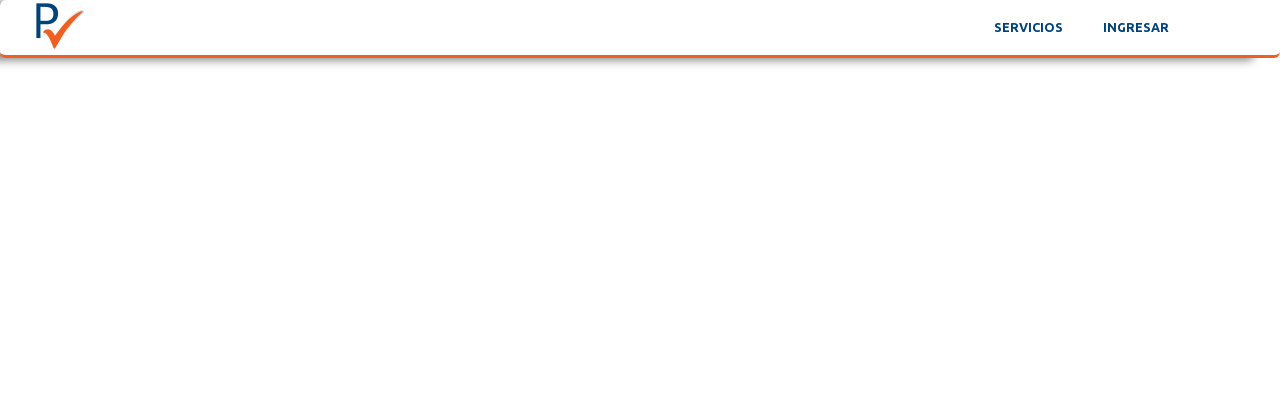

--- FILE ---
content_type: text/html; charset=UTF-8
request_url: https://publiventas.co/tag/cabanas/
body_size: 39854
content:
<!DOCTYPE html>
<html lang="es">
<head>
	<meta charset="UTF-8" />
	<meta name="viewport" content="width=device-width, initial-scale=1.0, maximum-scale=1.0, user-scalable=no" />
	<link rel="pingback" href="https://publiventas.co/xmlrpc.php">

	<meta name='robots' content='index, follow, max-image-preview:large, max-snippet:-1, max-video-preview:-1' />
	<style>img:is([sizes="auto" i], [sizes^="auto," i]) { contain-intrinsic-size: 3000px 1500px }</style>
	
<!-- Google Tag Manager for WordPress by gtm4wp.com -->
<script data-cfasync="false" data-pagespeed-no-defer>
	var gtm4wp_datalayer_name = "dataLayer";
	var dataLayer = dataLayer || [];
</script>
<!-- End Google Tag Manager for WordPress by gtm4wp.com -->
	<!-- This site is optimized with the Yoast SEO plugin v26.7 - https://yoast.com/wordpress/plugins/seo/ -->
	<title>Cabañas - Publiventas</title>
	<meta name="description" content="Browse listings in Cabañas | El portal de negocios en Colombia" />
	<link rel="canonical" href="https://publiventas.co/tag/cabanas/" />
	<meta property="og:locale" content="es_ES" />
	<meta property="og:type" content="article" />
	<meta property="og:title" content="Explorar - Publiventas" />
	<meta property="og:description" content="Browse listings in Cabañas | El portal de negocios en Colombia" />
	<meta property="og:url" content="https://publiventas.co/tag/cabanas/" />
	<meta property="og:site_name" content="Publiventas" />
	<meta property="article:publisher" content="https://www.facebook.com/profile.php?id=100069922967993" />
	<meta property="article:modified_time" content="2020-06-14T01:59:31+00:00" />
	<meta name="twitter:card" content="summary_large_image" />
	<script type="application/ld+json" class="yoast-schema-graph">{"@context":"https://schema.org","@graph":[{"@type":"WebPage","@id":"https://publiventas.co/explorar/","url":"https://publiventas.co/explorar/","name":"Explorar - Publiventas","isPartOf":{"@id":"https://publiventas.co/#website"},"datePublished":"2017-10-26T05:00:44+00:00","dateModified":"2020-06-14T01:59:31+00:00","description":"El portal de negocios en Colombia - Somos el primer directorio empresarial de Colombia, encuentre aquí las mejores empresas de productos y servicios del país y contacte con ellas directamente. Con nosotros de a conocer su negocio y obtenga los mejores beneficios, somos su aliado en publicidad y marketing digital.","breadcrumb":{"@id":"https://publiventas.co/explorar/#breadcrumb"},"inLanguage":"es","potentialAction":[{"@type":"ReadAction","target":["https://publiventas.co/explorar/"]}]},{"@type":"BreadcrumbList","@id":"https://publiventas.co/explorar/#breadcrumb","itemListElement":[{"@type":"ListItem","position":1,"name":"Inicio","item":"https://publiventas.co/"},{"@type":"ListItem","position":2,"name":"Explorar"}]},{"@type":"WebSite","@id":"https://publiventas.co/#website","url":"https://publiventas.co/","name":"Publiventas","description":"El portal de negocios en Colombia","publisher":{"@id":"https://publiventas.co/#organization"},"potentialAction":[{"@type":"SearchAction","target":{"@type":"EntryPoint","urlTemplate":"https://publiventas.co/?s={search_term_string}"},"query-input":{"@type":"PropertyValueSpecification","valueRequired":true,"valueName":"search_term_string"}}],"inLanguage":"es"},{"@type":"Organization","@id":"https://publiventas.co/#organization","name":"Publiventas.co","url":"https://publiventas.co/","logo":{"@type":"ImageObject","inLanguage":"es","@id":"https://publiventas.co/#/schema/logo/image/","url":"https://publiventas.co/wp-content/uploads/2020/06/pbl_logo_sim_01.png","contentUrl":"https://publiventas.co/wp-content/uploads/2020/06/pbl_logo_sim_01.png","width":200,"height":200,"caption":"Publiventas.co"},"image":{"@id":"https://publiventas.co/#/schema/logo/image/"},"sameAs":["https://www.facebook.com/profile.php?id=100069922967993","https://www.instagram.com/publiventas.colombia/","https://www.linkedin.com/in/publiventas-marketing-9b7186274/recent-activity/all/"]}]}</script>
	<!-- / Yoast SEO plugin. -->


<link rel='dns-prefetch' href='//maps.googleapis.com' />
<link rel='dns-prefetch' href='//cdnjs.cloudflare.com' />
<link rel='dns-prefetch' href='//fonts.googleapis.com' />
<link rel='dns-prefetch' href='//use.fontawesome.com' />
<link rel="alternate" type="application/rss+xml" title="Publiventas &raquo; Feed" href="https://publiventas.co/feed/" />
<link rel="alternate" type="application/rss+xml" title="Publiventas &raquo; Feed de los comentarios" href="https://publiventas.co/comments/feed/" />
<link rel="alternate" type="text/calendar" title="Publiventas &raquo; iCal Feed" href="https://publiventas.co/eventos/?ical=1" />
<style id='classic-theme-styles-inline-css' type='text/css'>
/*! This file is auto-generated */
.wp-block-button__link{color:#fff;background-color:#32373c;border-radius:9999px;box-shadow:none;text-decoration:none;padding:calc(.667em + 2px) calc(1.333em + 2px);font-size:1.125em}.wp-block-file__button{background:#32373c;color:#fff;text-decoration:none}
</style>
<link rel='stylesheet' id='nta-css-popup-css' href='https://publiventas.co/wp-content/plugins/wp-whatsapp/assets/dist/css/style.css?ver=6.8.3' type='text/css' media='all' />
<style id='font-awesome-svg-styles-default-inline-css' type='text/css'>
.svg-inline--fa {
  display: inline-block;
  height: 1em;
  overflow: visible;
  vertical-align: -.125em;
}
</style>
<link rel='stylesheet' id='font-awesome-svg-styles-css' href='https://publiventas.co/wp-content/uploads/font-awesome/v6.4.2/css/svg-with-js.css' type='text/css' media='all' />
<style id='font-awesome-svg-styles-inline-css' type='text/css'>
   .wp-block-font-awesome-icon svg::before,
   .wp-rich-text-font-awesome-icon svg::before {content: unset;}
</style>
<style id='global-styles-inline-css' type='text/css'>
:root{--wp--preset--aspect-ratio--square: 1;--wp--preset--aspect-ratio--4-3: 4/3;--wp--preset--aspect-ratio--3-4: 3/4;--wp--preset--aspect-ratio--3-2: 3/2;--wp--preset--aspect-ratio--2-3: 2/3;--wp--preset--aspect-ratio--16-9: 16/9;--wp--preset--aspect-ratio--9-16: 9/16;--wp--preset--color--black: #000000;--wp--preset--color--cyan-bluish-gray: #abb8c3;--wp--preset--color--white: #ffffff;--wp--preset--color--pale-pink: #f78da7;--wp--preset--color--vivid-red: #cf2e2e;--wp--preset--color--luminous-vivid-orange: #ff6900;--wp--preset--color--luminous-vivid-amber: #fcb900;--wp--preset--color--light-green-cyan: #7bdcb5;--wp--preset--color--vivid-green-cyan: #00d084;--wp--preset--color--pale-cyan-blue: #8ed1fc;--wp--preset--color--vivid-cyan-blue: #0693e3;--wp--preset--color--vivid-purple: #9b51e0;--wp--preset--gradient--vivid-cyan-blue-to-vivid-purple: linear-gradient(135deg,rgba(6,147,227,1) 0%,rgb(155,81,224) 100%);--wp--preset--gradient--light-green-cyan-to-vivid-green-cyan: linear-gradient(135deg,rgb(122,220,180) 0%,rgb(0,208,130) 100%);--wp--preset--gradient--luminous-vivid-amber-to-luminous-vivid-orange: linear-gradient(135deg,rgba(252,185,0,1) 0%,rgba(255,105,0,1) 100%);--wp--preset--gradient--luminous-vivid-orange-to-vivid-red: linear-gradient(135deg,rgba(255,105,0,1) 0%,rgb(207,46,46) 100%);--wp--preset--gradient--very-light-gray-to-cyan-bluish-gray: linear-gradient(135deg,rgb(238,238,238) 0%,rgb(169,184,195) 100%);--wp--preset--gradient--cool-to-warm-spectrum: linear-gradient(135deg,rgb(74,234,220) 0%,rgb(151,120,209) 20%,rgb(207,42,186) 40%,rgb(238,44,130) 60%,rgb(251,105,98) 80%,rgb(254,248,76) 100%);--wp--preset--gradient--blush-light-purple: linear-gradient(135deg,rgb(255,206,236) 0%,rgb(152,150,240) 100%);--wp--preset--gradient--blush-bordeaux: linear-gradient(135deg,rgb(254,205,165) 0%,rgb(254,45,45) 50%,rgb(107,0,62) 100%);--wp--preset--gradient--luminous-dusk: linear-gradient(135deg,rgb(255,203,112) 0%,rgb(199,81,192) 50%,rgb(65,88,208) 100%);--wp--preset--gradient--pale-ocean: linear-gradient(135deg,rgb(255,245,203) 0%,rgb(182,227,212) 50%,rgb(51,167,181) 100%);--wp--preset--gradient--electric-grass: linear-gradient(135deg,rgb(202,248,128) 0%,rgb(113,206,126) 100%);--wp--preset--gradient--midnight: linear-gradient(135deg,rgb(2,3,129) 0%,rgb(40,116,252) 100%);--wp--preset--font-size--small: 13px;--wp--preset--font-size--medium: 20px;--wp--preset--font-size--large: 36px;--wp--preset--font-size--x-large: 42px;--wp--preset--spacing--20: 0.44rem;--wp--preset--spacing--30: 0.67rem;--wp--preset--spacing--40: 1rem;--wp--preset--spacing--50: 1.5rem;--wp--preset--spacing--60: 2.25rem;--wp--preset--spacing--70: 3.38rem;--wp--preset--spacing--80: 5.06rem;--wp--preset--shadow--natural: 6px 6px 9px rgba(0, 0, 0, 0.2);--wp--preset--shadow--deep: 12px 12px 50px rgba(0, 0, 0, 0.4);--wp--preset--shadow--sharp: 6px 6px 0px rgba(0, 0, 0, 0.2);--wp--preset--shadow--outlined: 6px 6px 0px -3px rgba(255, 255, 255, 1), 6px 6px rgba(0, 0, 0, 1);--wp--preset--shadow--crisp: 6px 6px 0px rgba(0, 0, 0, 1);}:where(.is-layout-flex){gap: 0.5em;}:where(.is-layout-grid){gap: 0.5em;}body .is-layout-flex{display: flex;}.is-layout-flex{flex-wrap: wrap;align-items: center;}.is-layout-flex > :is(*, div){margin: 0;}body .is-layout-grid{display: grid;}.is-layout-grid > :is(*, div){margin: 0;}:where(.wp-block-columns.is-layout-flex){gap: 2em;}:where(.wp-block-columns.is-layout-grid){gap: 2em;}:where(.wp-block-post-template.is-layout-flex){gap: 1.25em;}:where(.wp-block-post-template.is-layout-grid){gap: 1.25em;}.has-black-color{color: var(--wp--preset--color--black) !important;}.has-cyan-bluish-gray-color{color: var(--wp--preset--color--cyan-bluish-gray) !important;}.has-white-color{color: var(--wp--preset--color--white) !important;}.has-pale-pink-color{color: var(--wp--preset--color--pale-pink) !important;}.has-vivid-red-color{color: var(--wp--preset--color--vivid-red) !important;}.has-luminous-vivid-orange-color{color: var(--wp--preset--color--luminous-vivid-orange) !important;}.has-luminous-vivid-amber-color{color: var(--wp--preset--color--luminous-vivid-amber) !important;}.has-light-green-cyan-color{color: var(--wp--preset--color--light-green-cyan) !important;}.has-vivid-green-cyan-color{color: var(--wp--preset--color--vivid-green-cyan) !important;}.has-pale-cyan-blue-color{color: var(--wp--preset--color--pale-cyan-blue) !important;}.has-vivid-cyan-blue-color{color: var(--wp--preset--color--vivid-cyan-blue) !important;}.has-vivid-purple-color{color: var(--wp--preset--color--vivid-purple) !important;}.has-black-background-color{background-color: var(--wp--preset--color--black) !important;}.has-cyan-bluish-gray-background-color{background-color: var(--wp--preset--color--cyan-bluish-gray) !important;}.has-white-background-color{background-color: var(--wp--preset--color--white) !important;}.has-pale-pink-background-color{background-color: var(--wp--preset--color--pale-pink) !important;}.has-vivid-red-background-color{background-color: var(--wp--preset--color--vivid-red) !important;}.has-luminous-vivid-orange-background-color{background-color: var(--wp--preset--color--luminous-vivid-orange) !important;}.has-luminous-vivid-amber-background-color{background-color: var(--wp--preset--color--luminous-vivid-amber) !important;}.has-light-green-cyan-background-color{background-color: var(--wp--preset--color--light-green-cyan) !important;}.has-vivid-green-cyan-background-color{background-color: var(--wp--preset--color--vivid-green-cyan) !important;}.has-pale-cyan-blue-background-color{background-color: var(--wp--preset--color--pale-cyan-blue) !important;}.has-vivid-cyan-blue-background-color{background-color: var(--wp--preset--color--vivid-cyan-blue) !important;}.has-vivid-purple-background-color{background-color: var(--wp--preset--color--vivid-purple) !important;}.has-black-border-color{border-color: var(--wp--preset--color--black) !important;}.has-cyan-bluish-gray-border-color{border-color: var(--wp--preset--color--cyan-bluish-gray) !important;}.has-white-border-color{border-color: var(--wp--preset--color--white) !important;}.has-pale-pink-border-color{border-color: var(--wp--preset--color--pale-pink) !important;}.has-vivid-red-border-color{border-color: var(--wp--preset--color--vivid-red) !important;}.has-luminous-vivid-orange-border-color{border-color: var(--wp--preset--color--luminous-vivid-orange) !important;}.has-luminous-vivid-amber-border-color{border-color: var(--wp--preset--color--luminous-vivid-amber) !important;}.has-light-green-cyan-border-color{border-color: var(--wp--preset--color--light-green-cyan) !important;}.has-vivid-green-cyan-border-color{border-color: var(--wp--preset--color--vivid-green-cyan) !important;}.has-pale-cyan-blue-border-color{border-color: var(--wp--preset--color--pale-cyan-blue) !important;}.has-vivid-cyan-blue-border-color{border-color: var(--wp--preset--color--vivid-cyan-blue) !important;}.has-vivid-purple-border-color{border-color: var(--wp--preset--color--vivid-purple) !important;}.has-vivid-cyan-blue-to-vivid-purple-gradient-background{background: var(--wp--preset--gradient--vivid-cyan-blue-to-vivid-purple) !important;}.has-light-green-cyan-to-vivid-green-cyan-gradient-background{background: var(--wp--preset--gradient--light-green-cyan-to-vivid-green-cyan) !important;}.has-luminous-vivid-amber-to-luminous-vivid-orange-gradient-background{background: var(--wp--preset--gradient--luminous-vivid-amber-to-luminous-vivid-orange) !important;}.has-luminous-vivid-orange-to-vivid-red-gradient-background{background: var(--wp--preset--gradient--luminous-vivid-orange-to-vivid-red) !important;}.has-very-light-gray-to-cyan-bluish-gray-gradient-background{background: var(--wp--preset--gradient--very-light-gray-to-cyan-bluish-gray) !important;}.has-cool-to-warm-spectrum-gradient-background{background: var(--wp--preset--gradient--cool-to-warm-spectrum) !important;}.has-blush-light-purple-gradient-background{background: var(--wp--preset--gradient--blush-light-purple) !important;}.has-blush-bordeaux-gradient-background{background: var(--wp--preset--gradient--blush-bordeaux) !important;}.has-luminous-dusk-gradient-background{background: var(--wp--preset--gradient--luminous-dusk) !important;}.has-pale-ocean-gradient-background{background: var(--wp--preset--gradient--pale-ocean) !important;}.has-electric-grass-gradient-background{background: var(--wp--preset--gradient--electric-grass) !important;}.has-midnight-gradient-background{background: var(--wp--preset--gradient--midnight) !important;}.has-small-font-size{font-size: var(--wp--preset--font-size--small) !important;}.has-medium-font-size{font-size: var(--wp--preset--font-size--medium) !important;}.has-large-font-size{font-size: var(--wp--preset--font-size--large) !important;}.has-x-large-font-size{font-size: var(--wp--preset--font-size--x-large) !important;}
:where(.wp-block-post-template.is-layout-flex){gap: 1.25em;}:where(.wp-block-post-template.is-layout-grid){gap: 1.25em;}
:where(.wp-block-columns.is-layout-flex){gap: 2em;}:where(.wp-block-columns.is-layout-grid){gap: 2em;}
:root :where(.wp-block-pullquote){font-size: 1.5em;line-height: 1.6;}
</style>
<link rel='stylesheet' id='wapf-frontend-css-css' href='https://publiventas.co/wp-content/plugins/advanced-product-fields-for-woocommerce/assets/css/frontend.min.css?ver=1.6.18' type='text/css' media='all' />
<link rel='stylesheet' id='contact-form-7-css' href='https://publiventas.co/wp-content/plugins/contact-form-7/includes/css/styles.css?ver=6.1.4' type='text/css' media='all' />
<link rel='stylesheet' id='woocommerce-layout-css' href='https://publiventas.co/wp-content/plugins/woocommerce/assets/css/woocommerce-layout.css?ver=10.4.3' type='text/css' media='all' />
<link rel='stylesheet' id='woocommerce-smallscreen-css' href='https://publiventas.co/wp-content/plugins/woocommerce/assets/css/woocommerce-smallscreen.css?ver=10.4.3' type='text/css' media='only screen and (max-width: 768px)' />
<link rel='stylesheet' id='woocommerce-general-css' href='https://publiventas.co/wp-content/plugins/woocommerce/assets/css/woocommerce.css?ver=10.4.3' type='text/css' media='all' />
<style id='woocommerce-inline-inline-css' type='text/css'>
.woocommerce form .form-row .required { visibility: visible; }
</style>
<link rel='stylesheet' id='googlefonts-css' href='https://fonts.googleapis.com/css?family=Zilla+Slab:400,700&subset=latin' type='text/css' media='all' />
<link rel='stylesheet' id='wpos-slick-style-css' href='https://publiventas.co/wp-content/plugins/wp-logo-showcase-responsive-slider-slider/assets/css/slick.css?ver=3.8.5' type='text/css' media='all' />
<link rel='stylesheet' id='wpls-public-style-css' href='https://publiventas.co/wp-content/plugins/wp-logo-showcase-responsive-slider-slider/assets/css/wpls-public.css?ver=3.8.5' type='text/css' media='all' />
<link rel='stylesheet' id='tribe-events-v2-single-skeleton-css' href='https://publiventas.co/wp-content/plugins/the-events-calendar/build/css/tribe-events-single-skeleton.css?ver=6.15.13.1' type='text/css' media='all' />
<link rel='stylesheet' id='tribe-events-v2-single-skeleton-full-css' href='https://publiventas.co/wp-content/plugins/the-events-calendar/build/css/tribe-events-single-full.css?ver=6.15.13.1' type='text/css' media='all' />
<link rel='stylesheet' id='tec-events-elementor-widgets-base-styles-css' href='https://publiventas.co/wp-content/plugins/the-events-calendar/build/css/integrations/plugins/elementor/widgets/widget-base.css?ver=6.15.13.1' type='text/css' media='all' />
<link rel='stylesheet' id='woocommerce-mercadopago-global-css-css' href='https://publiventas.co/wp-content/plugins/cart-woocommerce-main/includes/../assets/css/global.min.css?ver=6.9.3' type='text/css' media='all' />
<link rel='stylesheet' id='elementor-icons-css' href='https://publiventas.co/wp-content/plugins/elementor/assets/lib/eicons/css/elementor-icons.min.css?ver=5.30.0' type='text/css' media='all' />
<link rel='stylesheet' id='elementor-frontend-css' href='https://publiventas.co/wp-content/plugins/elementor/assets/css/frontend.min.css?ver=3.23.1' type='text/css' media='all' />
<link rel='stylesheet' id='swiper-css' href='https://publiventas.co/wp-content/plugins/elementor/assets/lib/swiper/v8/css/swiper.min.css?ver=8.4.5' type='text/css' media='all' />
<link rel='stylesheet' id='elementor-post-14133-css' href='https://publiventas.co/wp-content/uploads/elementor/css/post-14133.css?ver=1745107914' type='text/css' media='all' />
<link rel='stylesheet' id='elementor-pro-css' href='https://publiventas.co/wp-content/plugins/elementor-pro/assets/css/frontend.min.css?ver=3.5.2' type='text/css' media='all' />
<link rel='stylesheet' id='font-awesome-5-all-css' href='https://publiventas.co/wp-content/plugins/elementor/assets/lib/font-awesome/css/all.min.css?ver=3.23.1' type='text/css' media='all' />
<link rel='stylesheet' id='font-awesome-4-shim-css' href='https://publiventas.co/wp-content/plugins/elementor/assets/lib/font-awesome/css/v4-shims.min.css?ver=3.23.1' type='text/css' media='all' />
<link rel='stylesheet' id='elementor-global-css' href='https://publiventas.co/wp-content/uploads/elementor/css/global.css?ver=1745107914' type='text/css' media='all' />
<link rel='stylesheet' id='elementor-post-2810-css' href='https://publiventas.co/wp-content/uploads/elementor/css/post-2810.css?ver=1745108142' type='text/css' media='all' />
<link rel='stylesheet' id='font-awesome-official-css' href='https://use.fontawesome.com/releases/v6.4.2/css/all.css' type='text/css' media='all' integrity="sha384-blOohCVdhjmtROpu8+CfTnUWham9nkX7P7OZQMst+RUnhtoY/9qemFAkIKOYxDI3" crossorigin="anonymous" />
<link rel='stylesheet' id='elementor-post-5124-css' href='https://publiventas.co/wp-content/uploads/elementor/css/post-5124.css?ver=1745107914' type='text/css' media='all' />
<link rel='stylesheet' id='elementor-post-4832-css' href='https://publiventas.co/wp-content/uploads/elementor/css/post-4832.css?ver=1747788698' type='text/css' media='all' />
<link rel='stylesheet' id='mylisting-google-maps-css' href='https://publiventas.co/wp-content/themes/my-listing/assets/dist/maps/google-maps/google-maps.css?ver=2.8' type='text/css' media='all' />
<link rel='stylesheet' id='mylisting-icons-css' href='https://publiventas.co/wp-content/themes/my-listing/assets/dist/icons.css?ver=2.8' type='text/css' media='all' />
<link rel='stylesheet' id='mylisting-material-icons-css' href='https://fonts.googleapis.com/icon?family=Material+Icons&#038;display=swap&#038;ver=6.8.3' type='text/css' media='all' />
<link rel='stylesheet' id='select2-css' href='https://publiventas.co/wp-content/plugins/woocommerce/assets/css/select2.css?ver=10.4.3' type='text/css' media='all' />
<link rel='stylesheet' id='mylisting-vendor-css' href='https://publiventas.co/wp-content/themes/my-listing/assets/dist/vendor.css?ver=2.8' type='text/css' media='all' />
<link rel='stylesheet' id='mylisting-frontend-css' href='https://publiventas.co/wp-content/themes/my-listing/assets/dist/frontend.css?ver=2.8' type='text/css' media='all' />
<link rel='stylesheet' id='theme-styles-default-css' href='https://publiventas.co/wp-content/themes/my-listing/style.css?ver=6.8.3' type='text/css' media='all' />
<style id='theme-styles-default-inline-css' type='text/css'>
:root{}
</style>
<link rel='stylesheet' id='eael-general-css' href='https://publiventas.co/wp-content/plugins/essential-addons-for-elementor-lite/assets/front-end/css/view/general.min.css?ver=6.1.13' type='text/css' media='all' />
<link rel='stylesheet' id='child-style-css' href='https://publiventas.co/wp-content/themes/my-listing-child/style.css?ver=6.8.3' type='text/css' media='all' />
<link rel='stylesheet' id='mylisting-dynamic-styles-css' href='https://publiventas.co/wp-content/uploads/mylisting-dynamic-styles.css?ver=1698878794' type='text/css' media='all' />
<link rel='stylesheet' id='font-awesome-official-v4shim-css' href='https://use.fontawesome.com/releases/v6.4.2/css/v4-shims.css' type='text/css' media='all' integrity="sha384-IqMDcR2qh8kGcGdRrxwop5R2GiUY5h8aDR/LhYxPYiXh3sAAGGDkFvFqWgFvTsTd" crossorigin="anonymous" />
<link rel='stylesheet' id='google-fonts-1-css' href='https://fonts.googleapis.com/css?family=Ubuntu%3A100%2C100italic%2C200%2C200italic%2C300%2C300italic%2C400%2C400italic%2C500%2C500italic%2C600%2C600italic%2C700%2C700italic%2C800%2C800italic%2C900%2C900italic%7CFira+Sans%3A100%2C100italic%2C200%2C200italic%2C300%2C300italic%2C400%2C400italic%2C500%2C500italic%2C600%2C600italic%2C700%2C700italic%2C800%2C800italic%2C900%2C900italic%7CNunito+Sans%3A100%2C100italic%2C200%2C200italic%2C300%2C300italic%2C400%2C400italic%2C500%2C500italic%2C600%2C600italic%2C700%2C700italic%2C800%2C800italic%2C900%2C900italic&#038;display=auto&#038;ver=6.8.3' type='text/css' media='all' />
<link rel='stylesheet' id='elementor-icons-shared-0-css' href='https://publiventas.co/wp-content/plugins/elementor/assets/lib/font-awesome/css/fontawesome.min.css?ver=5.15.3' type='text/css' media='all' />
<link rel='stylesheet' id='elementor-icons-fa-solid-css' href='https://publiventas.co/wp-content/plugins/elementor/assets/lib/font-awesome/css/solid.min.css?ver=5.15.3' type='text/css' media='all' />
<link rel='stylesheet' id='elementor-icons-fa-brands-css' href='https://publiventas.co/wp-content/plugins/elementor/assets/lib/font-awesome/css/brands.min.css?ver=5.15.3' type='text/css' media='all' />
<link rel="preconnect" href="https://fonts.gstatic.com/" crossorigin><script type="text/javascript" src="https://publiventas.co/wp-includes/js/jquery/jquery.min.js?ver=3.7.1" id="jquery-core-js"></script>
<script type="text/javascript" src="https://publiventas.co/wp-includes/js/jquery/jquery-migrate.min.js?ver=3.4.1" id="jquery-migrate-js"></script>
<script type="text/javascript" src="https://publiventas.co/wp-content/plugins/woocommerce/assets/js/jquery-blockui/jquery.blockUI.min.js?ver=2.7.0-wc.10.4.3" id="wc-jquery-blockui-js" defer="defer" data-wp-strategy="defer"></script>
<script type="text/javascript" id="wc-add-to-cart-js-extra">
/* <![CDATA[ */
var wc_add_to_cart_params = {"ajax_url":"\/wp-admin\/admin-ajax.php","wc_ajax_url":"\/?wc-ajax=%%endpoint%%","i18n_view_cart":"Ver carrito","cart_url":"https:\/\/publiventas.co\/cart\/","is_cart":"","cart_redirect_after_add":"yes"};
/* ]]> */
</script>
<script type="text/javascript" src="https://publiventas.co/wp-content/plugins/woocommerce/assets/js/frontend/add-to-cart.min.js?ver=10.4.3" id="wc-add-to-cart-js" defer="defer" data-wp-strategy="defer"></script>
<script type="text/javascript" src="https://publiventas.co/wp-content/plugins/woocommerce/assets/js/js-cookie/js.cookie.min.js?ver=2.1.4-wc.10.4.3" id="wc-js-cookie-js" defer="defer" data-wp-strategy="defer"></script>
<script type="text/javascript" id="woocommerce-js-extra">
/* <![CDATA[ */
var woocommerce_params = {"ajax_url":"\/wp-admin\/admin-ajax.php","wc_ajax_url":"\/?wc-ajax=%%endpoint%%","i18n_password_show":"Mostrar contrase\u00f1a","i18n_password_hide":"Ocultar contrase\u00f1a"};
/* ]]> */
</script>
<script type="text/javascript" src="https://publiventas.co/wp-content/plugins/woocommerce/assets/js/frontend/woocommerce.min.js?ver=10.4.3" id="woocommerce-js" defer="defer" data-wp-strategy="defer"></script>
<script type="text/javascript" src="https://publiventas.co/wp-content/plugins/elementor/assets/lib/font-awesome/js/v4-shims.min.js?ver=3.23.1" id="font-awesome-4-shim-js"></script>
<link rel="https://api.w.org/" href="https://publiventas.co/wp-json/" /><link rel="alternate" title="JSON" type="application/json" href="https://publiventas.co/wp-json/wp/v2/pages/2810" /><link rel="EditURI" type="application/rsd+xml" title="RSD" href="https://publiventas.co/xmlrpc.php?rsd" />
<meta name="generator" content="WordPress 6.8.3" />
<meta name="generator" content="WooCommerce 10.4.3" />
<link rel='shortlink' href='https://publiventas.co/?p=2810' />

		<!-- GA Google Analytics @ https://m0n.co/ga -->
		<script async src="https://www.googletagmanager.com/gtag/js?id=G-7B2R1VDMLN"></script>
		<script>
			window.dataLayer = window.dataLayer || [];
			function gtag(){dataLayer.push(arguments);}
			gtag('js', new Date());
			gtag('config', 'G-7B2R1VDMLN');
		</script>

	<meta name="tec-api-version" content="v1"><meta name="tec-api-origin" content="https://publiventas.co"><link rel="alternate" href="https://publiventas.co/wp-json/tribe/events/v1/" />
<!-- Google Tag Manager for WordPress by gtm4wp.com -->
<!-- GTM Container placement set to footer -->
<script data-cfasync="false" data-pagespeed-no-defer>
	var dataLayer_content = {"pagePostType":"page","pagePostType2":"single-page","pagePostAuthor":"admin_alcira"};
	dataLayer.push( dataLayer_content );
</script>
<script data-cfasync="false" data-pagespeed-no-defer>
(function(w,d,s,l,i){w[l]=w[l]||[];w[l].push({'gtm.start':
new Date().getTime(),event:'gtm.js'});var f=d.getElementsByTagName(s)[0],
j=d.createElement(s),dl=l!='dataLayer'?'&l='+l:'';j.async=true;j.src=
'//www.googletagmanager.com/gtm.js?id='+i+dl;f.parentNode.insertBefore(j,f);
})(window,document,'script','dataLayer','GTM-MNJRVVP');
</script>
<!-- End Google Tag Manager for WordPress by gtm4wp.com --><script type="text/javascript">var MyListing = {"Helpers":{},"Handlers":{},"MapConfig":{"ClusterSize":35,"AccessToken":"AIzaSyBr98KFQmqWMEIYgx01k6KOkokNw4PbM6w","Language":"es","TypeRestrictions":"(cities)","CountryRestrictions":["CO"],"CustomSkins":{}}};</script><script type="text/javascript">var CASE27 = {"ajax_url":"https:\/\/publiventas.co\/wp-admin\/admin-ajax.php","login_url":"https:\/\/publiventas.co\/mi-cuenta\/","register_url":"https:\/\/publiventas.co\/mi-cuenta\/?register","mylisting_ajax_url":"\/?mylisting-ajax=1","env":"production","ajax_nonce":"64558d33df","l10n":{"selectOption":"Select an option","errorLoading":"The results could not be loaded.","removeAllItems":"Remove all items","loadingMore":"Loading more results\u2026","noResults":"No results found","searching":"Buscando...","datepicker":{"format":"DD MMMM, YY","timeFormat":"h:mm A","dateTimeFormat":"DD MMMM, YY, h:mm A","timePicker24Hour":false,"firstDay":1,"applyLabel":"Apply","cancelLabel":"Cancel","customRangeLabel":"Custom Range","daysOfWeek":["Su","Mo","Tu","We","Th","Fr","Sa"],"monthNames":["January","February","March","April","May","June","July","August","September","October","November","December"]},"irreversible_action":"This is an irreversible action. Proceed anyway?","delete_listing_confirm":"Are you sure you want to delete this listing?","copied_to_clipboard":"Copied!","nearby_listings_location_required":"Enter a location to find nearby listings.","nearby_listings_retrieving_location":"Retrieving location...","nearby_listings_searching":"Searching for nearby listings...","geolocation_failed":"You must enable location to use this feature.","something_went_wrong":"Something went wrong.","all_in_category":"All in \"%s\"","invalid_file_type":"Invalid file type. Accepted types:","file_limit_exceeded":"You have exceeded the file upload limit (%d)."},"woocommerce":[],"map_provider":"google-maps","js_field_html_img":"<div class=\"uploaded-file uploaded-image review-gallery-image job-manager-uploaded-file\">\t<span class=\"uploaded-file-preview\">\t\t\t\t\t<span class=\"job-manager-uploaded-file-preview\">\t\t\t\t<img src=\"\">\t\t\t<\/span>\t\t\t\t<a class=\"remove-uploaded-file review-gallery-image-remove job-manager-remove-uploaded-file\"><i class=\"mi delete\"><\/i><\/a>\t<\/span>\t<input type=\"hidden\" class=\"input-text\" name=\"\" value=\"b64:\"><\/div>","js_field_html":"<div class=\"uploaded-file  review-gallery-image job-manager-uploaded-file\">\t<span class=\"uploaded-file-preview\">\t\t\t\t\t<span class=\"job-manager-uploaded-file-name\">\t\t\t\t<i class=\"mi insert_drive_file uploaded-file-icon\"><\/i>\t\t\t\t<code><\/code>\t\t\t<\/span>\t\t\t\t<a class=\"remove-uploaded-file review-gallery-image-remove job-manager-remove-uploaded-file\"><i class=\"mi delete\"><\/i><\/a>\t<\/span>\t<input type=\"hidden\" class=\"input-text\" name=\"\" value=\"b64:\"><\/div>"};</script>	<noscript><style>.woocommerce-product-gallery{ opacity: 1 !important; }</style></noscript>
	<meta name="generator" content="Elementor 3.23.1; features: additional_custom_breakpoints, e_lazyload; settings: css_print_method-external, google_font-enabled, font_display-auto">
<style type="text/css">.recentcomments a{display:inline !important;padding:0 !important;margin:0 !important;}</style>			<style>
				.e-con.e-parent:nth-of-type(n+4):not(.e-lazyloaded):not(.e-no-lazyload),
				.e-con.e-parent:nth-of-type(n+4):not(.e-lazyloaded):not(.e-no-lazyload) * {
					background-image: none !important;
				}
				@media screen and (max-height: 1024px) {
					.e-con.e-parent:nth-of-type(n+3):not(.e-lazyloaded):not(.e-no-lazyload),
					.e-con.e-parent:nth-of-type(n+3):not(.e-lazyloaded):not(.e-no-lazyload) * {
						background-image: none !important;
					}
				}
				@media screen and (max-height: 640px) {
					.e-con.e-parent:nth-of-type(n+2):not(.e-lazyloaded):not(.e-no-lazyload),
					.e-con.e-parent:nth-of-type(n+2):not(.e-lazyloaded):not(.e-no-lazyload) * {
						background-image: none !important;
					}
				}
			</style>
			<link rel="icon" href="https://publiventas.co/wp-content/uploads/2020/06/elementor/thumbs/pbl_logo_sim_01-pqk05liyfju2e7vul270kkqkzof85rcfyydh7y83n8.png" sizes="32x32" />
<link rel="icon" href="https://publiventas.co/wp-content/uploads/2020/06/pbl_logo_sim_01.png" sizes="192x192" />
<link rel="apple-touch-icon" href="https://publiventas.co/wp-content/uploads/2020/06/pbl_logo_sim_01.png" />
<meta name="msapplication-TileImage" content="https://publiventas.co/wp-content/uploads/2020/06/pbl_logo_sim_01.png" />
		<style type="text/css" id="wp-custom-css">
				/*Pre-Footer*/
	.search-shortcode.header-search input[type=search] {
    border: 2px solid #bbb;
	  color: #000000 !important;
}

body {
    background: #ffffff !important;
}
.elementor-2993 .elementor-element.elementor-element-06007a1 > .elementor-background-overlay {
    background-image: none !important;}

.elementor-2993 .elementor-element.elementor-element-90f3747 > .elementor-background-overlay {
    background-image: linear-gradient(0deg, #fff 100%, #FFFFFF 0%) !important;
}
/*Buscador*/
.transparent .featured-search.wide .fs-tabs .tab-content {
  padding-bottom: 30px;
  padding-top: 40px;
}
.buscador-home .fs-tabs .tab-content {
  background:
#333 !important;
  background:
rgba(1, 1, 1, .5) !important;
}
.buscador-home-res label {
    color: #000000 !important;
}
/* Añadir ícono de lupa a la izquierda del campo de búsqueda */
.wp-search-filter input[type="text"] {
  padding-left: 30px; /* Espacio para que el ícono no se sobreponga al texto */
  font-size: 16px; /* Tamaño del texto en el campo de búsqueda */
}

/* Insertar el ícono de Font Awesome antes del texto */
.wp-search-filter input[type="text"]::before {
  content: "\f002"; /* Código Unicode para el ícono de lupa de Font Awesome */
  font-family: "Font Awesome 5 Free"; /* Asegúrate de que sea la familia de Font Awesome */
  font-weight: 900; /* Peso del ícono */
  position: absolute; /* Posiciona el ícono */
  left: 10px; /* Distancia desde la izquierda */
  top: 50%; /* Centra el ícono verticalmente */
  transform: translateY(-50%); /* Ajusta el ícono para que esté centrado */
  color: #000; /* Color del ícono */
  font-size: 16px; /* Tamaño del ícono */
}

/* Estilo para el contenedor del campo de búsqueda */
.wp-search-filter {
  position: relative; /* Para que el ícono se posicione correctamente dentro del campo */
}
/*Menú*/
.menu-item a {
  color: #FFF !important;
}	
/*Linea gris footer*/
section.elementor-section.elementor-top-section.elementor-element.elementor-element-98868f6.elementor-section-boxed.elementor-section-height-default.elementor-section-height-default {
    border-top: 2px solid #ddd;
    padding-top: 20px;
}


/*Background about us */
.elementor-column.elementor-col-100.elementor-top-column.elementor-element.elementor-element-9f4a1d9 {
	box-sizing: border-box;
    padding: 0;
    margin: 0;
    background-repeat: no-repeat;
	height:300px;
}

.profile-cover-image .overlay {
    opacity: 0.1 !important;
}
section.elementor-section.elementor-top-section.elementor-element.elementor-element-d419327.elementor-section-boxed.elementor-section-height-default.elementor-section-height-default {
    background-color: #3B3E42;
}
/* Redes sociales footer */
i.fab {
    color: #FFFFFF;
    width: 2em;
    height: 2em;
    font-size: 20px;
	  margin-bottom: -20px;
}
/* Redes sociales footer fin */
hr.solid {
    width: 64%;
    margin: 0 auto;
    border-color: #969696;
    padding-top: 15px;
    padding-bottom: 5px;
}
.textos-footer p {
    color: #fff;
    font-size: 16px;
}
.md-group label {
    font-weight: 700;
}
.menu-item a {
    color: #00427A !important;
    font-size: 0.9em;
    font-weight: bold;
    text-transform: uppercase;
    letter-spacing: 0px;
    padding: 10px 5px;
    white-space: nowrap;
    transition: .4s;
}
.elementor-shape.elementor-shape-bottom {
    display: none;
}
#qr-code {
    text-align: center;
}
.link-footer a{color: #FFFFFF;}
.elementor-2993 .elementor-element.elementor-element-cf0d7db > .elementor-widget-container {
    padding: 0em 0em 0em 0em !important;
}
.pswp__button--arrow--left {
    left: 150px !important;
	  transform: scale(1.5) !important;
}
.pswp__button--arrow--right {
    right: 150px !important;
    transform: scale(1.5) !important;
}
.pswp__ui--idle .pswp__button--arrow--left {
    opacity: 1.5 !important;
}
.pswp__ui--idle .pswp__button--arrow--right {
    opacity: 1.5 !important;
}
.pswp__button--arrow--left {
    left: 300px !important;
}
.pswp__button--arrow--right {
    right: 300px !important;
}
body {
  overflow-x: hidden;
}
.transparent .fs-tabs .nav-tabs {
    padding-bottom: 40px;
}
		</style>
		<style type="text/css" id="mylisting-element-queries">.featured-search[max-width~="1000px"] .form-group, .featured-search .filter-count-3 .form-group { width: calc(33.3% - 12px); margin-right: 18px; } .featured-search[max-width~="1000px"] .form-group:nth-child(3n), .featured-search .filter-count-3 .form-group:nth-child(3n) { margin-right: 0; } .featured-search[max-width~="750px"] .form-group, .featured-search .filter-count-2 .form-group { width: calc(50% - 5px); margin-right: 10px !important; } .featured-search[max-width~="750px"] .form-group:nth-child(2n), .featured-search .filter-count-2 .form-group:nth-child(2n) { margin-right: 0 !important; } .featured-search[max-width~="550px"] .form-group, .featured-search .filter-count-1 .form-group { width: 100%; margin-right: 0 !important; } </style><style type="text/css" id="mylisting-typography">.i-nav > ul > li{font-weight:700;}body.single-listing .title-style-1 i{color:#c7cdcf;}</style></head>
<body data-rsssl=1 class="wp-singular page-template-default page page-id-2810 wp-theme-my-listing wp-child-theme-my-listing-child theme-my-listing woocommerce-no-js tribe-no-js metaslider-plugin my-listing elementor-default elementor-kit-14133 elementor-page elementor-page-2810 elementor-page-22497">

<div id="c27-site-wrapper">
		<div data-elementor-type="header" data-elementor-id="5124" class="elementor elementor-5124 elementor-location-header">
		<div class="elementor-section-wrap">
					<section class="elementor-section elementor-top-section elementor-element elementor-element-6d0648fc elementor-section-content-middle elementor-section-full_width elementor-hidden-phone elementor-hidden-tablet elementor-section-height-default elementor-section-height-default" data-id="6d0648fc" data-element_type="section" id="site_header" data-settings="{&quot;background_background&quot;:&quot;classic&quot;,&quot;sticky&quot;:&quot;top&quot;,&quot;sticky_on&quot;:[&quot;desktop&quot;,&quot;tablet&quot;,&quot;mobile&quot;],&quot;sticky_offset&quot;:0,&quot;sticky_effects_offset&quot;:0}">
						<div class="elementor-container elementor-column-gap-no">
					<div class="elementor-column elementor-col-25 elementor-top-column elementor-element elementor-element-3b95b6b1" data-id="3b95b6b1" data-element_type="column">
			<div class="elementor-widget-wrap elementor-element-populated">
						<div class="elementor-element elementor-element-4a475725 elementor-widget-mobile__width-auto elementor-widget elementor-widget-image" data-id="4a475725" data-element_type="widget" data-widget_type="image.default">
				<div class="elementor-widget-container">
														<a href="https://publiventas.co">
							<img src="https://publiventas.co/wp-content/uploads/elementor/thumbs/pbl_logo_sim_01-pqjv2suvcflmk7emzjnx67ci53ei8snn6734dr9bp0.png" title="pbl_logo_sim_01.png" alt="pbl_logo_sim_01.png" loading="lazy" />								</a>
													</div>
				</div>
					</div>
		</div>
				<div class="elementor-column elementor-col-25 elementor-top-column elementor-element elementor-element-dec4fff elementor-hidden-phone" data-id="dec4fff" data-element_type="column">
			<div class="elementor-widget-wrap elementor-element-populated">
						<div class="elementor-element elementor-element-5684c390 buscador-home2 elementor-widget elementor-widget-shortcode" data-id="5684c390" data-element_type="widget" data-widget_type="shortcode.default">
				<div class="elementor-widget-container">
					<div class="elementor-shortcode">
<div class="mylisting-basic-form text-center" :class="tabMode==='dark'?'featured-light':tabMode"
	data-listing-types="{&quot;negocios&quot;:{&quot;id&quot;:2998,&quot;name&quot;:&quot;Empresas&quot;,&quot;icon&quot;:&quot;mi work&quot;,&quot;slug&quot;:&quot;negocios&quot;,&quot;filters&quot;:{&quot;search_keywords&quot;:&quot;&quot;,&quot;search_location&quot;:&quot;&quot;,&quot;lat&quot;:false,&quot;lng&quot;:false}}}"
	data-config="{&quot;form_id&quot;:&quot;sform-2cSeY&quot;,&quot;tabs_mode&quot;:&quot;light&quot;,&quot;types_display&quot;:&quot;tabs&quot;,&quot;box_shadow&quot;:false,&quot;target_url&quot;:&quot;https:\/\/publiventas.co\/explorar\/&quot;}"
	v-cloak>
	<div class="featured-search wide">
		<div class="fs-tabs">
							<ul class="nav nav-tabs cts-carousel" role="tablist">
					<li v-for="listingType, key in types" role="presentation" :class="activeType.id===listingType.id?'active':''">
						<a role="tab" @click="activeType=listingType">
							<i :class="listingType.icon"></i>
							{{ listingType.name }}
						</a>
					</li>
					<li class="cts-prev">prev</li>
					<li class="cts-next">next</li>
				</ul>
			
			<div class="tab-content" :class="boxShadow?'add-box-shadow':''">
									<div role="tabpanel" class="tab-pane fade in filter-count-3"
						:class="activeType.id===2998?'active':''">

						<form method="GET">
							
															
<wp-search-filter
    listing-type="negocios"
    filter-key="search_keywords"
    location="basic-form"
    label="¿Qué estás buscando?"
    @input="filterChanged"
    inline-template
>
    <div v-if="location === 'primary-filter'" class="explore-head-search">
        <i class="mi search"></i>
        <input required ref="input" type="text" :placeholder="label"
            :value="filters[filterKey]" @input="updateInput">
    </div>
    <div v-else class="form-group explore-filter wp-search-filter md-group">
        <input required ref="input" type="text"
            :value="filters[filterKey]" @input="updateInput">
        <label>{{label}}</label>
    </div>
</wp-search-filter>
															
<location-filter
    listing-type="negocios"
    filter-key="search_location"
    location="basic-form"
    label="¿Dónde lo buscas?"
    @input="filterChanged"
    inline-template
>
    <div v-if="location === 'primary-filter'" class="explore-head-search ehs-location">
        <i class="mi search"></i>
        <input required ref="input" type="text" :placeholder="label" :value="filters[filterKey]"
			@autocomplete:change="handleAutocomplete">
    	<i class="icon-location-user geocode-location" @click="updateWithUserLocation"></i>
    </div>
    <div v-else class="form-group location-wrapper explore-filter location-filter md-group">
        <input required ref="input" type="text" placeholder=" " :value="filters[filterKey]"
			@autocomplete:change="handleAutocomplete">
    	<i class="icon-location-user geocode-location" @click="updateWithUserLocation"></i>
        <label>{{label}}</label>
    </div>
</location-filter>
							
							<div class="form-group">
								<button class="buttons button-2 search" @click.prevent="submit">
									<i class="mi search"></i>
									Buscar								</button>
							</div>
						</form>
					</div>
							</div>
		</div>
	</div>
</div>
</div>
				</div>
				</div>
					</div>
		</div>
				<div class="elementor-column elementor-col-25 elementor-top-column elementor-element elementor-element-be87911" data-id="be87911" data-element_type="column">
			<div class="elementor-widget-wrap elementor-element-populated">
						<div class="elementor-element elementor-element-e84563f elementor-nav-menu--stretch elementor-nav-menu__text-align-center elementor-nav-menu__align-right elementor-widget__width-auto elementor-nav-menu--dropdown-tablet elementor-nav-menu--toggle elementor-nav-menu--burger elementor-widget elementor-widget-nav-menu" data-id="e84563f" data-element_type="widget" data-settings="{&quot;full_width&quot;:&quot;stretch&quot;,&quot;layout&quot;:&quot;horizontal&quot;,&quot;submenu_icon&quot;:{&quot;value&quot;:&quot;&lt;i class=\&quot;fas fa-caret-down\&quot;&gt;&lt;\/i&gt;&quot;,&quot;library&quot;:&quot;fa-solid&quot;},&quot;toggle&quot;:&quot;burger&quot;}" data-widget_type="nav-menu.default">
				<div class="elementor-widget-container">
						<nav migration_allowed="1" migrated="0" role="navigation" class="elementor-nav-menu--main elementor-nav-menu__container elementor-nav-menu--layout-horizontal e--pointer-double-line e--animation-drop-out">
				<ul id="menu-1-e84563f" class="elementor-nav-menu"><li class="menu-item menu-item-type-custom menu-item-object-custom menu-item-has-children menu-item-3117"><a href="#" class="elementor-item elementor-item-anchor">Servicios</a>
<ul class="sub-menu elementor-nav-menu--dropdown">
	<li class="menu-item menu-item-type-custom menu-item-object-custom menu-item-18975"><a href="https://publiventas.co/landing-page/" class="elementor-sub-item">Landing Page</a></li>
	<li class="menu-item menu-item-type-custom menu-item-object-custom menu-item-18976"><a href="https://publiventas.co/sitio-web/" class="elementor-sub-item">Sitios Web</a></li>
	<li class="menu-item menu-item-type-custom menu-item-object-custom menu-item-23451"><a href="https://publiventas.co/banners-destacados/" class="elementor-sub-item">Banners Destacados</a></li>
</ul>
</li>
<li class="menu-item menu-item-type-custom menu-item-object-custom menu-item-4512"><a href="https://publiventas.co/mi-cuenta/" class="elementor-item">Ingresar</a></li>
</ul>			</nav>
					<div class="elementor-menu-toggle" role="button" tabindex="0" aria-label="Alternar menú" aria-expanded="false">
			<i aria-hidden="true" role="presentation" class="elementor-menu-toggle__icon--open eicon-menu-bar"></i><i aria-hidden="true" role="presentation" class="elementor-menu-toggle__icon--close eicon-close"></i>			<span class="elementor-screen-only">Menú</span>
		</div>
			<nav class="elementor-nav-menu--dropdown elementor-nav-menu__container" role="navigation" aria-hidden="true">
				<ul id="menu-2-e84563f" class="elementor-nav-menu"><li class="menu-item menu-item-type-custom menu-item-object-custom menu-item-has-children menu-item-3117"><a href="#" class="elementor-item elementor-item-anchor" tabindex="-1">Servicios</a>
<ul class="sub-menu elementor-nav-menu--dropdown">
	<li class="menu-item menu-item-type-custom menu-item-object-custom menu-item-18975"><a href="https://publiventas.co/landing-page/" class="elementor-sub-item" tabindex="-1">Landing Page</a></li>
	<li class="menu-item menu-item-type-custom menu-item-object-custom menu-item-18976"><a href="https://publiventas.co/sitio-web/" class="elementor-sub-item" tabindex="-1">Sitios Web</a></li>
	<li class="menu-item menu-item-type-custom menu-item-object-custom menu-item-23451"><a href="https://publiventas.co/banners-destacados/" class="elementor-sub-item" tabindex="-1">Banners Destacados</a></li>
</ul>
</li>
<li class="menu-item menu-item-type-custom menu-item-object-custom menu-item-4512"><a href="https://publiventas.co/mi-cuenta/" class="elementor-item" tabindex="-1">Ingresar</a></li>
</ul>			</nav>
				</div>
				</div>
				<div class="elementor-element elementor-element-2ff654f elementor-nav-menu--stretch elementor-nav-menu__text-align-center elementor-nav-menu__align-right elementor-widget__width-auto elementor-nav-menu--dropdown-tablet elementor-nav-menu--toggle elementor-nav-menu--burger elementor-widget elementor-widget-nav-menu" data-id="2ff654f" data-element_type="widget" data-settings="{&quot;full_width&quot;:&quot;stretch&quot;,&quot;layout&quot;:&quot;horizontal&quot;,&quot;submenu_icon&quot;:{&quot;value&quot;:&quot;&lt;i class=\&quot;fas fa-caret-down\&quot;&gt;&lt;\/i&gt;&quot;,&quot;library&quot;:&quot;fa-solid&quot;},&quot;toggle&quot;:&quot;burger&quot;}" data-widget_type="nav-menu.default">
				<div class="elementor-widget-container">
						<nav migration_allowed="1" migrated="0" role="navigation" class="elementor-nav-menu--main elementor-nav-menu__container elementor-nav-menu--layout-horizontal e--pointer-double-line e--animation-drop-out">
				<ul id="menu-1-2ff654f" class="elementor-nav-menu"><li class="menu-item menu-item-type-gs_sim menu-item-object-gs_sim menu-item-4742"><a class="elementor-item">Buscar</a></li>
</ul>			</nav>
					<div class="elementor-menu-toggle" role="button" tabindex="0" aria-label="Alternar menú" aria-expanded="false">
			<i aria-hidden="true" role="presentation" class="elementor-menu-toggle__icon--open eicon-menu-bar"></i><i aria-hidden="true" role="presentation" class="elementor-menu-toggle__icon--close eicon-close"></i>			<span class="elementor-screen-only">Menú</span>
		</div>
			<nav class="elementor-nav-menu--dropdown elementor-nav-menu__container" role="navigation" aria-hidden="true">
				<ul id="menu-2-2ff654f" class="elementor-nav-menu"><li class="menu-item menu-item-type-gs_sim menu-item-object-gs_sim menu-item-4742"><a class="elementor-item" tabindex="-1">Buscar</a></li>
</ul>			</nav>
				</div>
				</div>
					</div>
		</div>
				<div class="elementor-column elementor-col-25 elementor-top-column elementor-element elementor-element-4bcc185" data-id="4bcc185" data-element_type="column">
			<div class="elementor-widget-wrap elementor-element-populated">
							</div>
		</div>
					</div>
		</section>
				<section class="elementor-section elementor-top-section elementor-element elementor-element-a39bc87 elementor-section-content-middle elementor-hidden-desktop elementor-section-boxed elementor-section-height-default elementor-section-height-default" data-id="a39bc87" data-element_type="section" data-settings="{&quot;background_background&quot;:&quot;classic&quot;,&quot;sticky&quot;:&quot;top&quot;,&quot;sticky_on&quot;:[&quot;desktop&quot;,&quot;tablet&quot;,&quot;mobile&quot;],&quot;sticky_offset&quot;:0,&quot;sticky_effects_offset&quot;:0}">
						<div class="elementor-container elementor-column-gap-wider">
					<div class="elementor-column elementor-col-25 elementor-top-column elementor-element elementor-element-004b9aa" data-id="004b9aa" data-element_type="column">
			<div class="elementor-widget-wrap elementor-element-populated">
						<div class="elementor-element elementor-element-2a1acd1 elementor-widget elementor-widget-image" data-id="2a1acd1" data-element_type="widget" data-widget_type="image.default">
				<div class="elementor-widget-container">
														<a href="https://publiventas.co">
							<img src="https://publiventas.co/wp-content/uploads/elementor/thumbs/pbl_logo_sim_01-pqk05liy4l4yhpuezbz81k0zqcdbhtjii086ollsmy.png" title="pbl_logo_sim_01" alt="pbl_logo_sim_01" loading="lazy" />								</a>
													</div>
				</div>
					</div>
		</div>
				<div class="elementor-column elementor-col-25 elementor-top-column elementor-element elementor-element-07348a5" data-id="07348a5" data-element_type="column">
			<div class="elementor-widget-wrap elementor-element-populated">
						<div class="elementor-element elementor-element-e4a4719 elementor-hidden-tablet elementor-hidden-phone elementor-widget__width-auto elementor-view-default elementor-widget elementor-widget-icon" data-id="e4a4719" data-element_type="widget" data-widget_type="icon.default">
				<div class="elementor-widget-container">
					<div class="elementor-icon-wrapper">
			<a class="elementor-icon" href="#elementor-action%3Aaction%3Dpopup%3Aopen%26settings%3DeyJpZCI6IjQyNDIiLCJ0b2dnbGUiOmZhbHNlfQ%3D%3D">
			<i aria-hidden="true" class="fas fa-user"></i>			</a>
		</div>
				</div>
				</div>
				<div class="elementor-element elementor-element-b7afe2a elementor-hidden-tablet elementor-hidden-phone elementor-widget__width-auto elementor-view-default elementor-widget elementor-widget-icon" data-id="b7afe2a" data-element_type="widget" data-widget_type="icon.default">
				<div class="elementor-widget-container">
					<div class="elementor-icon-wrapper">
			<a class="elementor-icon" href="#elementor-action%3Aaction%3Dpopup%3Aopen%26settings%3DeyJpZCI6IjQyNDIiLCJ0b2dnbGUiOmZhbHNlfQ%3D%3D">
			<i aria-hidden="true" class="fas fa-user-check"></i>			</a>
		</div>
				</div>
				</div>
					</div>
		</div>
				<div class="elementor-column elementor-col-25 elementor-top-column elementor-element elementor-element-7f5c49f" data-id="7f5c49f" data-element_type="column">
			<div class="elementor-widget-wrap elementor-element-populated">
						<div class="elementor-element elementor-element-2b520cc elementor-widget__width-auto elementor-view-default elementor-widget elementor-widget-icon" data-id="2b520cc" data-element_type="widget" data-widget_type="icon.default">
				<div class="elementor-widget-container">
					<div class="elementor-icon-wrapper">
			<a class="elementor-icon" href="#elementor-action%3Aaction%3Dpopup%3Aopen%26settings%3DeyJpZCI6IjQ4MDciLCJ0b2dnbGUiOmZhbHNlfQ%3D%3D">
			<i aria-hidden="true" class="fas fa-search"></i>			</a>
		</div>
				</div>
				</div>
					</div>
		</div>
				<div class="elementor-column elementor-col-25 elementor-top-column elementor-element elementor-element-813c69a" data-id="813c69a" data-element_type="column">
			<div class="elementor-widget-wrap elementor-element-populated">
						<div class="elementor-element elementor-element-c79a2ed elementor-widget-mobile__width-auto elementor-widget-tablet__width-auto elementor-view-default elementor-widget elementor-widget-icon" data-id="c79a2ed" data-element_type="widget" data-widget_type="icon.default">
				<div class="elementor-widget-container">
					<div class="elementor-icon-wrapper">
			<a class="elementor-icon elementor-animation-push" href="#elementor-action%3Aaction%3Dpopup%3Aopen%26settings%3DeyJpZCI6IjE0MTg1IiwidG9nZ2xlIjpmYWxzZX0%3D">
			<i aria-hidden="true" class="fas fa-bars"></i>			</a>
		</div>
				</div>
				</div>
				<div class="elementor-element elementor-element-d4683d2 elementor-widget-mobile__width-auto elementor-widget-tablet__width-auto elementor-view-default elementor-widget elementor-widget-icon" data-id="d4683d2" data-element_type="widget" data-widget_type="icon.default">
				<div class="elementor-widget-container">
					<div class="elementor-icon-wrapper">
			<a class="elementor-icon elementor-animation-push" href="#elementor-action%3Aaction%3Dpopup%3Aopen%26settings%3DeyJpZCI6IjE0MTc3IiwidG9nZ2xlIjpmYWxzZX0%3D">
			<i aria-hidden="true" class="fas fa-bars"></i>			</a>
		</div>
				</div>
				</div>
					</div>
		</div>
					</div>
		</section>
				<section class="elementor-section elementor-top-section elementor-element elementor-element-161bd941 elementor-section-content-middle elementor-hidden-phone elementor-section-stretched elementor-section-full_width elementor-hidden-tablet elementor-section-height-default elementor-section-height-default" data-id="161bd941" data-element_type="section" data-settings="{&quot;background_background&quot;:&quot;classic&quot;,&quot;stretch_section&quot;:&quot;section-stretched&quot;}">
						<div class="elementor-container elementor-column-gap-wider">
					<div class="elementor-column elementor-col-25 elementor-top-column elementor-element elementor-element-7188706a" data-id="7188706a" data-element_type="column">
			<div class="elementor-widget-wrap elementor-element-populated">
						<div class="elementor-element elementor-element-30a12757 elementor-widget elementor-widget-image" data-id="30a12757" data-element_type="widget" data-widget_type="image.default">
				<div class="elementor-widget-container">
														<a href="https://publiventas.co">
							<img src="https://publiventas.co/wp-content/uploads/elementor/thumbs/pbl_logo_sim_01-pqjv2suvcflmk7emzjnx67ci53ei8snn6734dr9bp0.png" title="pbl_logo_sim_01.png" alt="pbl_logo_sim_01.png" loading="lazy" />								</a>
													</div>
				</div>
					</div>
		</div>
				<div class="elementor-column elementor-col-25 elementor-top-column elementor-element elementor-element-3f77016 elementor-hidden-phone" data-id="3f77016" data-element_type="column">
			<div class="elementor-widget-wrap elementor-element-populated">
						<div class="elementor-element elementor-element-9dc9272 buscador-home2 elementor-widget elementor-widget-shortcode" data-id="9dc9272" data-element_type="widget" data-widget_type="shortcode.default">
				<div class="elementor-widget-container">
					<div class="elementor-shortcode">
<div class="mylisting-basic-form text-center" :class="tabMode==='dark'?'featured-light':tabMode"
	data-listing-types="{&quot;negocios&quot;:{&quot;id&quot;:2998,&quot;name&quot;:&quot;Empresas&quot;,&quot;icon&quot;:&quot;mi work&quot;,&quot;slug&quot;:&quot;negocios&quot;,&quot;filters&quot;:{&quot;search_keywords&quot;:&quot;&quot;,&quot;search_location&quot;:&quot;&quot;,&quot;lat&quot;:false,&quot;lng&quot;:false}}}"
	data-config="{&quot;form_id&quot;:&quot;sform-9B23R&quot;,&quot;tabs_mode&quot;:&quot;light&quot;,&quot;types_display&quot;:&quot;tabs&quot;,&quot;box_shadow&quot;:false,&quot;target_url&quot;:&quot;https:\/\/publiventas.co\/explorar\/&quot;}"
	v-cloak>
	<div class="featured-search wide">
		<div class="fs-tabs">
							<ul class="nav nav-tabs cts-carousel" role="tablist">
					<li v-for="listingType, key in types" role="presentation" :class="activeType.id===listingType.id?'active':''">
						<a role="tab" @click="activeType=listingType">
							<i :class="listingType.icon"></i>
							{{ listingType.name }}
						</a>
					</li>
					<li class="cts-prev">prev</li>
					<li class="cts-next">next</li>
				</ul>
			
			<div class="tab-content" :class="boxShadow?'add-box-shadow':''">
									<div role="tabpanel" class="tab-pane fade in filter-count-3"
						:class="activeType.id===2998?'active':''">

						<form method="GET">
							
															
<wp-search-filter
    listing-type="negocios"
    filter-key="search_keywords"
    location="basic-form"
    label="¿Qué estás buscando?"
    @input="filterChanged"
    inline-template
>
    <div v-if="location === 'primary-filter'" class="explore-head-search">
        <i class="mi search"></i>
        <input required ref="input" type="text" :placeholder="label"
            :value="filters[filterKey]" @input="updateInput">
    </div>
    <div v-else class="form-group explore-filter wp-search-filter md-group">
        <input required ref="input" type="text"
            :value="filters[filterKey]" @input="updateInput">
        <label>{{label}}</label>
    </div>
</wp-search-filter>
															
<location-filter
    listing-type="negocios"
    filter-key="search_location"
    location="basic-form"
    label="¿Dónde lo buscas?"
    @input="filterChanged"
    inline-template
>
    <div v-if="location === 'primary-filter'" class="explore-head-search ehs-location">
        <i class="mi search"></i>
        <input required ref="input" type="text" :placeholder="label" :value="filters[filterKey]"
			@autocomplete:change="handleAutocomplete">
    	<i class="icon-location-user geocode-location" @click="updateWithUserLocation"></i>
    </div>
    <div v-else class="form-group location-wrapper explore-filter location-filter md-group">
        <input required ref="input" type="text" placeholder=" " :value="filters[filterKey]"
			@autocomplete:change="handleAutocomplete">
    	<i class="icon-location-user geocode-location" @click="updateWithUserLocation"></i>
        <label>{{label}}</label>
    </div>
</location-filter>
							
							<div class="form-group">
								<button class="buttons button-2 search" @click.prevent="submit">
									<i class="mi search"></i>
									Buscar								</button>
							</div>
						</form>
					</div>
							</div>
		</div>
	</div>
</div>
</div>
				</div>
				</div>
					</div>
		</div>
				<div class="elementor-column elementor-col-25 elementor-top-column elementor-element elementor-element-3d36f35" data-id="3d36f35" data-element_type="column">
			<div class="elementor-widget-wrap elementor-element-populated">
						<div class="elementor-element elementor-element-3f6cf87 elementor-nav-menu--stretch elementor-nav-menu__text-align-center elementor-nav-menu__align-right elementor-widget__width-auto elementor-nav-menu--dropdown-tablet elementor-nav-menu--toggle elementor-nav-menu--burger elementor-widget elementor-widget-nav-menu" data-id="3f6cf87" data-element_type="widget" data-settings="{&quot;full_width&quot;:&quot;stretch&quot;,&quot;layout&quot;:&quot;horizontal&quot;,&quot;submenu_icon&quot;:{&quot;value&quot;:&quot;&lt;i class=\&quot;fas fa-caret-down\&quot;&gt;&lt;\/i&gt;&quot;,&quot;library&quot;:&quot;fa-solid&quot;},&quot;toggle&quot;:&quot;burger&quot;}" data-widget_type="nav-menu.default">
				<div class="elementor-widget-container">
						<nav migration_allowed="1" migrated="0" role="navigation" class="elementor-nav-menu--main elementor-nav-menu__container elementor-nav-menu--layout-horizontal e--pointer-double-line e--animation-drop-out">
				<ul id="menu-1-3f6cf87" class="elementor-nav-menu"><li class="menu-item menu-item-type-custom menu-item-object-custom menu-item-has-children menu-item-3117"><a href="#" class="elementor-item elementor-item-anchor">Servicios</a>
<ul class="sub-menu elementor-nav-menu--dropdown">
	<li class="menu-item menu-item-type-custom menu-item-object-custom menu-item-18975"><a href="https://publiventas.co/landing-page/" class="elementor-sub-item">Landing Page</a></li>
	<li class="menu-item menu-item-type-custom menu-item-object-custom menu-item-18976"><a href="https://publiventas.co/sitio-web/" class="elementor-sub-item">Sitios Web</a></li>
	<li class="menu-item menu-item-type-custom menu-item-object-custom menu-item-23451"><a href="https://publiventas.co/banners-destacados/" class="elementor-sub-item">Banners Destacados</a></li>
</ul>
</li>
<li class="menu-item menu-item-type-custom menu-item-object-custom menu-item-4512"><a href="https://publiventas.co/mi-cuenta/" class="elementor-item">Ingresar</a></li>
</ul>			</nav>
					<div class="elementor-menu-toggle" role="button" tabindex="0" aria-label="Alternar menú" aria-expanded="false">
			<i aria-hidden="true" role="presentation" class="elementor-menu-toggle__icon--open eicon-menu-bar"></i><i aria-hidden="true" role="presentation" class="elementor-menu-toggle__icon--close eicon-close"></i>			<span class="elementor-screen-only">Menú</span>
		</div>
			<nav class="elementor-nav-menu--dropdown elementor-nav-menu__container" role="navigation" aria-hidden="true">
				<ul id="menu-2-3f6cf87" class="elementor-nav-menu"><li class="menu-item menu-item-type-custom menu-item-object-custom menu-item-has-children menu-item-3117"><a href="#" class="elementor-item elementor-item-anchor" tabindex="-1">Servicios</a>
<ul class="sub-menu elementor-nav-menu--dropdown">
	<li class="menu-item menu-item-type-custom menu-item-object-custom menu-item-18975"><a href="https://publiventas.co/landing-page/" class="elementor-sub-item" tabindex="-1">Landing Page</a></li>
	<li class="menu-item menu-item-type-custom menu-item-object-custom menu-item-18976"><a href="https://publiventas.co/sitio-web/" class="elementor-sub-item" tabindex="-1">Sitios Web</a></li>
	<li class="menu-item menu-item-type-custom menu-item-object-custom menu-item-23451"><a href="https://publiventas.co/banners-destacados/" class="elementor-sub-item" tabindex="-1">Banners Destacados</a></li>
</ul>
</li>
<li class="menu-item menu-item-type-custom menu-item-object-custom menu-item-4512"><a href="https://publiventas.co/mi-cuenta/" class="elementor-item" tabindex="-1">Ingresar</a></li>
</ul>			</nav>
				</div>
				</div>
					</div>
		</div>
				<div class="elementor-column elementor-col-25 elementor-top-column elementor-element elementor-element-5c63f1c7" data-id="5c63f1c7" data-element_type="column">
			<div class="elementor-widget-wrap elementor-element-populated">
							</div>
		</div>
					</div>
		</section>
				</div>
		</div>
		
		<div data-elementor-type="wp-page" data-elementor-id="2810" class="elementor elementor-2810">
						<section class="elementor-section elementor-top-section elementor-element elementor-element-utalg80 elementor-section-full_width elementor-section-height-default elementor-section-height-default" data-id="utalg80" data-element_type="section">
						<div class="elementor-container elementor-column-gap-no">
					<div class="elementor-column elementor-col-100 elementor-top-column elementor-element elementor-element-tn4yrfx" data-id="tn4yrfx" data-element_type="column">
			<div class="elementor-widget-wrap elementor-element-populated">
						<div class="elementor-element elementor-element-08xex4q elementor-widget elementor-widget-case27-explore-widget" data-id="08xex4q" data-element_type="widget" data-widget_type="case27-explore-widget.default">
				<div class="elementor-widget-container">
			
	<div
	:class="['mobile-tab-'+state.mobileTab,mapExpanded?'map-expanded':'',loading?'loading-new-results':'']"
	class="cts-explore finder-container fc-type-1 finder-three-columns explore-types-dropdown"
	id="c27-explore-listings"
	:style="containerStyles"
>

	
	
	<div class="mobile-explore-head-top" v-if="activeType.id===2998 && state.mobileTab!=='filters'">
		<div v-if="currentTax" class="primary-category">
			<span class="cat-icon" :style="'background-color:'+(currentTax.activeTerm?currentTax.activeTerm.color:'#fff')"
				v-html="currentTax.activeTerm.single_icon"></span>
			<div v-html="currentTermName"></div>
		</div>
		<template v-else>
							
<order-filter
    listing-type="negocios"
    filter-key="sort"
    location="primary-filter"
    label="Ordenar por"
	:choices="[{&quot;key&quot;:&quot;random&quot;,&quot;label&quot;:&quot;Random&quot;,&quot;notes&quot;:[]}]"
    @input="getListings( &#039;primary-filter:order&#039;, true )"
	inline-template
>
    <div v-if="location === 'primary-filter'" class="explore-head-search">
        <i class="mi format_list_bulleted"></i>
        <select :value="filters[filterKey]" @select:change="updateInput" ref="select" required>
            <option v-for="choice in choices" :value="choice.key">{{choice.label}}</option>
        </select>
    </div>
	<div v-else class="form-group explore-filter orderby-filter md-group" :class="wrapperClasses">
        <select :value="filters[filterKey]" @select:change="updateInput" ref="select" required>
            <option v-for="choice in choices" :value="choice.key">{{choice.label}}</option>
        </select>
    	<label>{{label}}</label>
    	<div class="orderby-filter-notes"
            v-if="location==='advanced-form' && hasNote(filters[filterKey], 'has-proximity-clause')">
            <p>{{locationDetails}}</p>
    	</div>
	</div>
</order-filter>
					</template>

		<div class="explore-head-top-filters">
			<a v-if="template==='explore-no-map' && !isMobile" href="#"
				@click.prevent="this.jQuery('.fc-type-2').toggleClass('fc-type-2-open')">
				Filters				<i class="icon-settings-1"></i>
			</a>
			<a v-else href="#" @click.prevent="state.mobileTab = 'filters'">
				Filters				<i class="icon-settings-1"></i>
			</a>
		</div>
	</div>

	<div class="fc-default">
		<div class="finder-search min-scroll" id="finderSearch" :class="( state.mobileTab === 'filters' ? '' : 'visible-lg' )">
			<div class="finder-tabs-wrapper">
				
	<div class="finder-title">
		<h2 class="case27-primary-text">Qué estas buscando</h2>
		<p>Busca o selecciona una categoría</p>
	</div>

<div class="finder-tabs col-md-12 without-listing-types">

	
		<ul class="sidebar-tabs tab-count-3" role="tablist" v-show="activeType.slug === 'negocios'">
							<li :class="activeType.tab == 'search-form' ? 'active' : ''">
					<a href="#search-form" role="tab" class="tab-switch" @click="activeType.tab = &#039;search-form&#039;; _getListings();">
						<!-- <i class="mi filter_list"></i> -->Filtros					</a>
				</li>
							<li :class="activeType.tab == 'regions' ? 'active' : ''">
					<a href="#regions" role="tab" class="tab-switch" @click="termsExplore(&#039;regions&#039;, &#039;active&#039; )">
						<!-- <i class="mi bookmark_border"></i> -->Ciudad					</a>
				</li>
							<li :class="activeType.tab == 'categories' ? 'active' : ''">
					<a href="#categories" role="tab" class="tab-switch" @click="termsExplore(&#039;categories&#039;, &#039;active&#039; )">
						<!-- <i class="mi bookmark_border"></i> -->Categorías 					</a>
				</li>
					</ul>
	
	
			<div class="tab-content tab-count-3" v-show="activeType.slug === 'negocios'">

			<div id="search-form" class="listing-type-filters search-tab tab-pane fade" :class="activeType.tab == 'search-form' ? 'in active' : ''">
				<div class="search-filters type-negocios type-id-2998">
					<div class="light-forms filter-wrapper">

						
<wp-search-filter
    listing-type="negocios"
    filter-key="search_keywords"
    location="advanced-form"
    label="Buscar"
    @input="filterChanged"
    inline-template
>
    <div v-if="location === 'primary-filter'" class="explore-head-search">
        <i class="mi search"></i>
        <input required ref="input" type="text" :placeholder="label"
            :value="filters[filterKey]" @input="updateInput">
    </div>
    <div v-else class="form-group explore-filter wp-search-filter md-group">
        <input required ref="input" type="text"
            :value="filters[filterKey]" @input="updateInput">
        <label>{{label}}</label>
    </div>
</wp-search-filter>

<location-filter
    listing-type="negocios"
    filter-key="search_location"
    location="advanced-form"
    label="Ciudad"
    @input="filterChanged"
    inline-template
>
    <div v-if="location === 'primary-filter'" class="explore-head-search ehs-location">
        <i class="mi search"></i>
        <input required ref="input" type="text" :placeholder="label" :value="filters[filterKey]"
			@autocomplete:change="handleAutocomplete">
    	<i class="icon-location-user geocode-location" @click="updateWithUserLocation"></i>
    </div>
    <div v-else class="form-group location-wrapper explore-filter location-filter md-group">
        <input required ref="input" type="text" placeholder=" " :value="filters[filterKey]"
			@autocomplete:change="handleAutocomplete">
    	<i class="icon-location-user geocode-location" @click="updateWithUserLocation"></i>
        <label>{{label}}</label>
    </div>
</location-filter>

<order-filter
    listing-type="negocios"
    filter-key="sort"
    location="advanced-form"
    label="Ordenar por"
	:choices="[{&quot;key&quot;:&quot;random&quot;,&quot;label&quot;:&quot;Random&quot;,&quot;notes&quot;:[]}]"
    @input="filterChanged"
	inline-template
>
    <div v-if="location === 'primary-filter'" class="explore-head-search">
        <i class="mi format_list_bulleted"></i>
        <select :value="filters[filterKey]" @select:change="updateInput" ref="select" required>
            <option v-for="choice in choices" :value="choice.key">{{choice.label}}</option>
        </select>
    </div>
	<div v-else class="form-group explore-filter orderby-filter md-group" :class="wrapperClasses">
        <select :value="filters[filterKey]" @select:change="updateInput" ref="select" required>
            <option v-for="choice in choices" :value="choice.key">{{choice.label}}</option>
        </select>
    	<label>{{label}}</label>
    	<div class="orderby-filter-notes"
            v-if="location==='advanced-form' && hasNote(filters[filterKey], 'has-proximity-clause')">
            <p>{{locationDetails}}</p>
    	</div>
	</div>
</order-filter>

					</div>
					<div class="form-group fc-search">
						<a href="#" class="buttons button-2 full-width c27-explore-search-button"
						   @click.prevent="state.mobileTab = 'results'; _getListings(); _resultsScrollTop();"
						><i class="mi search"></i>Buscar</a>
						<a href="#" class="reset-results-27 full-width" @click.prevent="resetFilters($event); getListings();">
							<i class="mi refresh"></i>Reiniciar Filtros						</a>
						<a href="#" class="close-filters-27" @click.prevent="state.mobileTab = 'results'">
							<i class="mi close"></i>
						</a>
					</div>
				</div>
			</div>
		</div>
	
	<div id="explore-taxonomy-tab" class="listing-cat-tab tab-pane fade c27-explore-categories" :class="activeType.tab !== 'search-form' ? 'in active' : ''">
		<div v-if="currentTax">
			<transition-group name="vfade-down">
				<div v-if="currentTax.activeTerm" class="active-term" :key="currentTax.activeTerm.term_id">
					<div class="form-group fc-search" :key="'filters-mobile-head'">
						<a href="#" class="buttons button-2 full-width c27-explore-search-button"
						   @click.prevent="state.mobileTab = 'results'; _getListings(); _resultsScrollTop();"
						   v-if="isMobile"
						><i class="mi search"></i>Buscar</a>
						<a href="#" class="taxonomy-back-btn"
							@click.prevent="termsGoBack( currentTax.activeTerm )"
							v-if="currentTax.activeTermId !== 0">
							<i class="mi keyboard_backspace"></i>Back						</a>
						<a href="#" class="close-filters-27" @click.prevent="state.mobileTab = 'results'"
							v-if="isMobile">
							<i class="mi close"></i>
						</a>
					</div>

					<div class="active-taxonomy-container" :class="currentTax.activeTerm.background ? 'with-bg' : 'no-bg'">
						<div
							class="category-background" style="height: 200px; background-size: cover;"
							:style="currentTax.activeTerm.background ? 'background-image: url(\''+currentTax.activeTerm.background+'\');' : ''"
						></div>
						<span class="cat-icon" :style="'background-color:'+currentTax.activeTerm.color" v-html="currentTax.activeTerm.single_icon"></span>
						<div v-html="currentTermName"></div>
						<p class="category-description" v-html="currentTax.activeTerm.description"></p>

																					<div v-show="activeType.id === 2998">
									
<order-filter
    listing-type="negocios"
    filter-key="sort"
    location="taxonomy-tab"
    label="Ordenar por"
	:choices="[{&quot;key&quot;:&quot;random&quot;,&quot;label&quot;:&quot;Random&quot;,&quot;notes&quot;:[]}]"
    @input="filterChanged"
	inline-template
>
    <div v-if="location === 'primary-filter'" class="explore-head-search">
        <i class="mi format_list_bulleted"></i>
        <select :value="filters[filterKey]" @select:change="updateInput" ref="select" required>
            <option v-for="choice in choices" :value="choice.key">{{choice.label}}</option>
        </select>
    </div>
	<div v-else class="form-group explore-filter orderby-filter md-group" :class="wrapperClasses">
        <select :value="filters[filterKey]" @select:change="updateInput" ref="select" required>
            <option v-for="choice in choices" :value="choice.key">{{choice.label}}</option>
        </select>
    	<label>{{label}}</label>
    	<div class="orderby-filter-notes"
            v-if="location==='advanced-form' && hasNote(filters[filterKey], 'has-proximity-clause')">
            <p>{{locationDetails}}</p>
    	</div>
	</div>
</order-filter>
								</div>
																		</div>
				</div>

				<div v-show="currentTax.termsLoading && currentTax.activeTermId !== 0 && ! currentTax.activeTerm" class="loader-bg" :key="'single-term-loading-indicator'">
					<div class="listing-cat listing-cat-loading bg-loading-animation"></div>
					<div class="listing-cat-line bg-loading-animation"></div>
					<div class="listing-cat-line bg-loading-animation"></div>
					<div class="listing-cat-line bg-loading-animation"></div>
				</div>
			</transition-group>

			<transition-group :name="currentTax.activeTermId === 0 ? 'vfade-up' : 'vfade-down'">
				<a href="#" class="taxonomy-back-btn" @click.prevent="activeType.tab = 'search-form'; getListings();" v-if="currentTax.activeTermId === 0 && showBackToFilters" :key="'back-to-filters'">
					<i class="mi keyboard_backspace"></i>Regresar a filtros				</a>

				<div v-if="Object.keys(currentTax.terms).length && currentTax.activeTermId !== 0" :key="'subterms-loaded-indicator-'+currentTax.activeTermId">
					<h4 class="browse-subcategories"><i class="mi bookmark_border"></i>Browse sub-categories</h4>
				</div>

				<div v-if="currentTax.terms" v-for="term in currentTax.terms" class="listing-cat" :class="term.term_id == currentTax.active_term ? 'active' : ''" :key="term.term_id">
					<a href="#" @click.prevent="termsExplore( activeType.tab, term )">
						<div
							class="overlay "
							style="background-color: #4054B2; "
						></div>
						<div class="lc-background" :style="term.background ? 'background-image: url(\''+term.background+'\');' : ''"></div>

						<div class="lc-info">
							<h4 class="case27-primary-text">{{ term.name }}</h4>
							<h6>{{ term.count }}</h6>
						</div>
						<div class="lc-icon" v-html="term.icon"></div>
					</a>
				</div>

				<div v-if="currentTax.terms && currentTax.hasMore && !currentTax.termsLoading" :key="'load-more-terms'">
					<a href="#" class="buttons button-2" @click.prevent="currentTax.termsPage += 1; termsExplore( activeType.tab, currentTax.activeTerm, true );">
						Load More					</a>
				</div>

				<div v-show="currentTax.termsLoading && currentTax.activeTermId === 0" class="loader-bg" :key="'terms-loading-indicator'">
					<div class="listing-cat listing-cat-loading bg-loading-animation"></div>
					<div class="listing-cat listing-cat-loading bg-loading-animation"></div>
					<div class="listing-cat listing-cat-loading bg-loading-animation"></div>
					<div class="listing-cat listing-cat-loading bg-loading-animation"></div>
				</div>
			</transition-group>
		</div>
	</div>
</div>
			</div>
		</div>

		<div class="finder-listings min-scroll" id="finderListings" :class="( state.mobileTab === 'results' ? '' : 'visible-lg' )" :style="loading?'overflow:hidden':''">
			<div class="fl-head">
				<results-header inline-template>
					<div class="explore-desktop-head" v-if="foundPosts !== 0">
						<div class="load-previews-batch load-batch-icon" :class="! hasPrevPage ? 'batch-unavailable' : ''">
							<a href="#" @click.prevent="getPrevPage">
								<i class="material-icons arrow_backward"></i>
							</a>
						</div>

						<span href="#" class="fl-results-no text-left" v-cloak>
							<span class="rslt-nr" v-html="resultCountText"></span>
						</span>

						<div class="load-next-batch load-batch-icon" :class="{ 'batch-unavailable': ! hasNextPage }">
							<a href="#" @click.prevent="getNextPage">
								<i class="material-icons arrow_forward"></i>
							</a>
						</div>

													<a href="#" class="expand-map-btn" v-if="!$root.isMobile && !$root.mapExpanded"
								@click.prevent="$root.toggleMap(true)">
								<i class="mi map"></i>
								<span>Map view</span>
							</a>
											</div>
				</results-header>
			</div>
			<div class="results-view grid" v-show="!loading && found_posts !== 0"></div>

			<div class="no-results-wrapper" v-show="!loading && found_posts === 0">
				<i class="no-results-icon mi mood_bad"></i>
				<li class="no_job_listings_found">
					There are no listings matching your search.					<a href="#" class="reset-results-27 full-width" @click.prevent="resetFilters($event); getListings('reset', true);">
						<i class="mi refresh"></i>
						Reset Filters					</a>
				</li>
			</div>

			<div class="loader-bg" v-show="loading">
				
<div class="paper-spinner center-vh" style="width: 28px; height: 28px;">
	<div class="spinner-container active">
		<div class="spinner-layer layer-1" style="border-color: #777;">
			<div class="circle-clipper left">
				<div class="circle" style="border-width: 3px;"></div>
			</div><div class="gap-patch">
				<div class="circle" style="border-width: 3px;"></div>
			</div><div class="circle-clipper right">
				<div class="circle" style="border-width: 3px;"></div>
			</div>
		</div>
	</div>
</div>			</div>
			<div class="col-md-12 center-button pagination c27-explore-pagination" v-show="!loading"></div>
		</div>
	</div>

	<div class="compare-bar" v-if="compare.length >= 2">
	<a href="#" class="buttons button-2" @click.prevent="_compareListing()">
		<i title="mi compare" class="mi compare"></i>
		Compare items	</a>
	<a href="#" class="buttons button-5" @click.prevent="_clearCompareListing()">
		Cancel	</a>
</div>

	<div class="finder-map" id="finderMap" :class="{'map-mobile-visible':state.mobileTab==='map'}">
		<div
			class="map c27-map mylisting-map-loading"
			id="map__6965e80881609"
			data-options="{&quot;skin&quot;:&quot;skin10&quot;,&quot;scrollwheel&quot;:&quot;yes&quot;,&quot;zoom&quot;:10,&quot;minZoom&quot;:2,&quot;maxZoom&quot;:18}"
		>
		</div>
			<div class="mapdrag-switch" :class="{'mb-skin': mapProvider === 'mapbox'}">
		<div class="md-checkbox">
			<input type="checkbox" v-model="dragSearch" id="explore-drag-toggle">
			<label for="explore-drag-toggle">Search as I move the map</label>
		</div>
	</div>
					<a href="#" class="collapse-map-btn" v-if="!isMobile && mapExpanded"
				@click.prevent="$root.toggleMap(false)">
				<i class="mi view_agenda"></i>
				<span>List view</span>
			</a>
			</div>
	<div style="display: none;">
		<div id="explore-map-location-ctrl" title="Click to show your location">
			<i class="mi my_location"></i>
		</div>
	</div>

	<div class="explore-mobile-nav">
	<ul class="nav nav-tabs">
		<li class="show-results" :class="state.mobileTab === 'results' ? 'active' : ''">
			<a href="#" @click.prevent="state.mobileTab = 'results';">
				<i class="mi view_agenda"></i>
				<span>List view</span>
			</a>
		</li>

					<li class="show-map" :class="state.mobileTab === 'map' ? 'active' : ''" v-if="map">
				<a href="#" @click.prevent="state.mobileTab = 'map'; this.window.scrollTo(0,0);">
					<i class="fa fa-map-marked-alt"></i>
					<span>Map view</span>
				</a>
			</li>
			</ul>
</div></div>
<script type="text/javascript">
	var CASE27_Explore_Settings = {
		ListingWrap: "col-md-12 grid-item",
		ActiveMobileTab: "results",
		ScrollToResults: true,
		Map: {"default_lat":51.492,"default_lng":-0.13,"default_zoom":11,"min_zoom":2,"max_zoom":18,"skin":"skin10","scrollwheel":"yes"},
		IsFirstLoad: true,
		DisableLiveUrlUpdate: false,
		AddCompareButton: false,
		DragSearchEnabled: true,
		DragSearchLabel: "Visible map area",
		TermSettings: {"count":20},
		ListingTypes: {"negocios":{"index":0,"name":"Empresas","icon":"mi work","slug":"negocios","id":2998,"tabs":{"search-form":{"type":"search-form","label":"Filtros","icon":"mi filter_list","orderby":"","order":"","hide_empty":false},"regions":{"type":"regions","label":"Ciudad","icon":"mi bookmark_border","orderby":"name","order":"DESC","hide_empty":true},"categories":{"type":"categories","label":"Categor\u00edas ","icon":"mi bookmark_border","orderby":"count","order":"DESC","hide_empty":true}},"filters":{"page":0,"preserve_page":false,"search_keywords":"","search_location":"","lat":false,"lng":false,"sort":"random"},"tab":"tags","defaultTab":"search-form","taxonomies":{"categories":{"tax":"job_listing_category","field_name":"job_category","tab_id":"categories","page":0,"termsLoading":false,"termsPage":0,"activeTermId":0,"activeTerm":false,"hasMore":false,"terms":{}},"regions":{"tax":"region","field_name":"region","tab_id":"regions","page":0,"termsLoading":false,"termsPage":0,"activeTermId":0,"activeTerm":false,"hasMore":false,"terms":{}},"tags":{"tax":"case27_job_listing_tags","field_name":"job_tags","tab_id":"tags","page":0,"termsLoading":false,"termsPage":0,"activeTermId":387,"activeTerm":{"term_id":387,"name":"Caba\u00f1as","description":"","slug":"cabanas","link":"https:\/\/publiventas.co\/tag\/cabanas\/","parent":0,"count":"3 empresas","single_icon":"\t\t\t<i class=\"mi bookmark_border\" style=\"color: #fff; \"><\/i>\n\t\t","color":"#ef8d37","icon":"\t\t\t<i class=\"mi bookmark_border\" style=\"\"><\/i>\n\t\t","background":false,"listing_types":[]},"hasMore":false,"terms":{}}},"max_num_pages":0,"is_first_load":true}},
		ExplorePage: "https:\/\/publiventas.co\/explorar\/",
		ActiveListingType: "negocios",
		TermCache: {},
		Cache: {},
		ScrollPosition: 0,
		Template: "explore-1",
		DisplayAd: false,
		AdPublisherID: "",
		AdSlotID: "",
		AdInterval: ""	};
</script>


		</div>
				</div>
					</div>
		</div>
					</div>
		</section>
				</div>
		
</div>		<div data-elementor-type="footer" data-elementor-id="4832" class="elementor elementor-4832 elementor-location-footer">
		<div class="elementor-section-wrap">
					<section class="elementor-section elementor-top-section elementor-element elementor-element-86d2cac elementor-section-boxed elementor-section-height-default elementor-section-height-default" data-id="86d2cac" data-element_type="section" data-settings="{&quot;background_background&quot;:&quot;classic&quot;}">
						<div class="elementor-container elementor-column-gap-default">
					<div class="elementor-column elementor-col-33 elementor-top-column elementor-element elementor-element-3f09499" data-id="3f09499" data-element_type="column">
			<div class="elementor-widget-wrap elementor-element-populated">
						<div class="elementor-element elementor-element-1493f48 elementor-widget elementor-widget-image" data-id="1493f48" data-element_type="widget" data-widget_type="image.default">
				<div class="elementor-widget-container">
														<a href="https://publiventas.co/">
							<img src="https://publiventas.co/wp-content/uploads/elementor/thumbs/pbl_logo_sim_01-qcyaw0iqcj7xtdzwei3i4oa5o2n6cga8kwl56ypkw0.png" title="pbl_logo_sim_01.png" alt="pbl_logo_sim_01.png" loading="lazy" />								</a>
													</div>
				</div>
					</div>
		</div>
				<div class="elementor-column elementor-col-33 elementor-top-column elementor-element elementor-element-53aac73" data-id="53aac73" data-element_type="column">
			<div class="elementor-widget-wrap elementor-element-populated">
						<div class="elementor-element elementor-element-0f2c6c9 elementor-widget elementor-widget-text-editor" data-id="0f2c6c9" data-element_type="widget" data-widget_type="text-editor.default">
				<div class="elementor-widget-container">
							<p style="text-align: left;"><span style="color: inherit; font-family: inherit; font-size: inherit; font-weight: inherit;">Publiventas de Colombia. Todos los derechos reservados.<br />
<a href="https://publiventas.co/quienes-somos/">Nosotros</a> · <a href="https://publiventas.co/politica-de-tratamiento-de-datos/">Política de datos</a></span></p>						</div>
				</div>
					</div>
		</div>
				<div class="elementor-column elementor-col-33 elementor-top-column elementor-element elementor-element-06f2c2e" data-id="06f2c2e" data-element_type="column">
			<div class="elementor-widget-wrap elementor-element-populated">
						<div class="elementor-element elementor-element-d044eb1 elementor-shape-circle e-grid-align-right elementor-grid-0 elementor-widget elementor-widget-social-icons" data-id="d044eb1" data-element_type="widget" data-widget_type="social-icons.default">
				<div class="elementor-widget-container">
					<div class="elementor-social-icons-wrapper elementor-grid">
							<span class="elementor-grid-item">
					<a class="elementor-icon elementor-social-icon elementor-social-icon-facebook elementor-repeater-item-14ed92e" href="https://www.facebook.com/Publiventas-113308403757182" target="_blank">
						<span class="elementor-screen-only">Facebook</span>
						<i class="fab fa-facebook"></i>					</a>
				</span>
							<span class="elementor-grid-item">
					<a class="elementor-icon elementor-social-icon elementor-social-icon-linkedin elementor-repeater-item-840ebf7" href="https://www.linkedin.com/in/publiventas-marketing-1aaa251b0/" target="_blank">
						<span class="elementor-screen-only">Linkedin</span>
						<i class="fab fa-linkedin"></i>					</a>
				</span>
							<span class="elementor-grid-item">
					<a class="elementor-icon elementor-social-icon elementor-social-icon-instagram elementor-repeater-item-6ebde97" href="https://www.instagram.com/publiventascolombia/" target="_blank">
						<span class="elementor-screen-only">Instagram</span>
						<i class="fab fa-instagram"></i>					</a>
				</span>
							<span class="elementor-grid-item">
					<a class="elementor-icon elementor-social-icon elementor-social-icon-whatsapp elementor-repeater-item-2f946d4" href="https://wa.me/573022910922" target="_blank">
						<span class="elementor-screen-only">Whatsapp</span>
						<i class="fab fa-whatsapp"></i>					</a>
				</span>
					</div>
				</div>
				</div>
					</div>
		</div>
					</div>
		</section>
				</div>
		</div>
		<!-- Quick view modal -->
<div id="quick-view" class="modal modal-27 quick-view-modal c27-quick-view-modal" role="dialog">
	<div class="container">
		<div class="modal-dialog">
			<div class="modal-content"></div>
		</div>
	</div>
	<div class="loader-bg">
		
<div class="paper-spinner center-vh" style="width: 28px; height: 28px;">
	<div class="spinner-container active">
		<div class="spinner-layer layer-1" style="border-color: #ddd;">
			<div class="circle-clipper left">
				<div class="circle" style="border-width: 3px;"></div>
			</div><div class="gap-patch">
				<div class="circle" style="border-width: 3px;"></div>
			</div><div class="circle-clipper right">
				<div class="circle" style="border-width: 3px;"></div>
			</div>
		</div>
	</div>
</div>	</div>
</div><div id="comparison-view" class="modal modal-27" role="dialog">
	<div class="modal-dialog">
		<div class="modal-content"></div>
	</div>
	<div class="loader-bg">
		
<div class="paper-spinner center-vh" style="width: 28px; height: 28px;">
	<div class="spinner-container active">
		<div class="spinner-layer layer-1" style="border-color: #ddd;">
			<div class="circle-clipper left">
				<div class="circle" style="border-width: 3px;"></div>
			</div><div class="gap-patch">
				<div class="circle" style="border-width: 3px;"></div>
			</div><div class="circle-clipper right">
				<div class="circle" style="border-width: 3px;"></div>
			</div>
		</div>
	</div>
</div>	</div>
</div>
<!-- Modal - WC Cart Contents-->
<div id="wc-cart-modal" class="modal modal-27" role="dialog">
    <div class="modal-dialog modal-md">
	    <div class="modal-content">
	        <div class="sign-in-box">
				<div class="widget woocommerce widget_shopping_cart"><h2 class="widgettitle">Carrito</h2><div class="widget_shopping_cart_content"></div></div>			</div>
		</div>
	</div>
</div><!-- Root element of PhotoSwipe. Must have class pswp. -->
<div class="pswp" tabindex="-1" role="dialog" aria-hidden="true">
<!-- Background of PhotoSwipe.
It's a separate element as animating opacity is faster than rgba(). -->
<div class="pswp__bg"></div>
<!-- Slides wrapper with overflow:hidden. -->
<div class="pswp__scroll-wrap">
    <!-- Container that holds slides.
        PhotoSwipe keeps only 3 of them in the DOM to save memory.
        Don't modify these 3 pswp__item elements, data is added later on. -->
        <div class="pswp__container">
            <div class="pswp__item"></div>
            <div class="pswp__item"></div>
            <div class="pswp__item"></div>
        </div>
        <!-- Default (PhotoSwipeUI_Default) interface on top of sliding area. Can be changed. -->
        <div class="pswp__ui pswp__ui--hidden">
            <div class="pswp__top-bar">
                <!--  Controls are self-explanatory. Order can be changed. -->
                <div class="pswp__counter"></div>
                <button class="pswp__button pswp__button--close" title="Close (Esc)"></button>
                <button class="pswp__button pswp__button--share" title="Share"></button>
                <button class="pswp__button pswp__button--fs" title="Toggle fullscreen"></button>
                <button class="pswp__button pswp__button--zoom" title="Zoom in/out"></button>
                <!-- Preloader demo http://codepen.io/dimsemenov/pen/yyBWoR -->
                <!-- element will get class pswp__preloader--active when preloader is running -->
                <div class="pswp__preloader">
                    <div class="pswp__preloader__icn">
                        <div class="pswp__preloader__cut">
                            <div class="pswp__preloader__donut"></div>
                        </div>
                    </div>
                </div>
            </div>
            <div class="pswp__share-modal pswp__share-modal--hidden pswp__single-tap">
                <div class="pswp__share-tooltip"></div>
            </div>
            <button class="pswp__button pswp__button--arrow--left" title="Previous (arrow left)">
            </button>
            <button class="pswp__button pswp__button--arrow--right" title="Next (arrow right)">
            </button>
            <div class="pswp__caption">
                <div class="pswp__caption__center"></div>
            </div>
        </div>
    </div>
</div><script id="mylisting-dialog-template" type="text/template">
	<div class="mylisting-dialog-wrapper">
		<div class="mylisting-dialog">
			<div class="mylisting-dialog--message"></div><!--
			 --><div class="mylisting-dialog--actions">
				<div class="mylisting-dialog--dismiss mylisting-dialog--action">Dismiss</div>
				<div class="mylisting-dialog--loading mylisting-dialog--action hide">
					
<div class="paper-spinner " style="width: 24px; height: 24px;">
	<div class="spinner-container active">
		<div class="spinner-layer layer-1" style="border-color: #777;">
			<div class="circle-clipper left">
				<div class="circle" style="border-width: 2.5px;"></div>
			</div><div class="gap-patch">
				<div class="circle" style="border-width: 2.5px;"></div>
			</div><div class="circle-clipper right">
				<div class="circle" style="border-width: 2.5px;"></div>
			</div>
		</div>
	</div>
</div>				</div>
			</div>
		</div>
	</div>
</script><style type="text/css"></style><script id="case27-basic-marker-template" type="text/template">
	<a href="#" class="marker-icon">
		<div class="marker-img" style="background-image: url({{marker-bg}});"></div>
	</a>
</script>
<script id="case27-traditional-marker-template" type="text/template">
	<div class="cts-marker-pin">
		<img src="https://publiventas.co/wp-content/themes/my-listing/assets/images/pin.png">
	</div>
</script>
<script id="case27-user-location-marker-template" type="text/template">
	<div class="cts-geoloc-marker"></div>
</script>
<script id="case27-marker-template" type="text/template">
	<a href="#" class="marker-icon {{listing-id}}">
		{{icon}}
		<div class="marker-img" style="background-image: url({{marker-bg}});"></div>
	</a>
</script><script type="speculationrules">
{"prefetch":[{"source":"document","where":{"and":[{"href_matches":"\/*"},{"not":{"href_matches":["\/wp-*.php","\/wp-admin\/*","\/wp-content\/uploads\/*","\/wp-content\/*","\/wp-content\/plugins\/*","\/wp-content\/themes\/my-listing-child\/*","\/wp-content\/themes\/my-listing\/*","\/*\\?(.+)"]}},{"not":{"selector_matches":"a[rel~=\"nofollow\"]"}},{"not":{"selector_matches":".no-prefetch, .no-prefetch a"}}]},"eagerness":"conservative"}]}
</script>
			<script>
				// Used by Gallery Custom Links to handle tenacious Lightboxes
				//jQuery(document).ready(function () {

					function mgclInit() {
						
						// In jQuery:
						// if (jQuery.fn.off) {
						// 	jQuery('.no-lightbox, .no-lightbox img').off('click'); // jQuery 1.7+
						// }
						// else {
						// 	jQuery('.no-lightbox, .no-lightbox img').unbind('click'); // < jQuery 1.7
						// }

						// 2022/10/24: In Vanilla JS
						var elements = document.querySelectorAll('.no-lightbox, .no-lightbox img');
						for (var i = 0; i < elements.length; i++) {
						 	elements[i].onclick = null;
						}


						// In jQuery:
						//jQuery('a.no-lightbox').click(mgclOnClick);

						// 2022/10/24: In Vanilla JS:
						var elements = document.querySelectorAll('a.no-lightbox');
						for (var i = 0; i < elements.length; i++) {
						 	elements[i].onclick = mgclOnClick;
						}

						// in jQuery:
						// if (jQuery.fn.off) {
						// 	jQuery('a.set-target').off('click'); // jQuery 1.7+
						// }
						// else {
						// 	jQuery('a.set-target').unbind('click'); // < jQuery 1.7
						// }
						// jQuery('a.set-target').click(mgclOnClick);

						// 2022/10/24: In Vanilla JS:
						var elements = document.querySelectorAll('a.set-target');
						for (var i = 0; i < elements.length; i++) {
						 	elements[i].onclick = mgclOnClick;
						}
					}

					function mgclOnClick() {
						if (!this.target || this.target == '' || this.target == '_self')
							window.location = this.href;
						else
							window.open(this.href,this.target);
						return false;
					}

					// From WP Gallery Custom Links
					// Reduce the number of  conflicting lightboxes
					function mgclAddLoadEvent(func) {
						var oldOnload = window.onload;
						if (typeof window.onload != 'function') {
							window.onload = func;
						} else {
							window.onload = function() {
								oldOnload();
								func();
							}
						}
					}

					mgclAddLoadEvent(mgclInit);
					mgclInit();

				//});
			</script>
		<div class="gtranslate_wrapper" id="gt-wrapper-85890282"></div>		<script>
		( function ( body ) {
			'use strict';
			body.className = body.className.replace( /\btribe-no-js\b/, 'tribe-js' );
		} )( document.body );
		</script>
		
<!-- GTM Container placement set to footer -->
<!-- Google Tag Manager (noscript) -->
				<noscript><iframe src="https://www.googletagmanager.com/ns.html?id=GTM-MNJRVVP" height="0" width="0" style="display:none;visibility:hidden" aria-hidden="true"></iframe></noscript>
<!-- End Google Tag Manager (noscript) -->		<div data-elementor-type="popup" data-elementor-id="4242" class="elementor elementor-4242 elementor-location-popup" data-elementor-settings="{&quot;entrance_animation&quot;:&quot;zoomIn&quot;,&quot;entrance_animation_duration&quot;:{&quot;unit&quot;:&quot;px&quot;,&quot;size&quot;:1.2,&quot;sizes&quot;:[]},&quot;timing&quot;:[]}">
		<div class="elementor-section-wrap">
					<section class="elementor-section elementor-top-section elementor-element elementor-element-d39d5f9 elementor-section-boxed elementor-section-height-default elementor-section-height-default" data-id="d39d5f9" data-element_type="section">
						<div class="elementor-container elementor-column-gap-default">
					<div class="elementor-column elementor-col-100 elementor-top-column elementor-element elementor-element-30211c9" data-id="30211c9" data-element_type="column">
			<div class="elementor-widget-wrap elementor-element-populated">
						<div class="elementor-element elementor-element-332f8ba elementor-view-framed elementor-shape-circle elementor-widget elementor-widget-icon" data-id="332f8ba" data-element_type="widget" data-widget_type="icon.default">
				<div class="elementor-widget-container">
					<div class="elementor-icon-wrapper">
			<div class="elementor-icon">
			<i aria-hidden="true" class="fas fa-user-lock"></i>			</div>
		</div>
				</div>
				</div>
				<div class="elementor-element elementor-element-cf65d25 elementor-widget elementor-widget-heading" data-id="cf65d25" data-element_type="widget" data-widget_type="heading.default">
				<div class="elementor-widget-container">
			<h2 class="elementor-heading-title elementor-size-default">Ingresa a tu cuenta</h2>		</div>
				</div>
				<div class="elementor-element elementor-element-d1cc77e elementor-button-align-center elementor-widget elementor-widget-login" data-id="d1cc77e" data-element_type="widget" data-widget_type="login.default">
				<div class="elementor-widget-container">
					<form class="elementor-login elementor-form" method="post" action="https://publiventas.co/wp-login.php">
			<input type="hidden" name="redirect_to" value="https://publiventas.co/mi-cuenta/">
			<div class="elementor-form-fields-wrapper">
				<div class="elementor-field-type-text elementor-field-group elementor-column elementor-col-100 elementor-field-required">
					<label for="user"></label>					<input size="1" type="text" name="log" id="user" placeholder="Correo electrónico " class="elementor-field elementor-field-textual elementor-size-md">
				</div>
				<div class="elementor-field-type-text elementor-field-group elementor-column elementor-col-100 elementor-field-required">
					<label for="password"></label>					<input size="1" type="password" name="pwd" id="password" placeholder="Contraseña" class="elementor-field elementor-field-textual elementor-size-md">
				</div>

									<div class="elementor-field-type-checkbox elementor-field-group elementor-column elementor-col-100 elementor-remember-me">
						<label for="elementor-login-remember-me">
							<input type="checkbox" id="elementor-login-remember-me" name="rememberme" value="forever">
							Recuérdame						</label>
					</div>
				
				<div class="elementor-field-group elementor-column elementor-field-type-submit elementor-col-100">
					<button type="submit" class="elementor-size-sm elementor-animation-bounce-in elementor-button" name="wp-submit">
															<span class="elementor-button-text">Ingresar</span>
												</button>
				</div>

									<div class="elementor-field-group elementor-column elementor-col-100">
																				<a class="elementor-lost-password" href="https://publiventas.co/mi-cuenta/contrasena-perdida/">
								¿Olvidó su contraseña?							</a>
						
											</div>
							</div>
		</form>
				</div>
				</div>
					</div>
		</div>
					</div>
		</section>
				</div>
		</div>
				<div data-elementor-type="popup" data-elementor-id="4807" class="elementor elementor-4807 elementor-location-popup" data-elementor-settings="{&quot;timing&quot;:{&quot;devices_devices&quot;:[&quot;mobile&quot;],&quot;devices&quot;:&quot;yes&quot;}}">
		<div class="elementor-section-wrap">
					<section class="elementor-section elementor-top-section elementor-element elementor-element-97efb35 elementor-section-boxed elementor-section-height-default elementor-section-height-default" data-id="97efb35" data-element_type="section">
						<div class="elementor-container elementor-column-gap-default">
					<div class="elementor-column elementor-col-100 elementor-top-column elementor-element elementor-element-e35d5f1" data-id="e35d5f1" data-element_type="column">
			<div class="elementor-widget-wrap elementor-element-populated">
						<div class="elementor-element elementor-element-f0a0910 buscador-home3 elementor-widget elementor-widget-shortcode" data-id="f0a0910" data-element_type="widget" data-widget_type="shortcode.default">
				<div class="elementor-widget-container">
					<div class="elementor-shortcode"><div class="quick-search-instance text-center" id="quick-search--6965e8088719b" data-focus="default">
	<form action="https://publiventas.co/explorar/" method="GET">
		<div class="dark-forms header-search search-shortcode search-shortcode-dark">
			<i class="mi search"></i>
			<input type="search" placeholder="Que estas buscando" name="search_keywords" autocomplete="off">
			<div class="instant-results">
				<ul class="instant-results-list ajax-results"></ul>
				<button type="submit" class="buttons full-width button-5 search view-all-results all-results">
					<i class="mi search"></i>Ver todos los resultados de búsqueda				</button>
				<button type="submit" class="buttons full-width button-5 search view-all-results no-results">
					<i class="mi search"></i>Sin resultados				</button>
				<div class="loader-bg">
					
<div class="paper-spinner center-vh" style="width: 24px; height: 24px;">
	<div class="spinner-container active">
		<div class="spinner-layer layer-1" style="border-color: #777;">
			<div class="circle-clipper left">
				<div class="circle" style="border-width: 2.5px;"></div>
			</div><div class="gap-patch">
				<div class="circle" style="border-width: 2.5px;"></div>
			</div><div class="circle-clipper right">
				<div class="circle" style="border-width: 2.5px;"></div>
			</div>
		</div>
	</div>
</div>				</div>

							</div>
		</div>
	</form>
</div></div>
				</div>
				</div>
					</div>
		</div>
					</div>
		</section>
				<section class="elementor-section elementor-top-section elementor-element elementor-element-3c1569a elementor-section-boxed elementor-section-height-default elementor-section-height-default" data-id="3c1569a" data-element_type="section">
						<div class="elementor-container elementor-column-gap-default">
					<div class="elementor-column elementor-col-100 elementor-top-column elementor-element elementor-element-06b0746" data-id="06b0746" data-element_type="column">
			<div class="elementor-widget-wrap elementor-element-populated">
						<div class="elementor-element elementor-element-fede727 elementor-widget elementor-widget-heading" data-id="fede727" data-element_type="widget" data-widget_type="heading.default">
				<div class="elementor-widget-container">
			<h2 class="elementor-heading-title elementor-size-default">Selecciona por <b>categoría</b> </h2>		</div>
				</div>
					</div>
		</div>
					</div>
		</section>
				<section class="elementor-section elementor-top-section elementor-element elementor-element-239dfdc elementor-section-boxed elementor-section-height-default elementor-section-height-default" data-id="239dfdc" data-element_type="section">
						<div class="elementor-container elementor-column-gap-default">
					<div class="elementor-column elementor-col-100 elementor-top-column elementor-element elementor-element-e56ab7b" data-id="e56ab7b" data-element_type="column">
			<div class="elementor-widget-wrap elementor-element-populated">
						<div class="elementor-element elementor-element-9eee06b categorias-home elementor-widget elementor-widget-case27-listing-categories-widget" data-id="9eee06b" data-element_type="widget" data-widget_type="case27-listing-categories-widget.default">
				<div class="elementor-widget-container">
			


	<section class="i-section all-categories">
		<div class="container-fluid">
			<div class="row section-body">

				
					<div class="col-lg-3 col-md-4 col-sm-6 col-xs-12 ac-category">
						<div class="cat-card" >
							<a href="https://publiventas.co/category/articulos-y-herramientas/">
								<div class="ac-front-side face">
									<div class="hovering-c">
										<span class="cat-icon" style="background-color: #d86565;">
														<i class="fa fa-tools" style="color: #fff; "></i>
												</span>
										<span class="category-name">Artículos y Herramientas</span>
									</div>
								</div>
								<div class="ac-back-side face" style="background-color: #d86565;">
									<div class="hovering-c">
										<p style="color: #fff;">
											102 empresas										</p>
									</div>
								</div>
							</a>
						</div>
					</div>

				
					<div class="col-lg-3 col-md-4 col-sm-6 col-xs-12 ac-category">
						<div class="cat-card" >
							<a href="https://publiventas.co/category/artes-graficas/">
								<div class="ac-front-side face">
									<div class="hovering-c">
										<span class="cat-icon" style="background-color: #4bc6ba;">
														<i class="fa fa-pencil-alt" style="color: #fff; "></i>
												</span>
										<span class="category-name">Artes Gráficas</span>
									</div>
								</div>
								<div class="ac-back-side face" style="background-color: #4bc6ba;">
									<div class="hovering-c">
										<p style="color: #fff;">
											18 empresas										</p>
									</div>
								</div>
							</a>
						</div>
					</div>

				
					<div class="col-lg-3 col-md-4 col-sm-6 col-xs-12 ac-category">
						<div class="cat-card" >
							<a href="https://publiventas.co/category/droguerias/">
								<div class="ac-front-side face">
									<div class="hovering-c">
										<span class="cat-icon" style="background-color: #f24286;">
														<i class="fa fa-pills" style="color: #fff; "></i>
												</span>
										<span class="category-name">Droguerías</span>
									</div>
								</div>
								<div class="ac-back-side face" style="background-color: #f24286;">
									<div class="hovering-c">
										<p style="color: #fff;">
											Sin resultados										</p>
									</div>
								</div>
							</a>
						</div>
					</div>

				
					<div class="col-lg-3 col-md-4 col-sm-6 col-xs-12 ac-category">
						<div class="cat-card" >
							<a href="https://publiventas.co/category/educacion/">
								<div class="ac-front-side face">
									<div class="hovering-c">
										<span class="cat-icon" style="background-color: #7747ff;">
														<i class="fa fa-book-open" style="color: #fff; "></i>
												</span>
										<span class="category-name">Educación</span>
									</div>
								</div>
								<div class="ac-back-side face" style="background-color: #7747ff;">
									<div class="hovering-c">
										<p style="color: #fff;">
											4 empresas										</p>
									</div>
								</div>
							</a>
						</div>
					</div>

				
					<div class="col-lg-3 col-md-4 col-sm-6 col-xs-12 ac-category">
						<div class="cat-card" >
							<a href="https://publiventas.co/category/eventos-sociales/">
								<div class="ac-front-side face">
									<div class="hovering-c">
										<span class="cat-icon" style="background-color: #81d742;">
														<i class="fa fa-user-friends" style="color: #fff; "></i>
												</span>
										<span class="category-name">Eventos sociales</span>
									</div>
								</div>
								<div class="ac-back-side face" style="background-color: #81d742;">
									<div class="hovering-c">
										<p style="color: #fff;">
											16 empresas										</p>
									</div>
								</div>
							</a>
						</div>
					</div>

				
					<div class="col-lg-3 col-md-4 col-sm-6 col-xs-12 ac-category">
						<div class="cat-card" >
							<a href="https://publiventas.co/category/ferreterias/">
								<div class="ac-front-side face">
									<div class="hovering-c">
										<span class="cat-icon" style="background-color: #997709;">
														<i class="fa fa-toolbox" style="color: #fff; "></i>
												</span>
										<span class="category-name">Ferreterías</span>
									</div>
								</div>
								<div class="ac-back-side face" style="background-color: #997709;">
									<div class="hovering-c">
										<p style="color: #fff;">
											44 empresas										</p>
									</div>
								</div>
							</a>
						</div>
					</div>

				
					<div class="col-lg-3 col-md-4 col-sm-6 col-xs-12 ac-category">
						<div class="cat-card" >
							<a href="https://publiventas.co/category/hogar-y-decoracion/">
								<div class="ac-front-side face">
									<div class="hovering-c">
										<span class="cat-icon" style="background-color: #ae7ae2;">
														<i class="icon-places-warehouse-1" style="color: #fff; "></i>
												</span>
										<span class="category-name">Hogar y decoración</span>
									</div>
								</div>
								<div class="ac-back-side face" style="background-color: #ae7ae2;">
									<div class="hovering-c">
										<p style="color: #fff;">
											75 empresas										</p>
									</div>
								</div>
							</a>
						</div>
					</div>

				
					<div class="col-lg-3 col-md-4 col-sm-6 col-xs-12 ac-category">
						<div class="cat-card" >
							<a href="https://publiventas.co/category/hoteles-y-turismo/">
								<div class="ac-front-side face">
									<div class="hovering-c">
										<span class="cat-icon" style="background-color: #1665aa;">
														<i class="fa fa-plane" style="color: #fff; "></i>
												</span>
										<span class="category-name">Hoteles y Turismo</span>
									</div>
								</div>
								<div class="ac-back-side face" style="background-color: #1665aa;">
									<div class="hovering-c">
										<p style="color: #fff;">
											3 empresas										</p>
									</div>
								</div>
							</a>
						</div>
					</div>

				
					<div class="col-lg-3 col-md-4 col-sm-6 col-xs-12 ac-category">
						<div class="cat-card" >
							<a href="https://publiventas.co/category/moda-y-calzado/">
								<div class="ac-front-side face">
									<div class="hovering-c">
										<span class="cat-icon" style="background-color: #d615a9;">
															<div class="term-icon image-icon" style="color: #fff; ">
					<img src="https://publiventas.co/wp-content/uploads/2020/04/clothes_icon_bn.svg">
				</div>
													</span>
										<span class="category-name">Moda y Calzado</span>
									</div>
								</div>
								<div class="ac-back-side face" style="background-color: #d615a9;">
									<div class="hovering-c">
										<p style="color: #fff;">
											6 empresas										</p>
									</div>
								</div>
							</a>
						</div>
					</div>

				
					<div class="col-lg-3 col-md-4 col-sm-6 col-xs-12 ac-category">
						<div class="cat-card" >
							<a href="https://publiventas.co/category/muebles/">
								<div class="ac-front-side face">
									<div class="hovering-c">
										<span class="cat-icon" style="background-color: #e85335;">
														<i class="fa fa-couch" style="color: #fff; "></i>
												</span>
										<span class="category-name">Muebles</span>
									</div>
								</div>
								<div class="ac-back-side face" style="background-color: #e85335;">
									<div class="hovering-c">
										<p style="color: #fff;">
											42 empresas										</p>
									</div>
								</div>
							</a>
						</div>
					</div>

				
					<div class="col-lg-3 col-md-4 col-sm-6 col-xs-12 ac-category">
						<div class="cat-card" >
							<a href="https://publiventas.co/category/restaurantes/">
								<div class="ac-front-side face">
									<div class="hovering-c">
										<span class="cat-icon" style="background-color: #46b721;">
														<i class="mi restaurant_menu" style="color: #fff; "></i>
												</span>
										<span class="category-name">Restaurantes</span>
									</div>
								</div>
								<div class="ac-back-side face" style="background-color: #46b721;">
									<div class="hovering-c">
										<p style="color: #fff;">
											4 empresas										</p>
									</div>
								</div>
							</a>
						</div>
					</div>

				
					<div class="col-lg-3 col-md-4 col-sm-6 col-xs-12 ac-category">
						<div class="cat-card" >
							<a href="https://publiventas.co/category/salud-y-estetica/">
								<div class="ac-front-side face">
									<div class="hovering-c">
										<span class="cat-icon" style="background-color: #23c0e0;">
														<i class="fa fa-medkit" style="color: #fff; "></i>
												</span>
										<span class="category-name">Salud y Estética</span>
									</div>
								</div>
								<div class="ac-back-side face" style="background-color: #23c0e0;">
									<div class="hovering-c">
										<p style="color: #fff;">
											8 empresas										</p>
									</div>
								</div>
							</a>
						</div>
					</div>

				
					<div class="col-lg-3 col-md-4 col-sm-6 col-xs-12 ac-category">
						<div class="cat-card" >
							<a href="https://publiventas.co/category/seguridad-industrial/">
								<div class="ac-front-side face">
									<div class="hovering-c">
										<span class="cat-icon" style="background-color: #000fe2;">
														<i class="mi security" style="color: #fff; "></i>
												</span>
										<span class="category-name">Seguridad Industrial</span>
									</div>
								</div>
								<div class="ac-back-side face" style="background-color: #000fe2;">
									<div class="hovering-c">
										<p style="color: #fff;">
											13 empresas										</p>
									</div>
								</div>
							</a>
						</div>
					</div>

				
					<div class="col-lg-3 col-md-4 col-sm-6 col-xs-12 ac-category">
						<div class="cat-card" >
							<a href="https://publiventas.co/category/servicios/">
								<div class="ac-front-side face">
									<div class="hovering-c">
										<span class="cat-icon" style="background-color: #273182;">
														<i class="mi beenhere" style="color: #fff; "></i>
												</span>
										<span class="category-name">Servicios</span>
									</div>
								</div>
								<div class="ac-back-side face" style="background-color: #273182;">
									<div class="hovering-c">
										<p style="color: #fff;">
											24 empresas										</p>
									</div>
								</div>
							</a>
						</div>
					</div>

				
					<div class="col-lg-3 col-md-4 col-sm-6 col-xs-12 ac-category">
						<div class="cat-card" >
							<a href="https://publiventas.co/category/transporte/">
								<div class="ac-front-side face">
									<div class="hovering-c">
										<span class="cat-icon" style="background-color: #990a48;">
														<i class="fa fa-bus-alt" style="color: #fff; "></i>
												</span>
										<span class="category-name">Transporte</span>
									</div>
								</div>
								<div class="ac-back-side face" style="background-color: #990a48;">
									<div class="hovering-c">
										<p style="color: #fff;">
											8 empresas										</p>
									</div>
								</div>
							</a>
						</div>
					</div>

				
			</div>
		</div>
	</section>



		</div>
				</div>
					</div>
		</div>
					</div>
		</section>
				</div>
		</div>
				<div data-elementor-type="popup" data-elementor-id="14185" class="elementor elementor-14185 elementor-location-popup" data-elementor-settings="{&quot;timing&quot;:[]}">
		<div class="elementor-section-wrap">
					<section class="elementor-section elementor-top-section elementor-element elementor-element-5242e7f2 elementor-section-boxed elementor-section-height-default elementor-section-height-default" data-id="5242e7f2" data-element_type="section">
						<div class="elementor-container elementor-column-gap-default">
					<div class="elementor-column elementor-col-100 elementor-top-column elementor-element elementor-element-82d7153" data-id="82d7153" data-element_type="column">
			<div class="elementor-widget-wrap elementor-element-populated">
						<div class="elementor-element elementor-element-d4f8f05 elementor-nav-menu--dropdown-tablet elementor-nav-menu__text-align-aside elementor-widget elementor-widget-nav-menu" data-id="d4f8f05" data-element_type="widget" data-settings="{&quot;layout&quot;:&quot;horizontal&quot;,&quot;submenu_icon&quot;:{&quot;value&quot;:&quot;&lt;i class=\&quot;fas fa-caret-down\&quot;&gt;&lt;\/i&gt;&quot;,&quot;library&quot;:&quot;fa-solid&quot;}}" data-widget_type="nav-menu.default">
				<div class="elementor-widget-container">
						<nav migration_allowed="1" migrated="0" role="navigation" class="elementor-nav-menu--main elementor-nav-menu__container elementor-nav-menu--layout-horizontal e--pointer-underline e--animation-fade">
				<ul id="menu-1-d4f8f05" class="elementor-nav-menu"><li class="menu-item menu-item-type-gs_sim menu-item-object-gs_sim menu-item-4742"><a class="elementor-item">Buscar</a></li>
</ul>			</nav>
					<div class="elementor-menu-toggle" role="button" tabindex="0" aria-label="Alternar menú" aria-expanded="false">
			<i aria-hidden="true" role="presentation" class="elementor-menu-toggle__icon--open eicon-menu-bar"></i><i aria-hidden="true" role="presentation" class="elementor-menu-toggle__icon--close eicon-close"></i>			<span class="elementor-screen-only">Menú</span>
		</div>
			<nav class="elementor-nav-menu--dropdown elementor-nav-menu__container" role="navigation" aria-hidden="true">
				<ul id="menu-2-d4f8f05" class="elementor-nav-menu"><li class="menu-item menu-item-type-gs_sim menu-item-object-gs_sim menu-item-4742"><a class="elementor-item" tabindex="-1">Buscar</a></li>
</ul>			</nav>
				</div>
				</div>
					</div>
		</div>
					</div>
		</section>
				</div>
		</div>
				<div data-elementor-type="popup" data-elementor-id="14177" class="elementor elementor-14177 elementor-location-popup" data-elementor-settings="{&quot;timing&quot;:[]}">
		<div class="elementor-section-wrap">
					<section class="elementor-section elementor-top-section elementor-element elementor-element-a99fa6b elementor-section-boxed elementor-section-height-default elementor-section-height-default" data-id="a99fa6b" data-element_type="section">
						<div class="elementor-container elementor-column-gap-default">
					<div class="elementor-column elementor-col-100 elementor-top-column elementor-element elementor-element-fe557a5" data-id="fe557a5" data-element_type="column">
			<div class="elementor-widget-wrap elementor-element-populated">
						<div class="elementor-element elementor-element-e8d8005 elementor-nav-menu--dropdown-tablet elementor-nav-menu__text-align-aside elementor-widget elementor-widget-nav-menu" data-id="e8d8005" data-element_type="widget" data-settings="{&quot;layout&quot;:&quot;horizontal&quot;,&quot;submenu_icon&quot;:{&quot;value&quot;:&quot;&lt;i class=\&quot;fas fa-caret-down\&quot;&gt;&lt;\/i&gt;&quot;,&quot;library&quot;:&quot;fa-solid&quot;}}" data-widget_type="nav-menu.default">
				<div class="elementor-widget-container">
						<nav migration_allowed="1" migrated="0" role="navigation" class="elementor-nav-menu--main elementor-nav-menu__container elementor-nav-menu--layout-horizontal e--pointer-underline e--animation-fade">
				<ul id="menu-1-e8d8005" class="elementor-nav-menu"><li class="menu-item menu-item-type-custom menu-item-object-custom menu-item-has-children menu-item-3117"><a href="#" class="elementor-item elementor-item-anchor">Servicios</a>
<ul class="sub-menu elementor-nav-menu--dropdown">
	<li class="menu-item menu-item-type-custom menu-item-object-custom menu-item-18975"><a href="https://publiventas.co/landing-page/" class="elementor-sub-item">Landing Page</a></li>
	<li class="menu-item menu-item-type-custom menu-item-object-custom menu-item-18976"><a href="https://publiventas.co/sitio-web/" class="elementor-sub-item">Sitios Web</a></li>
	<li class="menu-item menu-item-type-custom menu-item-object-custom menu-item-23451"><a href="https://publiventas.co/banners-destacados/" class="elementor-sub-item">Banners Destacados</a></li>
</ul>
</li>
<li class="menu-item menu-item-type-custom menu-item-object-custom menu-item-4512"><a href="https://publiventas.co/mi-cuenta/" class="elementor-item">Ingresar</a></li>
</ul>			</nav>
					<div class="elementor-menu-toggle" role="button" tabindex="0" aria-label="Alternar menú" aria-expanded="false">
			<i aria-hidden="true" role="presentation" class="elementor-menu-toggle__icon--open eicon-menu-bar"></i><i aria-hidden="true" role="presentation" class="elementor-menu-toggle__icon--close eicon-close"></i>			<span class="elementor-screen-only">Menú</span>
		</div>
			<nav class="elementor-nav-menu--dropdown elementor-nav-menu__container" role="navigation" aria-hidden="true">
				<ul id="menu-2-e8d8005" class="elementor-nav-menu"><li class="menu-item menu-item-type-custom menu-item-object-custom menu-item-has-children menu-item-3117"><a href="#" class="elementor-item elementor-item-anchor" tabindex="-1">Servicios</a>
<ul class="sub-menu elementor-nav-menu--dropdown">
	<li class="menu-item menu-item-type-custom menu-item-object-custom menu-item-18975"><a href="https://publiventas.co/landing-page/" class="elementor-sub-item" tabindex="-1">Landing Page</a></li>
	<li class="menu-item menu-item-type-custom menu-item-object-custom menu-item-18976"><a href="https://publiventas.co/sitio-web/" class="elementor-sub-item" tabindex="-1">Sitios Web</a></li>
	<li class="menu-item menu-item-type-custom menu-item-object-custom menu-item-23451"><a href="https://publiventas.co/banners-destacados/" class="elementor-sub-item" tabindex="-1">Banners Destacados</a></li>
</ul>
</li>
<li class="menu-item menu-item-type-custom menu-item-object-custom menu-item-4512"><a href="https://publiventas.co/mi-cuenta/" class="elementor-item" tabindex="-1">Ingresar</a></li>
</ul>			</nav>
				</div>
				</div>
					</div>
		</div>
					</div>
		</section>
				</div>
		</div>
		<script> /* <![CDATA[ */var tribe_l10n_datatables = {"aria":{"sort_ascending":": activate to sort column ascending","sort_descending":": activate to sort column descending"},"length_menu":"Show _MENU_ entries","empty_table":"No data available in table","info":"Showing _START_ to _END_ of _TOTAL_ entries","info_empty":"Showing 0 to 0 of 0 entries","info_filtered":"(filtered from _MAX_ total entries)","zero_records":"No matching records found","search":"Search:","all_selected_text":"All items on this page were selected. ","select_all_link":"Select all pages","clear_selection":"Clear Selection.","pagination":{"all":"All","next":"Next","previous":"Previous"},"select":{"rows":{"0":"","_":": Selected %d rows","1":": Selected 1 row"}},"datepicker":{"dayNames":["domingo","lunes","martes","mi\u00e9rcoles","jueves","viernes","s\u00e1bado"],"dayNamesShort":["Dom","Lun","Mar","Mi\u00e9","Jue","Vie","S\u00e1b"],"dayNamesMin":["D","L","M","X","J","V","S"],"monthNames":["enero","febrero","marzo","abril","mayo","junio","julio","agosto","septiembre","octubre","noviembre","diciembre"],"monthNamesShort":["enero","febrero","marzo","abril","mayo","junio","julio","agosto","septiembre","octubre","noviembre","diciembre"],"monthNamesMin":["Ene","Feb","Mar","Abr","May","Jun","Jul","Ago","Sep","Oct","Nov","Dic"],"nextText":"Next","prevText":"Prev","currentText":"Today","closeText":"Done","today":"Today","clear":"Clear"}};/* ]]> */ </script>			<script type='text/javascript'>
				const lazyloadRunObserver = () => {
					const lazyloadBackgrounds = document.querySelectorAll( `.e-con.e-parent:not(.e-lazyloaded)` );
					const lazyloadBackgroundObserver = new IntersectionObserver( ( entries ) => {
						entries.forEach( ( entry ) => {
							if ( entry.isIntersecting ) {
								let lazyloadBackground = entry.target;
								if( lazyloadBackground ) {
									lazyloadBackground.classList.add( 'e-lazyloaded' );
								}
								lazyloadBackgroundObserver.unobserve( entry.target );
							}
						});
					}, { rootMargin: '200px 0px 200px 0px' } );
					lazyloadBackgrounds.forEach( ( lazyloadBackground ) => {
						lazyloadBackgroundObserver.observe( lazyloadBackground );
					} );
				};
				const events = [
					'DOMContentLoaded',
					'elementor/lazyload/observe',
				];
				events.forEach( ( event ) => {
					document.addEventListener( event, lazyloadRunObserver );
				} );
			</script>
				<script type='text/javascript'>
		(function () {
			var c = document.body.className;
			c = c.replace(/woocommerce-no-js/, 'woocommerce-js');
			document.body.className = c;
		})();
	</script>
	<link rel='stylesheet' id='wc-blocks-style-css' href='https://publiventas.co/wp-content/plugins/woocommerce/assets/client/blocks/wc-blocks.css?ver=wc-10.4.3' type='text/css' media='all' />
<link rel='stylesheet' id='e-animations-css' href='https://publiventas.co/wp-content/plugins/elementor/assets/lib/animations/animations.min.css?ver=3.23.1' type='text/css' media='all' />
<link rel='stylesheet' id='elementor-post-4242-css' href='https://publiventas.co/wp-content/uploads/elementor/css/post-4242.css?ver=1745107915' type='text/css' media='all' />
<link rel='stylesheet' id='elementor-post-4807-css' href='https://publiventas.co/wp-content/uploads/elementor/css/post-4807.css?ver=1745107915' type='text/css' media='all' />
<link rel='stylesheet' id='elementor-post-14185-css' href='https://publiventas.co/wp-content/uploads/elementor/css/post-14185.css?ver=1745107915' type='text/css' media='all' />
<link rel='stylesheet' id='elementor-post-14177-css' href='https://publiventas.co/wp-content/uploads/elementor/css/post-14177.css?ver=1745107915' type='text/css' media='all' />
<script type="text/javascript" src="https://publiventas.co/wp-content/plugins/the-events-calendar/common/build/js/user-agent.js?ver=da75d0bdea6dde3898df" id="tec-user-agent-js"></script>
<script type="text/javascript" id="wapf-frontend-js-js-extra">
/* <![CDATA[ */
var wapf_config = {"page_type":"other"};
/* ]]> */
</script>
<script type="text/javascript" src="https://publiventas.co/wp-content/plugins/advanced-product-fields-for-woocommerce/assets/js/frontend.min.js?ver=1.6.18" id="wapf-frontend-js-js"></script>
<script type="text/javascript" src="https://publiventas.co/wp-includes/js/dist/hooks.min.js?ver=4d63a3d491d11ffd8ac6" id="wp-hooks-js"></script>
<script type="text/javascript" src="https://publiventas.co/wp-includes/js/dist/i18n.min.js?ver=5e580eb46a90c2b997e6" id="wp-i18n-js"></script>
<script type="text/javascript" id="wp-i18n-js-after">
/* <![CDATA[ */
wp.i18n.setLocaleData( { 'text direction\u0004ltr': [ 'ltr' ] } );
/* ]]> */
</script>
<script type="text/javascript" src="https://publiventas.co/wp-content/plugins/contact-form-7/includes/swv/js/index.js?ver=6.1.4" id="swv-js"></script>
<script type="text/javascript" id="contact-form-7-js-translations">
/* <![CDATA[ */
( function( domain, translations ) {
	var localeData = translations.locale_data[ domain ] || translations.locale_data.messages;
	localeData[""].domain = domain;
	wp.i18n.setLocaleData( localeData, domain );
} )( "contact-form-7", {"translation-revision-date":"2025-12-01 15:45:40+0000","generator":"GlotPress\/4.0.3","domain":"messages","locale_data":{"messages":{"":{"domain":"messages","plural-forms":"nplurals=2; plural=n != 1;","lang":"es"},"This contact form is placed in the wrong place.":["Este formulario de contacto est\u00e1 situado en el lugar incorrecto."],"Error:":["Error:"]}},"comment":{"reference":"includes\/js\/index.js"}} );
/* ]]> */
</script>
<script type="text/javascript" id="contact-form-7-js-before">
/* <![CDATA[ */
var wpcf7 = {
    "api": {
        "root": "https:\/\/publiventas.co\/wp-json\/",
        "namespace": "contact-form-7\/v1"
    }
};
/* ]]> */
</script>
<script type="text/javascript" src="https://publiventas.co/wp-content/plugins/contact-form-7/includes/js/index.js?ver=6.1.4" id="contact-form-7-js"></script>
<script type="text/javascript" id="alg-wc-pop-frontend-js-extra">
/* <![CDATA[ */
var alg_wc_pop_data_object = {"force_decimals":"","force_decimal_width":"2"};
/* ]]> */
</script>
<script type="text/javascript" src="https://publiventas.co/wp-content/plugins/product-open-pricing-name-your-price-for-woocommerce/includes/js/alg-wc-pop-frontend.js?ver=1.7.3" id="alg-wc-pop-frontend-js"></script>
<script type="text/javascript" src="https://publiventas.co/wp-content/plugins/wp-whatsapp/assets/dist/js/njt-whatsapp.js?ver=3.7.3" id="nta-wa-libs-js"></script>
<script type="text/javascript" id="nta-js-global-js-extra">
/* <![CDATA[ */
var njt_wa_global = {"ajax_url":"https:\/\/publiventas.co\/wp-admin\/admin-ajax.php","nonce":"c2adce313b","defaultAvatarSVG":"<svg width=\"48px\" height=\"48px\" class=\"nta-whatsapp-default-avatar\" version=\"1.1\" id=\"Layer_1\" xmlns=\"http:\/\/www.w3.org\/2000\/svg\" xmlns:xlink=\"http:\/\/www.w3.org\/1999\/xlink\" x=\"0px\" y=\"0px\"\n            viewBox=\"0 0 512 512\" style=\"enable-background:new 0 0 512 512;\" xml:space=\"preserve\">\n            <path style=\"fill:#EDEDED;\" d=\"M0,512l35.31-128C12.359,344.276,0,300.138,0,254.234C0,114.759,114.759,0,255.117,0\n            S512,114.759,512,254.234S395.476,512,255.117,512c-44.138,0-86.51-14.124-124.469-35.31L0,512z\"\/>\n            <path style=\"fill:#55CD6C;\" d=\"M137.71,430.786l7.945,4.414c32.662,20.303,70.621,32.662,110.345,32.662\n            c115.641,0,211.862-96.221,211.862-213.628S371.641,44.138,255.117,44.138S44.138,137.71,44.138,254.234\n            c0,40.607,11.476,80.331,32.662,113.876l5.297,7.945l-20.303,74.152L137.71,430.786z\"\/>\n            <path style=\"fill:#FEFEFE;\" d=\"M187.145,135.945l-16.772-0.883c-5.297,0-10.593,1.766-14.124,5.297\n            c-7.945,7.062-21.186,20.303-24.717,37.959c-6.179,26.483,3.531,58.262,26.483,90.041s67.09,82.979,144.772,105.048\n            c24.717,7.062,44.138,2.648,60.028-7.062c12.359-7.945,20.303-20.303,22.952-33.545l2.648-12.359\n            c0.883-3.531-0.883-7.945-4.414-9.71l-55.614-25.6c-3.531-1.766-7.945-0.883-10.593,2.648l-22.069,28.248\n            c-1.766,1.766-4.414,2.648-7.062,1.766c-15.007-5.297-65.324-26.483-92.69-79.448c-0.883-2.648-0.883-5.297,0.883-7.062\n            l21.186-23.834c1.766-2.648,2.648-6.179,1.766-8.828l-25.6-57.379C193.324,138.593,190.676,135.945,187.145,135.945\"\/>\n        <\/svg>","defaultAvatarUrl":"https:\/\/publiventas.co\/wp-content\/plugins\/wp-whatsapp\/assets\/img\/whatsapp_logo.svg","timezone":"America\/Bogota","i18n":{"online":"En l\u00ednea","offline":"Sin conexi\u00f3n"},"urlSettings":{"onDesktop":"api","onMobile":"api","openInNewTab":"ON"}};
/* ]]> */
</script>
<script type="text/javascript" src="https://publiventas.co/wp-content/plugins/wp-whatsapp/assets/js/whatsapp-button.js?ver=3.7.3" id="nta-js-global-js"></script>
<script type="text/javascript" src="https://publiventas.co/wp-content/plugins/woocommerce/assets/js/sourcebuster/sourcebuster.min.js?ver=10.4.3" id="sourcebuster-js-js"></script>
<script type="text/javascript" id="wc-order-attribution-js-extra">
/* <![CDATA[ */
var wc_order_attribution = {"params":{"lifetime":1.0e-5,"session":30,"base64":false,"ajaxurl":"https:\/\/publiventas.co\/wp-admin\/admin-ajax.php","prefix":"wc_order_attribution_","allowTracking":true},"fields":{"source_type":"current.typ","referrer":"current_add.rf","utm_campaign":"current.cmp","utm_source":"current.src","utm_medium":"current.mdm","utm_content":"current.cnt","utm_id":"current.id","utm_term":"current.trm","utm_source_platform":"current.plt","utm_creative_format":"current.fmt","utm_marketing_tactic":"current.tct","session_entry":"current_add.ep","session_start_time":"current_add.fd","session_pages":"session.pgs","session_count":"udata.vst","user_agent":"udata.uag"}};
/* ]]> */
</script>
<script type="text/javascript" src="https://publiventas.co/wp-content/plugins/woocommerce/assets/js/frontend/order-attribution.min.js?ver=10.4.3" id="wc-order-attribution-js"></script>
<script type="text/javascript" src="https://www.google.com/recaptcha/api.js?render=6LfF2acoAAAAAFTxS1n0wOeRLAwnhr2R31q3zMCQ&amp;ver=3.0" id="google-recaptcha-js"></script>
<script type="text/javascript" src="https://publiventas.co/wp-includes/js/dist/vendor/wp-polyfill.min.js?ver=3.15.0" id="wp-polyfill-js"></script>
<script type="text/javascript" id="wpcf7-recaptcha-js-before">
/* <![CDATA[ */
var wpcf7_recaptcha = {
    "sitekey": "6LfF2acoAAAAAFTxS1n0wOeRLAwnhr2R31q3zMCQ",
    "actions": {
        "homepage": "homepage",
        "contactform": "contactform"
    }
};
/* ]]> */
</script>
<script type="text/javascript" src="https://publiventas.co/wp-content/plugins/contact-form-7/modules/recaptcha/index.js?ver=6.1.4" id="wpcf7-recaptcha-js"></script>
<script type="text/javascript" src="https://maps.googleapis.com/maps/api/js?key=AIzaSyBr98KFQmqWMEIYgx01k6KOkokNw4PbM6w&amp;libraries=places&amp;v=3&amp;language=es" id="google-maps-js"></script>
<script type="text/javascript" src="https://publiventas.co/wp-content/themes/my-listing/assets/dist/maps/google-maps/google-maps.js?ver=2.8" id="mylisting-google-maps-js"></script>
<script type="text/javascript" src="https://publiventas.co/wp-includes/js/jquery/ui/core.min.js?ver=1.13.3" id="jquery-ui-core-js"></script>
<script type="text/javascript" src="https://publiventas.co/wp-includes/js/jquery/ui/mouse.min.js?ver=1.13.3" id="jquery-ui-mouse-js"></script>
<script type="text/javascript" src="https://publiventas.co/wp-includes/js/jquery/ui/sortable.min.js?ver=1.13.3" id="jquery-ui-sortable-js"></script>
<script type="text/javascript" src="https://publiventas.co/wp-includes/js/dist/vendor/moment.min.js?ver=2.30.1" id="moment-js"></script>
<script type="text/javascript" id="moment-js-after">
/* <![CDATA[ */
moment.updateLocale( 'es_ES', {"months":["enero","febrero","marzo","abril","mayo","junio","julio","agosto","septiembre","octubre","noviembre","diciembre"],"monthsShort":["Ene","Feb","Mar","Abr","May","Jun","Jul","Ago","Sep","Oct","Nov","Dic"],"weekdays":["domingo","lunes","martes","mi\u00e9rcoles","jueves","viernes","s\u00e1bado"],"weekdaysShort":["Dom","Lun","Mar","Mi\u00e9","Jue","Vie","S\u00e1b"],"week":{"dow":1},"longDateFormat":{"LT":"g:i A","LTS":null,"L":null,"LL":"j F, Y","LLL":"j \\d\\e F \\d\\e Y H:i","LLLL":null}} );
/* ]]> */
</script>
<script type="text/javascript" src="https://cdnjs.cloudflare.com/ajax/libs/moment.js/2.27.0/locale/es.min.js?ver=1.0" id="moment-locale-es-js"></script>
<script type="text/javascript" id="moment-locale-es-js-after">
/* <![CDATA[ */
window.MyListing_Moment_Locale = 'es';
/* ]]> */
</script>
<script type="text/javascript" src="https://publiventas.co/wp-content/themes/my-listing/assets/vendor/select2/select2.js?ver=4.0.13" id="select2-js"></script>
<script type="text/javascript" src="https://publiventas.co/wp-content/themes/my-listing/assets/vendor/vuejs/vue.min.js?ver=2.6.11" id="vuejs-js"></script>
<script type="text/javascript" src="https://publiventas.co/wp-includes/js/jquery/ui/slider.min.js?ver=1.13.3" id="jquery-ui-slider-js"></script>
<script type="text/javascript" src="https://publiventas.co/wp-content/themes/my-listing/assets/dist/vendor.js?ver=2.8" id="mylisting-vendor-js"></script>
<script type="text/javascript" src="https://publiventas.co/wp-content/themes/my-listing/assets/dist/frontend.js?ver=2.8" id="c27-main-js"></script>
<script type="text/javascript" id="c27-main-js-after">
/* <![CDATA[ */
jQuery(document).ready(function( $ ) {
    jQuery(window).scroll(function() {
      
      if ( $ (window).width() > 1024) {
       
        if ( $ (window).scrollTop() >= 400) {
            $ ('#site_header').fadeIn();
          } else {
            $ ('#site_header').fadeOut();
             }
      }
    });
});

jQuery(document).ready(function( $ ) {
    jQuery(window).scroll(function() {
      
      if ( $ (window).width() > 768) {
       
        if ( $ (window).scrollTop() >= 400) {
            $ ('#site_header').fadeIn();
          } else {
            $ ('#site_header').fadeOut();
             }
      }
    });
});

jQuery(document).ready(function( $ ) {
    jQuery(window).scroll(function() {
      
      if ( $ (window).width() > 760) {
       
        if ( $ (window).scrollTop() >= 400) {
            $ ('#site_header').fadeIn();
          } else {
            $ ('#site_header').fadeOut();
             }
      }
    });
});
jQuery(document).ready(function($) {
    $('body').on('click', '.results-view .lf-item > a, .infoBox .lf-item>a', function(){
        $(this).attr('target', '_blank')
    });
});
/* ]]> */
</script>
<script type="text/javascript" id="eael-general-js-extra">
/* <![CDATA[ */
var localize = {"ajaxurl":"https:\/\/publiventas.co\/wp-admin\/admin-ajax.php","nonce":"347ae104fe","i18n":{"added":"A\u00f1adido","compare":"Comparar","loading":"Cargando..."},"eael_translate_text":{"required_text":"es un campo obligatorio","invalid_text":"No v\u00e1lido","billing_text":"Facturaci\u00f3n","shipping_text":"Env\u00edo","fg_mfp_counter_text":"de"},"page_permalink":"https:\/\/publiventas.co\/explorar\/","cart_redirectition":"yes","cart_page_url":"https:\/\/publiventas.co\/cart\/","el_breakpoints":{"mobile":{"label":"M\u00f3vil vertical","value":767,"default_value":767,"direction":"max","is_enabled":true},"mobile_extra":{"label":"M\u00f3vil horizontal","value":880,"default_value":880,"direction":"max","is_enabled":false},"tablet":{"label":"Tableta vertical","value":1024,"default_value":1024,"direction":"max","is_enabled":true},"tablet_extra":{"label":"Tableta horizontal","value":1200,"default_value":1200,"direction":"max","is_enabled":false},"laptop":{"label":"Port\u00e1til","value":1366,"default_value":1366,"direction":"max","is_enabled":false},"widescreen":{"label":"Pantalla grande","value":2400,"default_value":2400,"direction":"min","is_enabled":false}}};
/* ]]> */
</script>
<script type="text/javascript" src="https://publiventas.co/wp-content/plugins/essential-addons-for-elementor-lite/assets/front-end/js/view/general.min.js?ver=6.1.13" id="eael-general-js"></script>
<script type="text/javascript" src="https://publiventas.co/wp-content/plugins/elementor-pro/assets/lib/smartmenus/jquery.smartmenus.min.js?ver=1.0.1" id="smartmenus-js"></script>
<script type="text/javascript" src="https://publiventas.co/wp-content/themes/my-listing/assets/dist/explore.js?ver=2.8" id="mylisting-explore-js"></script>
<script type="text/javascript" id="wc-cart-fragments-js-extra">
/* <![CDATA[ */
var wc_cart_fragments_params = {"ajax_url":"\/wp-admin\/admin-ajax.php","wc_ajax_url":"\/?wc-ajax=%%endpoint%%","cart_hash_key":"wc_cart_hash_35c2cffb100007e4351fe7211d649c28","fragment_name":"wc_fragments_35c2cffb100007e4351fe7211d649c28","request_timeout":"5000"};
/* ]]> */
</script>
<script type="text/javascript" src="https://publiventas.co/wp-content/plugins/woocommerce/assets/js/frontend/cart-fragments.min.js?ver=10.4.3" id="wc-cart-fragments-js" defer="defer" data-wp-strategy="defer"></script>
<script type="text/javascript" id="gt_widget_script_85890282-js-before">
/* <![CDATA[ */
window.gtranslateSettings = /* document.write */ window.gtranslateSettings || {};window.gtranslateSettings['85890282'] = {"default_language":"es","languages":["en","es"],"url_structure":"none","flag_style":"2d","flag_size":16,"wrapper_selector":"#gt-wrapper-85890282","alt_flags":{"en":"usa","es":"colombia"},"switcher_open_direction":"bottom","switcher_horizontal_position":"right","switcher_vertical_position":"top","switcher_text_color":"#666","switcher_arrow_color":"#666","switcher_border_color":"#ccc","switcher_background_color":"#fff","switcher_background_shadow_color":"#efefef","switcher_background_hover_color":"#fff","dropdown_text_color":"#000","dropdown_hover_color":"#fff","dropdown_background_color":"#eee","flags_location":"\/wp-content\/plugins\/gtranslate\/flags\/"};
/* ]]> */
</script><script src="https://publiventas.co/wp-content/plugins/gtranslate/js/dwf.js?ver=6.8.3" data-no-optimize="1" data-no-minify="1" data-gt-orig-url="/tag/cabanas/" data-gt-orig-domain="publiventas.co" data-gt-widget-id="85890282" defer></script><script type="text/javascript" src="https://publiventas.co/wp-content/plugins/elementor-pro/assets/js/webpack-pro.runtime.min.js?ver=3.5.2" id="elementor-pro-webpack-runtime-js"></script>
<script type="text/javascript" src="https://publiventas.co/wp-content/plugins/elementor/assets/js/webpack.runtime.min.js?ver=3.23.1" id="elementor-webpack-runtime-js"></script>
<script type="text/javascript" src="https://publiventas.co/wp-content/plugins/elementor/assets/js/frontend-modules.min.js?ver=3.23.1" id="elementor-frontend-modules-js"></script>
<script type="text/javascript" id="elementor-pro-frontend-js-before">
/* <![CDATA[ */
var ElementorProFrontendConfig = {"ajaxurl":"https:\/\/publiventas.co\/wp-admin\/admin-ajax.php","nonce":"4554a24286","urls":{"assets":"https:\/\/publiventas.co\/wp-content\/plugins\/elementor-pro\/assets\/","rest":"https:\/\/publiventas.co\/wp-json\/"},"i18n":{"toc_no_headings_found":"No se ha encontrado ning\u00fan encabezado en esta p\u00e1gina."},"shareButtonsNetworks":{"facebook":{"title":"Facebook","has_counter":true},"twitter":{"title":"Twitter"},"linkedin":{"title":"LinkedIn","has_counter":true},"pinterest":{"title":"Pinterest","has_counter":true},"reddit":{"title":"Reddit","has_counter":true},"vk":{"title":"VK","has_counter":true},"odnoklassniki":{"title":"OK","has_counter":true},"tumblr":{"title":"Tumblr"},"digg":{"title":"Digg"},"skype":{"title":"Skype"},"stumbleupon":{"title":"StumbleUpon","has_counter":true},"mix":{"title":"Mix"},"telegram":{"title":"Telegram"},"pocket":{"title":"Pocket","has_counter":true},"xing":{"title":"XING","has_counter":true},"whatsapp":{"title":"WhatsApp"},"email":{"title":"Email"},"print":{"title":"Print"}},"menu_cart":{"cart_page_url":"https:\/\/publiventas.co\/cart\/","checkout_page_url":"https:\/\/publiventas.co\/checkout\/"},"facebook_sdk":{"lang":"es_ES","app_id":""},"lottie":{"defaultAnimationUrl":"https:\/\/publiventas.co\/wp-content\/plugins\/elementor-pro\/modules\/lottie\/assets\/animations\/default.json"}};
/* ]]> */
</script>
<script type="text/javascript" src="https://publiventas.co/wp-content/plugins/elementor-pro/assets/js/frontend.min.js?ver=3.5.2" id="elementor-pro-frontend-js"></script>
<script type="text/javascript" src="https://publiventas.co/wp-content/plugins/elementor/assets/lib/waypoints/waypoints.min.js?ver=4.0.2" id="elementor-waypoints-js"></script>
<script type="text/javascript" id="elementor-frontend-js-before">
/* <![CDATA[ */
var elementorFrontendConfig = {"environmentMode":{"edit":false,"wpPreview":false,"isScriptDebug":false},"i18n":{"shareOnFacebook":"Compartir en Facebook","shareOnTwitter":"Compartir en Twitter","pinIt":"Pinear","download":"Descargar","downloadImage":"Descargar imagen","fullscreen":"Pantalla completa","zoom":"Zoom","share":"Compartir","playVideo":"Reproducir v\u00eddeo","previous":"Anterior","next":"Siguiente","close":"Cerrar","a11yCarouselWrapperAriaLabel":"Carrusel | Scroll horizontal: Flecha izquierda y derecha","a11yCarouselPrevSlideMessage":"Diapositiva anterior","a11yCarouselNextSlideMessage":"Diapositiva siguiente","a11yCarouselFirstSlideMessage":"Esta es la primera diapositiva","a11yCarouselLastSlideMessage":"Esta es la \u00faltima diapositiva","a11yCarouselPaginationBulletMessage":"Ir a la diapositiva"},"is_rtl":false,"breakpoints":{"xs":0,"sm":480,"md":768,"lg":1025,"xl":1440,"xxl":1600},"responsive":{"breakpoints":{"mobile":{"label":"M\u00f3vil vertical","value":767,"default_value":767,"direction":"max","is_enabled":true},"mobile_extra":{"label":"M\u00f3vil horizontal","value":880,"default_value":880,"direction":"max","is_enabled":false},"tablet":{"label":"Tableta vertical","value":1024,"default_value":1024,"direction":"max","is_enabled":true},"tablet_extra":{"label":"Tableta horizontal","value":1200,"default_value":1200,"direction":"max","is_enabled":false},"laptop":{"label":"Port\u00e1til","value":1366,"default_value":1366,"direction":"max","is_enabled":false},"widescreen":{"label":"Pantalla grande","value":2400,"default_value":2400,"direction":"min","is_enabled":false}}},"version":"3.23.1","is_static":false,"experimentalFeatures":{"additional_custom_breakpoints":true,"container_grid":true,"e_swiper_latest":true,"e_nested_atomic_repeaters":true,"e_onboarding":true,"theme_builder_v2":true,"home_screen":true,"ai-layout":true,"landing-pages":true,"e_lazyload":true,"form-submissions":true},"urls":{"assets":"https:\/\/publiventas.co\/wp-content\/plugins\/elementor\/assets\/","ajaxurl":"https:\/\/publiventas.co\/wp-admin\/admin-ajax.php"},"nonces":{"floatingButtonsClickTracking":"0b5a99e100"},"swiperClass":"swiper","settings":{"page":[],"editorPreferences":[]},"kit":{"active_breakpoints":["viewport_mobile","viewport_tablet"],"global_image_lightbox":"yes","lightbox_enable_counter":"yes","lightbox_title_src":"title","lightbox_description_src":"description"},"post":{"id":2810,"title":"Caba%C3%B1as%20-%20Publiventas","excerpt":"","featuredImage":false}};
/* ]]> */
</script>
<script type="text/javascript" src="https://publiventas.co/wp-content/plugins/elementor/assets/js/frontend.min.js?ver=3.23.1" id="elementor-frontend-js"></script>
<script type="text/javascript" src="https://publiventas.co/wp-content/plugins/elementor-pro/assets/js/preloaded-elements-handlers.min.js?ver=3.5.2" id="pro-preloaded-elements-handlers-js"></script>
<script type="text/javascript" src="https://publiventas.co/wp-content/plugins/elementor-pro/assets/lib/sticky/jquery.sticky.min.js?ver=3.5.2" id="e-sticky-js"></script>
</body>
</html>

--- FILE ---
content_type: text/html; charset=utf-8
request_url: https://www.google.com/recaptcha/api2/anchor?ar=1&k=6LfF2acoAAAAAFTxS1n0wOeRLAwnhr2R31q3zMCQ&co=aHR0cHM6Ly9wdWJsaXZlbnRhcy5jbzo0NDM.&hl=en&v=9TiwnJFHeuIw_s0wSd3fiKfN&size=invisible&anchor-ms=20000&execute-ms=30000&cb=5nj80b6jc9pt
body_size: 48337
content:
<!DOCTYPE HTML><html dir="ltr" lang="en"><head><meta http-equiv="Content-Type" content="text/html; charset=UTF-8">
<meta http-equiv="X-UA-Compatible" content="IE=edge">
<title>reCAPTCHA</title>
<style type="text/css">
/* cyrillic-ext */
@font-face {
  font-family: 'Roboto';
  font-style: normal;
  font-weight: 400;
  font-stretch: 100%;
  src: url(//fonts.gstatic.com/s/roboto/v48/KFO7CnqEu92Fr1ME7kSn66aGLdTylUAMa3GUBHMdazTgWw.woff2) format('woff2');
  unicode-range: U+0460-052F, U+1C80-1C8A, U+20B4, U+2DE0-2DFF, U+A640-A69F, U+FE2E-FE2F;
}
/* cyrillic */
@font-face {
  font-family: 'Roboto';
  font-style: normal;
  font-weight: 400;
  font-stretch: 100%;
  src: url(//fonts.gstatic.com/s/roboto/v48/KFO7CnqEu92Fr1ME7kSn66aGLdTylUAMa3iUBHMdazTgWw.woff2) format('woff2');
  unicode-range: U+0301, U+0400-045F, U+0490-0491, U+04B0-04B1, U+2116;
}
/* greek-ext */
@font-face {
  font-family: 'Roboto';
  font-style: normal;
  font-weight: 400;
  font-stretch: 100%;
  src: url(//fonts.gstatic.com/s/roboto/v48/KFO7CnqEu92Fr1ME7kSn66aGLdTylUAMa3CUBHMdazTgWw.woff2) format('woff2');
  unicode-range: U+1F00-1FFF;
}
/* greek */
@font-face {
  font-family: 'Roboto';
  font-style: normal;
  font-weight: 400;
  font-stretch: 100%;
  src: url(//fonts.gstatic.com/s/roboto/v48/KFO7CnqEu92Fr1ME7kSn66aGLdTylUAMa3-UBHMdazTgWw.woff2) format('woff2');
  unicode-range: U+0370-0377, U+037A-037F, U+0384-038A, U+038C, U+038E-03A1, U+03A3-03FF;
}
/* math */
@font-face {
  font-family: 'Roboto';
  font-style: normal;
  font-weight: 400;
  font-stretch: 100%;
  src: url(//fonts.gstatic.com/s/roboto/v48/KFO7CnqEu92Fr1ME7kSn66aGLdTylUAMawCUBHMdazTgWw.woff2) format('woff2');
  unicode-range: U+0302-0303, U+0305, U+0307-0308, U+0310, U+0312, U+0315, U+031A, U+0326-0327, U+032C, U+032F-0330, U+0332-0333, U+0338, U+033A, U+0346, U+034D, U+0391-03A1, U+03A3-03A9, U+03B1-03C9, U+03D1, U+03D5-03D6, U+03F0-03F1, U+03F4-03F5, U+2016-2017, U+2034-2038, U+203C, U+2040, U+2043, U+2047, U+2050, U+2057, U+205F, U+2070-2071, U+2074-208E, U+2090-209C, U+20D0-20DC, U+20E1, U+20E5-20EF, U+2100-2112, U+2114-2115, U+2117-2121, U+2123-214F, U+2190, U+2192, U+2194-21AE, U+21B0-21E5, U+21F1-21F2, U+21F4-2211, U+2213-2214, U+2216-22FF, U+2308-230B, U+2310, U+2319, U+231C-2321, U+2336-237A, U+237C, U+2395, U+239B-23B7, U+23D0, U+23DC-23E1, U+2474-2475, U+25AF, U+25B3, U+25B7, U+25BD, U+25C1, U+25CA, U+25CC, U+25FB, U+266D-266F, U+27C0-27FF, U+2900-2AFF, U+2B0E-2B11, U+2B30-2B4C, U+2BFE, U+3030, U+FF5B, U+FF5D, U+1D400-1D7FF, U+1EE00-1EEFF;
}
/* symbols */
@font-face {
  font-family: 'Roboto';
  font-style: normal;
  font-weight: 400;
  font-stretch: 100%;
  src: url(//fonts.gstatic.com/s/roboto/v48/KFO7CnqEu92Fr1ME7kSn66aGLdTylUAMaxKUBHMdazTgWw.woff2) format('woff2');
  unicode-range: U+0001-000C, U+000E-001F, U+007F-009F, U+20DD-20E0, U+20E2-20E4, U+2150-218F, U+2190, U+2192, U+2194-2199, U+21AF, U+21E6-21F0, U+21F3, U+2218-2219, U+2299, U+22C4-22C6, U+2300-243F, U+2440-244A, U+2460-24FF, U+25A0-27BF, U+2800-28FF, U+2921-2922, U+2981, U+29BF, U+29EB, U+2B00-2BFF, U+4DC0-4DFF, U+FFF9-FFFB, U+10140-1018E, U+10190-1019C, U+101A0, U+101D0-101FD, U+102E0-102FB, U+10E60-10E7E, U+1D2C0-1D2D3, U+1D2E0-1D37F, U+1F000-1F0FF, U+1F100-1F1AD, U+1F1E6-1F1FF, U+1F30D-1F30F, U+1F315, U+1F31C, U+1F31E, U+1F320-1F32C, U+1F336, U+1F378, U+1F37D, U+1F382, U+1F393-1F39F, U+1F3A7-1F3A8, U+1F3AC-1F3AF, U+1F3C2, U+1F3C4-1F3C6, U+1F3CA-1F3CE, U+1F3D4-1F3E0, U+1F3ED, U+1F3F1-1F3F3, U+1F3F5-1F3F7, U+1F408, U+1F415, U+1F41F, U+1F426, U+1F43F, U+1F441-1F442, U+1F444, U+1F446-1F449, U+1F44C-1F44E, U+1F453, U+1F46A, U+1F47D, U+1F4A3, U+1F4B0, U+1F4B3, U+1F4B9, U+1F4BB, U+1F4BF, U+1F4C8-1F4CB, U+1F4D6, U+1F4DA, U+1F4DF, U+1F4E3-1F4E6, U+1F4EA-1F4ED, U+1F4F7, U+1F4F9-1F4FB, U+1F4FD-1F4FE, U+1F503, U+1F507-1F50B, U+1F50D, U+1F512-1F513, U+1F53E-1F54A, U+1F54F-1F5FA, U+1F610, U+1F650-1F67F, U+1F687, U+1F68D, U+1F691, U+1F694, U+1F698, U+1F6AD, U+1F6B2, U+1F6B9-1F6BA, U+1F6BC, U+1F6C6-1F6CF, U+1F6D3-1F6D7, U+1F6E0-1F6EA, U+1F6F0-1F6F3, U+1F6F7-1F6FC, U+1F700-1F7FF, U+1F800-1F80B, U+1F810-1F847, U+1F850-1F859, U+1F860-1F887, U+1F890-1F8AD, U+1F8B0-1F8BB, U+1F8C0-1F8C1, U+1F900-1F90B, U+1F93B, U+1F946, U+1F984, U+1F996, U+1F9E9, U+1FA00-1FA6F, U+1FA70-1FA7C, U+1FA80-1FA89, U+1FA8F-1FAC6, U+1FACE-1FADC, U+1FADF-1FAE9, U+1FAF0-1FAF8, U+1FB00-1FBFF;
}
/* vietnamese */
@font-face {
  font-family: 'Roboto';
  font-style: normal;
  font-weight: 400;
  font-stretch: 100%;
  src: url(//fonts.gstatic.com/s/roboto/v48/KFO7CnqEu92Fr1ME7kSn66aGLdTylUAMa3OUBHMdazTgWw.woff2) format('woff2');
  unicode-range: U+0102-0103, U+0110-0111, U+0128-0129, U+0168-0169, U+01A0-01A1, U+01AF-01B0, U+0300-0301, U+0303-0304, U+0308-0309, U+0323, U+0329, U+1EA0-1EF9, U+20AB;
}
/* latin-ext */
@font-face {
  font-family: 'Roboto';
  font-style: normal;
  font-weight: 400;
  font-stretch: 100%;
  src: url(//fonts.gstatic.com/s/roboto/v48/KFO7CnqEu92Fr1ME7kSn66aGLdTylUAMa3KUBHMdazTgWw.woff2) format('woff2');
  unicode-range: U+0100-02BA, U+02BD-02C5, U+02C7-02CC, U+02CE-02D7, U+02DD-02FF, U+0304, U+0308, U+0329, U+1D00-1DBF, U+1E00-1E9F, U+1EF2-1EFF, U+2020, U+20A0-20AB, U+20AD-20C0, U+2113, U+2C60-2C7F, U+A720-A7FF;
}
/* latin */
@font-face {
  font-family: 'Roboto';
  font-style: normal;
  font-weight: 400;
  font-stretch: 100%;
  src: url(//fonts.gstatic.com/s/roboto/v48/KFO7CnqEu92Fr1ME7kSn66aGLdTylUAMa3yUBHMdazQ.woff2) format('woff2');
  unicode-range: U+0000-00FF, U+0131, U+0152-0153, U+02BB-02BC, U+02C6, U+02DA, U+02DC, U+0304, U+0308, U+0329, U+2000-206F, U+20AC, U+2122, U+2191, U+2193, U+2212, U+2215, U+FEFF, U+FFFD;
}
/* cyrillic-ext */
@font-face {
  font-family: 'Roboto';
  font-style: normal;
  font-weight: 500;
  font-stretch: 100%;
  src: url(//fonts.gstatic.com/s/roboto/v48/KFO7CnqEu92Fr1ME7kSn66aGLdTylUAMa3GUBHMdazTgWw.woff2) format('woff2');
  unicode-range: U+0460-052F, U+1C80-1C8A, U+20B4, U+2DE0-2DFF, U+A640-A69F, U+FE2E-FE2F;
}
/* cyrillic */
@font-face {
  font-family: 'Roboto';
  font-style: normal;
  font-weight: 500;
  font-stretch: 100%;
  src: url(//fonts.gstatic.com/s/roboto/v48/KFO7CnqEu92Fr1ME7kSn66aGLdTylUAMa3iUBHMdazTgWw.woff2) format('woff2');
  unicode-range: U+0301, U+0400-045F, U+0490-0491, U+04B0-04B1, U+2116;
}
/* greek-ext */
@font-face {
  font-family: 'Roboto';
  font-style: normal;
  font-weight: 500;
  font-stretch: 100%;
  src: url(//fonts.gstatic.com/s/roboto/v48/KFO7CnqEu92Fr1ME7kSn66aGLdTylUAMa3CUBHMdazTgWw.woff2) format('woff2');
  unicode-range: U+1F00-1FFF;
}
/* greek */
@font-face {
  font-family: 'Roboto';
  font-style: normal;
  font-weight: 500;
  font-stretch: 100%;
  src: url(//fonts.gstatic.com/s/roboto/v48/KFO7CnqEu92Fr1ME7kSn66aGLdTylUAMa3-UBHMdazTgWw.woff2) format('woff2');
  unicode-range: U+0370-0377, U+037A-037F, U+0384-038A, U+038C, U+038E-03A1, U+03A3-03FF;
}
/* math */
@font-face {
  font-family: 'Roboto';
  font-style: normal;
  font-weight: 500;
  font-stretch: 100%;
  src: url(//fonts.gstatic.com/s/roboto/v48/KFO7CnqEu92Fr1ME7kSn66aGLdTylUAMawCUBHMdazTgWw.woff2) format('woff2');
  unicode-range: U+0302-0303, U+0305, U+0307-0308, U+0310, U+0312, U+0315, U+031A, U+0326-0327, U+032C, U+032F-0330, U+0332-0333, U+0338, U+033A, U+0346, U+034D, U+0391-03A1, U+03A3-03A9, U+03B1-03C9, U+03D1, U+03D5-03D6, U+03F0-03F1, U+03F4-03F5, U+2016-2017, U+2034-2038, U+203C, U+2040, U+2043, U+2047, U+2050, U+2057, U+205F, U+2070-2071, U+2074-208E, U+2090-209C, U+20D0-20DC, U+20E1, U+20E5-20EF, U+2100-2112, U+2114-2115, U+2117-2121, U+2123-214F, U+2190, U+2192, U+2194-21AE, U+21B0-21E5, U+21F1-21F2, U+21F4-2211, U+2213-2214, U+2216-22FF, U+2308-230B, U+2310, U+2319, U+231C-2321, U+2336-237A, U+237C, U+2395, U+239B-23B7, U+23D0, U+23DC-23E1, U+2474-2475, U+25AF, U+25B3, U+25B7, U+25BD, U+25C1, U+25CA, U+25CC, U+25FB, U+266D-266F, U+27C0-27FF, U+2900-2AFF, U+2B0E-2B11, U+2B30-2B4C, U+2BFE, U+3030, U+FF5B, U+FF5D, U+1D400-1D7FF, U+1EE00-1EEFF;
}
/* symbols */
@font-face {
  font-family: 'Roboto';
  font-style: normal;
  font-weight: 500;
  font-stretch: 100%;
  src: url(//fonts.gstatic.com/s/roboto/v48/KFO7CnqEu92Fr1ME7kSn66aGLdTylUAMaxKUBHMdazTgWw.woff2) format('woff2');
  unicode-range: U+0001-000C, U+000E-001F, U+007F-009F, U+20DD-20E0, U+20E2-20E4, U+2150-218F, U+2190, U+2192, U+2194-2199, U+21AF, U+21E6-21F0, U+21F3, U+2218-2219, U+2299, U+22C4-22C6, U+2300-243F, U+2440-244A, U+2460-24FF, U+25A0-27BF, U+2800-28FF, U+2921-2922, U+2981, U+29BF, U+29EB, U+2B00-2BFF, U+4DC0-4DFF, U+FFF9-FFFB, U+10140-1018E, U+10190-1019C, U+101A0, U+101D0-101FD, U+102E0-102FB, U+10E60-10E7E, U+1D2C0-1D2D3, U+1D2E0-1D37F, U+1F000-1F0FF, U+1F100-1F1AD, U+1F1E6-1F1FF, U+1F30D-1F30F, U+1F315, U+1F31C, U+1F31E, U+1F320-1F32C, U+1F336, U+1F378, U+1F37D, U+1F382, U+1F393-1F39F, U+1F3A7-1F3A8, U+1F3AC-1F3AF, U+1F3C2, U+1F3C4-1F3C6, U+1F3CA-1F3CE, U+1F3D4-1F3E0, U+1F3ED, U+1F3F1-1F3F3, U+1F3F5-1F3F7, U+1F408, U+1F415, U+1F41F, U+1F426, U+1F43F, U+1F441-1F442, U+1F444, U+1F446-1F449, U+1F44C-1F44E, U+1F453, U+1F46A, U+1F47D, U+1F4A3, U+1F4B0, U+1F4B3, U+1F4B9, U+1F4BB, U+1F4BF, U+1F4C8-1F4CB, U+1F4D6, U+1F4DA, U+1F4DF, U+1F4E3-1F4E6, U+1F4EA-1F4ED, U+1F4F7, U+1F4F9-1F4FB, U+1F4FD-1F4FE, U+1F503, U+1F507-1F50B, U+1F50D, U+1F512-1F513, U+1F53E-1F54A, U+1F54F-1F5FA, U+1F610, U+1F650-1F67F, U+1F687, U+1F68D, U+1F691, U+1F694, U+1F698, U+1F6AD, U+1F6B2, U+1F6B9-1F6BA, U+1F6BC, U+1F6C6-1F6CF, U+1F6D3-1F6D7, U+1F6E0-1F6EA, U+1F6F0-1F6F3, U+1F6F7-1F6FC, U+1F700-1F7FF, U+1F800-1F80B, U+1F810-1F847, U+1F850-1F859, U+1F860-1F887, U+1F890-1F8AD, U+1F8B0-1F8BB, U+1F8C0-1F8C1, U+1F900-1F90B, U+1F93B, U+1F946, U+1F984, U+1F996, U+1F9E9, U+1FA00-1FA6F, U+1FA70-1FA7C, U+1FA80-1FA89, U+1FA8F-1FAC6, U+1FACE-1FADC, U+1FADF-1FAE9, U+1FAF0-1FAF8, U+1FB00-1FBFF;
}
/* vietnamese */
@font-face {
  font-family: 'Roboto';
  font-style: normal;
  font-weight: 500;
  font-stretch: 100%;
  src: url(//fonts.gstatic.com/s/roboto/v48/KFO7CnqEu92Fr1ME7kSn66aGLdTylUAMa3OUBHMdazTgWw.woff2) format('woff2');
  unicode-range: U+0102-0103, U+0110-0111, U+0128-0129, U+0168-0169, U+01A0-01A1, U+01AF-01B0, U+0300-0301, U+0303-0304, U+0308-0309, U+0323, U+0329, U+1EA0-1EF9, U+20AB;
}
/* latin-ext */
@font-face {
  font-family: 'Roboto';
  font-style: normal;
  font-weight: 500;
  font-stretch: 100%;
  src: url(//fonts.gstatic.com/s/roboto/v48/KFO7CnqEu92Fr1ME7kSn66aGLdTylUAMa3KUBHMdazTgWw.woff2) format('woff2');
  unicode-range: U+0100-02BA, U+02BD-02C5, U+02C7-02CC, U+02CE-02D7, U+02DD-02FF, U+0304, U+0308, U+0329, U+1D00-1DBF, U+1E00-1E9F, U+1EF2-1EFF, U+2020, U+20A0-20AB, U+20AD-20C0, U+2113, U+2C60-2C7F, U+A720-A7FF;
}
/* latin */
@font-face {
  font-family: 'Roboto';
  font-style: normal;
  font-weight: 500;
  font-stretch: 100%;
  src: url(//fonts.gstatic.com/s/roboto/v48/KFO7CnqEu92Fr1ME7kSn66aGLdTylUAMa3yUBHMdazQ.woff2) format('woff2');
  unicode-range: U+0000-00FF, U+0131, U+0152-0153, U+02BB-02BC, U+02C6, U+02DA, U+02DC, U+0304, U+0308, U+0329, U+2000-206F, U+20AC, U+2122, U+2191, U+2193, U+2212, U+2215, U+FEFF, U+FFFD;
}
/* cyrillic-ext */
@font-face {
  font-family: 'Roboto';
  font-style: normal;
  font-weight: 900;
  font-stretch: 100%;
  src: url(//fonts.gstatic.com/s/roboto/v48/KFO7CnqEu92Fr1ME7kSn66aGLdTylUAMa3GUBHMdazTgWw.woff2) format('woff2');
  unicode-range: U+0460-052F, U+1C80-1C8A, U+20B4, U+2DE0-2DFF, U+A640-A69F, U+FE2E-FE2F;
}
/* cyrillic */
@font-face {
  font-family: 'Roboto';
  font-style: normal;
  font-weight: 900;
  font-stretch: 100%;
  src: url(//fonts.gstatic.com/s/roboto/v48/KFO7CnqEu92Fr1ME7kSn66aGLdTylUAMa3iUBHMdazTgWw.woff2) format('woff2');
  unicode-range: U+0301, U+0400-045F, U+0490-0491, U+04B0-04B1, U+2116;
}
/* greek-ext */
@font-face {
  font-family: 'Roboto';
  font-style: normal;
  font-weight: 900;
  font-stretch: 100%;
  src: url(//fonts.gstatic.com/s/roboto/v48/KFO7CnqEu92Fr1ME7kSn66aGLdTylUAMa3CUBHMdazTgWw.woff2) format('woff2');
  unicode-range: U+1F00-1FFF;
}
/* greek */
@font-face {
  font-family: 'Roboto';
  font-style: normal;
  font-weight: 900;
  font-stretch: 100%;
  src: url(//fonts.gstatic.com/s/roboto/v48/KFO7CnqEu92Fr1ME7kSn66aGLdTylUAMa3-UBHMdazTgWw.woff2) format('woff2');
  unicode-range: U+0370-0377, U+037A-037F, U+0384-038A, U+038C, U+038E-03A1, U+03A3-03FF;
}
/* math */
@font-face {
  font-family: 'Roboto';
  font-style: normal;
  font-weight: 900;
  font-stretch: 100%;
  src: url(//fonts.gstatic.com/s/roboto/v48/KFO7CnqEu92Fr1ME7kSn66aGLdTylUAMawCUBHMdazTgWw.woff2) format('woff2');
  unicode-range: U+0302-0303, U+0305, U+0307-0308, U+0310, U+0312, U+0315, U+031A, U+0326-0327, U+032C, U+032F-0330, U+0332-0333, U+0338, U+033A, U+0346, U+034D, U+0391-03A1, U+03A3-03A9, U+03B1-03C9, U+03D1, U+03D5-03D6, U+03F0-03F1, U+03F4-03F5, U+2016-2017, U+2034-2038, U+203C, U+2040, U+2043, U+2047, U+2050, U+2057, U+205F, U+2070-2071, U+2074-208E, U+2090-209C, U+20D0-20DC, U+20E1, U+20E5-20EF, U+2100-2112, U+2114-2115, U+2117-2121, U+2123-214F, U+2190, U+2192, U+2194-21AE, U+21B0-21E5, U+21F1-21F2, U+21F4-2211, U+2213-2214, U+2216-22FF, U+2308-230B, U+2310, U+2319, U+231C-2321, U+2336-237A, U+237C, U+2395, U+239B-23B7, U+23D0, U+23DC-23E1, U+2474-2475, U+25AF, U+25B3, U+25B7, U+25BD, U+25C1, U+25CA, U+25CC, U+25FB, U+266D-266F, U+27C0-27FF, U+2900-2AFF, U+2B0E-2B11, U+2B30-2B4C, U+2BFE, U+3030, U+FF5B, U+FF5D, U+1D400-1D7FF, U+1EE00-1EEFF;
}
/* symbols */
@font-face {
  font-family: 'Roboto';
  font-style: normal;
  font-weight: 900;
  font-stretch: 100%;
  src: url(//fonts.gstatic.com/s/roboto/v48/KFO7CnqEu92Fr1ME7kSn66aGLdTylUAMaxKUBHMdazTgWw.woff2) format('woff2');
  unicode-range: U+0001-000C, U+000E-001F, U+007F-009F, U+20DD-20E0, U+20E2-20E4, U+2150-218F, U+2190, U+2192, U+2194-2199, U+21AF, U+21E6-21F0, U+21F3, U+2218-2219, U+2299, U+22C4-22C6, U+2300-243F, U+2440-244A, U+2460-24FF, U+25A0-27BF, U+2800-28FF, U+2921-2922, U+2981, U+29BF, U+29EB, U+2B00-2BFF, U+4DC0-4DFF, U+FFF9-FFFB, U+10140-1018E, U+10190-1019C, U+101A0, U+101D0-101FD, U+102E0-102FB, U+10E60-10E7E, U+1D2C0-1D2D3, U+1D2E0-1D37F, U+1F000-1F0FF, U+1F100-1F1AD, U+1F1E6-1F1FF, U+1F30D-1F30F, U+1F315, U+1F31C, U+1F31E, U+1F320-1F32C, U+1F336, U+1F378, U+1F37D, U+1F382, U+1F393-1F39F, U+1F3A7-1F3A8, U+1F3AC-1F3AF, U+1F3C2, U+1F3C4-1F3C6, U+1F3CA-1F3CE, U+1F3D4-1F3E0, U+1F3ED, U+1F3F1-1F3F3, U+1F3F5-1F3F7, U+1F408, U+1F415, U+1F41F, U+1F426, U+1F43F, U+1F441-1F442, U+1F444, U+1F446-1F449, U+1F44C-1F44E, U+1F453, U+1F46A, U+1F47D, U+1F4A3, U+1F4B0, U+1F4B3, U+1F4B9, U+1F4BB, U+1F4BF, U+1F4C8-1F4CB, U+1F4D6, U+1F4DA, U+1F4DF, U+1F4E3-1F4E6, U+1F4EA-1F4ED, U+1F4F7, U+1F4F9-1F4FB, U+1F4FD-1F4FE, U+1F503, U+1F507-1F50B, U+1F50D, U+1F512-1F513, U+1F53E-1F54A, U+1F54F-1F5FA, U+1F610, U+1F650-1F67F, U+1F687, U+1F68D, U+1F691, U+1F694, U+1F698, U+1F6AD, U+1F6B2, U+1F6B9-1F6BA, U+1F6BC, U+1F6C6-1F6CF, U+1F6D3-1F6D7, U+1F6E0-1F6EA, U+1F6F0-1F6F3, U+1F6F7-1F6FC, U+1F700-1F7FF, U+1F800-1F80B, U+1F810-1F847, U+1F850-1F859, U+1F860-1F887, U+1F890-1F8AD, U+1F8B0-1F8BB, U+1F8C0-1F8C1, U+1F900-1F90B, U+1F93B, U+1F946, U+1F984, U+1F996, U+1F9E9, U+1FA00-1FA6F, U+1FA70-1FA7C, U+1FA80-1FA89, U+1FA8F-1FAC6, U+1FACE-1FADC, U+1FADF-1FAE9, U+1FAF0-1FAF8, U+1FB00-1FBFF;
}
/* vietnamese */
@font-face {
  font-family: 'Roboto';
  font-style: normal;
  font-weight: 900;
  font-stretch: 100%;
  src: url(//fonts.gstatic.com/s/roboto/v48/KFO7CnqEu92Fr1ME7kSn66aGLdTylUAMa3OUBHMdazTgWw.woff2) format('woff2');
  unicode-range: U+0102-0103, U+0110-0111, U+0128-0129, U+0168-0169, U+01A0-01A1, U+01AF-01B0, U+0300-0301, U+0303-0304, U+0308-0309, U+0323, U+0329, U+1EA0-1EF9, U+20AB;
}
/* latin-ext */
@font-face {
  font-family: 'Roboto';
  font-style: normal;
  font-weight: 900;
  font-stretch: 100%;
  src: url(//fonts.gstatic.com/s/roboto/v48/KFO7CnqEu92Fr1ME7kSn66aGLdTylUAMa3KUBHMdazTgWw.woff2) format('woff2');
  unicode-range: U+0100-02BA, U+02BD-02C5, U+02C7-02CC, U+02CE-02D7, U+02DD-02FF, U+0304, U+0308, U+0329, U+1D00-1DBF, U+1E00-1E9F, U+1EF2-1EFF, U+2020, U+20A0-20AB, U+20AD-20C0, U+2113, U+2C60-2C7F, U+A720-A7FF;
}
/* latin */
@font-face {
  font-family: 'Roboto';
  font-style: normal;
  font-weight: 900;
  font-stretch: 100%;
  src: url(//fonts.gstatic.com/s/roboto/v48/KFO7CnqEu92Fr1ME7kSn66aGLdTylUAMa3yUBHMdazQ.woff2) format('woff2');
  unicode-range: U+0000-00FF, U+0131, U+0152-0153, U+02BB-02BC, U+02C6, U+02DA, U+02DC, U+0304, U+0308, U+0329, U+2000-206F, U+20AC, U+2122, U+2191, U+2193, U+2212, U+2215, U+FEFF, U+FFFD;
}

</style>
<link rel="stylesheet" type="text/css" href="https://www.gstatic.com/recaptcha/releases/9TiwnJFHeuIw_s0wSd3fiKfN/styles__ltr.css">
<script nonce="wrTgTI3vMlAykbKWaq43GQ" type="text/javascript">window['__recaptcha_api'] = 'https://www.google.com/recaptcha/api2/';</script>
<script type="text/javascript" src="https://www.gstatic.com/recaptcha/releases/9TiwnJFHeuIw_s0wSd3fiKfN/recaptcha__en.js" nonce="wrTgTI3vMlAykbKWaq43GQ">
      
    </script></head>
<body><div id="rc-anchor-alert" class="rc-anchor-alert"></div>
<input type="hidden" id="recaptcha-token" value="[base64]">
<script type="text/javascript" nonce="wrTgTI3vMlAykbKWaq43GQ">
      recaptcha.anchor.Main.init("[\x22ainput\x22,[\x22bgdata\x22,\x22\x22,\[base64]/[base64]/[base64]/KE4oMTI0LHYsdi5HKSxMWihsLHYpKTpOKDEyNCx2LGwpLFYpLHYpLFQpKSxGKDE3MSx2KX0scjc9ZnVuY3Rpb24obCl7cmV0dXJuIGx9LEM9ZnVuY3Rpb24obCxWLHYpe04odixsLFYpLFZbYWtdPTI3OTZ9LG49ZnVuY3Rpb24obCxWKXtWLlg9KChWLlg/[base64]/[base64]/[base64]/[base64]/[base64]/[base64]/[base64]/[base64]/[base64]/[base64]/[base64]\\u003d\x22,\[base64]\x22,\x22GMO9ISc5wp01w71NwpnCuRnDiiTCrsOJQUxQZ8ORYw/DoEIdOF06wrvDtsOiCwd6WcKfUcKgw5Iyw5LDoMOWw7dmICUqC0p/[base64]/[base64]/CncOmwpPDsMKwBsOFw6XDmcKbbWjCmMORw5TCi8K2woBbR8OYwpTCs3/DvzPCvMOgw6XDkU/DuWw8D2wKw6E4FcOyKsKLw4NNw6g4wqfDisOUw4Ytw7HDnE8Vw6obYcKUPzvDqDREw6hkwqprRxXDnBQ2wowRcMOAwq0tCsORwpgfw6FbX8KoQX4iDcKBFMKcalggw59/eXXDkMOrFcK/w5rCrhzDskbCn8Oaw5rDpVxwZsOEw53CtMODVMOwwrNzwqbDtsOJSsKpfMOPw6LDt8OZJkI8wpw4K8KcMcOuw7nDoMK9CjZUYMKUYcO9w40WwrrDhcOsOsKsT8KYGGXDssKPwqxaVMK/IzRBE8OYw6lZwoEWecOFBcOKwohnwpQGw5TDqcOwRSbDgcOowqkfDBDDgMOyKsO4dV/ClUnCssO3X0ojDMKVNsKCDAkQYsObA8OcS8K4EcOaFQYjPFshTsOtHwg0dCbDs3Nrw5lUZhdfTcODeX3Cs153w6B7w7J1aHpTw5DCgMKgU1Rowplrw4Vxw4LDnBPDvVvDvsKCZgrCuk/[base64]/ChzLCm3RXdgQ4w53CuyYTwqTCpcO/worDiE8+wq8nPxXCgxtCwqfDucOgBDHCn8OfSBPCjzvCosOow7TCssKBw7XDlMOubUPCucKGPS0HDsK8wqzDshYqb0wQZ8KvCcKSfXzCoFHCkMO9ew/CvsKrH8OWdcK0woxgG8ONaMOOGxNfOcKOw7NvYkTDg8OMYsOeSsO1dlHDtcO9w7bCisOuFFfDpRF9w4p4w4/[base64]/[base64]/Y8OgGn40LyPDssO/wobDg8Ofwp7DsSHDv3VOw4s2dcOjwofDpArDtcKhN8KoBTTDt8OvIWBGwo/DocOzG07CnTJkwq3DiGQbLXVgJHtkwpxBVzFKw5nCrRIfV2bCmgrCv8OBwqdgw5bDs8OsXcO6wpcRwq/CjQhzwoHDrnvClANVw5d5w5VhYsK5TsO6c8KXwplEwovCoUViwonDuRV7w6Iuwo96JcOMwp88MMKYDMK1wqNcIsOHEnrCjhvCjcKbw7cNDMOhwqLDtH/DusKGXsO+JcKhwpklDg5qwrhzwpDCosOAwoxQw4xeNC0ofBfCsMKNQsKHw6jCv8KZwqJMwqURUMKeKHnCvMKYw7jChcOCw74XNsOBBA3CpsO0woDDt3pgJMOPBwLDl1XCtcOaJ2MTw7hOP8Okwr/CvlFNCUhPwpvCuBvDscKiw7HCgRXCtMOrCBnDhlQ4w5Faw5rCqGLDg8O1wrnCrMKTQkMhIMOGXl8hw6TDjcOPXTIBw6wfwprCs8KhTnwNKcOjwpcjGMKtECkLw4LDo8O4wrJGZ8OYTsKbwokcw7UuQMOyw6kgw6/CoMOQImrCi8Klw6lEwoBNw5jCiMKGBmlVE8KCC8KBA1XDjiPDr8KWwoEowq9/wrLCr0QAbl3CksKGwo/DkMKFw43CtAo8PkYow7YFw4fClXhbK1fCvn/DkMO8w4rDvCHCtsOQJVjDg8KbFB3DocOpw6ksXMOpw5zCt2HDnMObHcKgdMOzwpvDp3TCv8KnaMOow5/[base64]/wqx7wrEiRMKWw5HDt8OqGMO2w4VQFsOFwqbCgHfDsRJnDVNTdsKsw7YXwoJ5THsrw5fDgmLCu8O+A8OhVwTCkcK8w4hRw6I5Q8OkCV/DoFrCssOiwo9/[base64]/CnH9IJMKPTHvCnMOxF8O3w5gPwqcVw5kRw4TDsBTCu8KXw5Yhw6jCt8K6w65uWyTDhS3Cr8KdwoZrw6jCpXzCucOIwoLCoQR9dcKIwpZfw5QMw6xIcEfDnVNFd3/ClsO3wr3CukV8wrokw7IOwrTCmsOfZ8KHOkvDucO3w5TDs8KrOsKmS1nDjmxgSsK1C1pIw4bCh07Cv8OxwqhMMD09w4wKw4zClcOowr/DkMKnw6koIMO+w65FwpDDs8OGHMK9wrQ4S1PCpD/[base64]/ChcOtSsK+w4Mdw5pIwrQcwohawrBGw77CtA0cC8KRTcOuHi/Cl2XCl2cpfxIpwq06w6EUw652w4ZOw67ClsKCd8KfwoHCqw5ww4MzwrPCuAMwwrNmwq3Cr8ORMyXCgDhhBMOAw4pFw5MJw6/[base64]/Cn8OSw5rDh8OOXik5w5LDgcOsNR5gw7HCgkRKK8KoGSd/GmXCqsOPwq7Cp8KCV8OvFB4qwpQDDwPDhsOmS1bDssOKH8KIXzXCk8OqBwMDasOBTjXCuMOWWcOMwr3ChjoNwpLCnlt4PsOjMcK+Y2Mww6/DnW8Awqo2KA5vEmQxPsK0QHwhw44rw7/CgjcITFfClh7CscOmJEYWwpdUwql8NcOdNWVUw6TDv8KLw40Zw5PDsl/[base64]/esOSw7wDwpjCgwfDnCnDicOnwqohCXU1RsO0Zh3DhMOxJgDDtcO3w7piwp17EsOVw5RGXcKsNAJmH8KUwovDvGxWw5vCiUrDhmXDqy7DssOzw5Ynw6fCuTzCvRlEwrZ/[base64]/Dh8KqMsKxwrXCpUdaw7nCt2Qdwq8Bwp0uwqAFbMK8acOcwrI/RcO8woEmWwFKwqoCBmVowqtCZcOsw6rDuT7Ci8OVwqzCkRLCmhrCo8OcRsOMYMKQwqQww7IIH8K7wrcKRsK9wr4pw4HCtjDDmXtRQAjDpTwVLcKtwpjCicOPc1vCpnNMwo4Fw7tqwpbCiTVVWlHDmMKQwoQDwqDCosKpw6c/EFZpwr/CpMKwwo3Dv8OHwr5Oa8OUw5zDocK8EMOgE8KbVgBJAMKZw5XCrD1dwqDDnnhuw69+wpfCsBxgTsOaWMKUasKUV8OZw6JYAsO2MnLCrcOAEMKsw7cIcE3Ds8KRw6XDowLDlnYTUVhzGXkPwp/[base64]/[base64]/[base64]/Dp2gPw4YYE8OObgRVaMKIwppzQQPClE7Dr1rCpSnCsGpmwopTw5nDjD/[base64]/[base64]/[base64]/CvsObw6QdwpjCq8KgEMKSwojCk8K9wpF6QsKtw4LDpyzDmULDlCTDmQDDjcOoVMKewpzDtMOAwr7Dm8OBw6jDg1LCjMOTDcOYahjCucOnCcKuw45AIxpUTcOYVcKjWiAsW2XDgMK0wqPCoMOUwocKw6coOi3DhF/Dk0zCsMOdwr/Dnxc5w4J3cxEuw6fDsBPDnCQkJybDrT14w4rDgSPCmMKcwrbCqBvCnMO3w6tCw48rwpBnw6LDjMOvw7zDpjgtPFtpajMUwoLDnMORwrHCl8K4w5nDvmzCkQ0XQg0qNMK4Y1PCnS07w4/Ch8KfN8OjwplcTsKpw7jCmcKvwqYdw5vDjsOrw6XDk8K9VcKIeWvCt8KQw4vCoD7DojLDr8K2wrLDohhIwqgpwqhIwofDhcOrU1RBBC/DhcKnEwDCscK1w7DDqkkew5rDpVvDqcKkwpbDhRHCgjcXX1UkwrrCtEnDukAYCsOMwoY+OznDuw4oW8KVw4TDokR+wobCg8ObayTCiG/[base64]/CuhtLwqDCi8KwG3bDvMKEw4/Dql7DjH7CnsKWwpzCtcKXw50aTsO7wonDj2rCp0LCtF3CnCZtwrlgw7TDkTXClUEgA8ORPMKQwr1pwqMxLzDDq0skw5APGcKaKBMaw6gkwq0IwpFKw57DucOfwprDh8KPwr4iw71/w6TCnMK1fBrCm8OaK8OLwq9XV8KgSR47w65ZwpvCj8KrelFVwq4hwobCg2FUw64IFAZ1GcKkMCLCs8O6wqrDimfCnx47am4IOcKrXcO4wqbCuBBYbAHCj8OlEsOKTUBsODhyw7PCm00OEihcw4HDqcOZw7xVwqPDuXEQQzciw7LDuwlGwr/DssOFw5EGw601C3/CqcOtesOJw74AeMKtw59PNS7DvMKLQsOtXMOOSxfCmV3CnwXDtjvCn8KqAsKlc8OBF3rDgj/DogHDlMODwpLCncODw78cZMOkw7BcBgLDrlPCg0LCkg/[base64]/[base64]/Cl8Kzwrt5RMOpwq87w5I6w77Cv8OqBSd1C03CkcOCw7zDlULDr8OJc8KwDMOfeh3Cq8KQcsOYHMK2cQXDhR8cdkbCjcOhNcKjw6bDrcK7KcODw7MPw6xAwrXDjQZPfjrDqWPCmmVSNMOYdcKId8O2HMKvCMKOwqgzw6DDsw/Ck8O2ZsOBwrvClHvCksK9w5kwT1YXw4AxwoLCu1nCrwrDgzs2UsKSJsOXw4huI8Kgw6VrdknDvE1jwrbDrgzDg2Z+byfDiMOFI8OGM8Oiw7gTw58Zf8KAOX9qwrbDosORw7bCicKGNzQrAcO/S8Kdw6fDisOXPsKuOMKtwqdHP8O1UMO4dsOsFMO9aMOZwoDCkDhmwrR+ccK2R3kYJMKhwqnDpz/[base64]/CqMKUwqzCuMOQwpbCo8O1wp3ClcKDTnM3G8Kpw7RowrUqZULCoF/[base64]/Dq8KDFMKtO8O8dXfDosOmwoApw51/wohkWMOMw7M5w5LCr8KyOcK9LWrCkMKpwp/DgcKEMMOPA8OSwoMewrYDFmQwwpLDjMO8wpXCmjLCmMOQw7x8w6LDnW3ChztHL8OQwrLDoD9OHXLCnUUVC8K2I8O4WcKZF0zCoBNIw7PDucO9CRfCplIzcsONNMKGwoc7aH7DmC9Fwq/CpRZWwoXDvz8aVsKaRcOoHDnCmcOFwrnDpQzDn3ANJ8OXw4zDrMKpDjHCqMKLIcOFw4wWeEXCgWYMw4rDiVlUw5ZPwoV6wr3Ck8KbwoLDriw2wpPCqBYvP8OIEQkLKMKjXEY4wooOw4llcw/DiUnCkMO9w55CwqvDkcOTw48Hw7xyw7xQwo3Ct8OSaMOfGQ0YAi/CjsKFwpcHwqXDnsKrwqo/[base64]/T8K5YcK8IMKFacKzAXg2w5tXw7vCiSV5FHowwr/CscKtEGQAwrjCoXJewr8nw5vDjSvCrXnDtx7DqcOYF8K9w59Cw5Eaw5QAfMOywrfCqg4EcMOxLVfDlRDCkcKgeU7CtRxCSkB1esKIMwwPwqYCwoXDgmhmw57DucKbw6bChBA8C8O5wqvDlcOSwr9CwqYaBUUzbAXCiwTDuxzCu33CtsKBEMKswpfDqD/CuXQhw4A1A8OtKFLCtMOew6/CvsKKasKzXQNuwptVwq4Bw49CwrEARcKAJg8TJjBdSMO8DhzCosOUw7cHwpPDrhRCw6AAwqABwrMLV0pja1kfA8OFUCjCkljDi8OAd3RQw6nDvcO7w4gHwpTDmVIVFQo0wr/CgsKaDcOiHcKJw6lCTkHCu0zCtWdtwpEqMMKQw7DDjcKRMsKbHnvDlcOJY8OgDMKkMV/CmsOKw6DCnCbDuT1nwpQVXcK2woUHwrXCksOnDDPCgcOuw4EiNB1Bw6URTihkwptNUMOfwrTDu8O8ekAsHD3DiMKaw6HDqGvCscKEesKRKX/DnsKLJWvCvC9iOhtuasKrwpPDi8Ktw7TDnmgHI8KDelDCsU00wo9gwqfCn8ONAjV+Z8KmO8OVXy/DiwvDv8OeGXBRT381w5fDthnDryXCiVLDt8KgYsKFLsObw4nDpcO6TzlKw4nCgsOhECJwwrrCmsOgwo3DrcO/[base64]/[base64]/w5YPwqPDq8OlJSTDsx3CnMKpY8OsX25KwoXDlRPCpXEqdsO7w5BQa8OcXFpnw4c8XsO/ZsKXU8KEAFxnw591wpHDpcKlwrHDj8K6w7N1wo3DjsK6e8O9X8OaNXnCtETDjkPCli87wrzDgcOLw4k8wrjCvsKdIcOAwrB7w5bCkcK/wq3DkcKEwobDrArCkyvDunpFKsKFH8OadwNKwq5Pw4JLwrHDvcOGJkPDt01GOMKnIi3DsUYQKMOOwqfCgMOHwpDDj8OEJ2PCusKmw60jwpPDmRrCu2w/wpvDrywiwoPDn8K6UsK5w4XCisKEFDc/worCiU88aMO7wpAOccKaw5MDBklaDMOwfsK6YlHDvCJXwolOw47DpcKxwoYBTMOmw6XCpsOdwprDu3bDukVAwr7CuMK9w4TDqcO2SsK/woMHJFtlbMOQw4HDpyJDGDbCvMOca11cwrLDj1Rfwo1kUcOiOsK3d8KBbUklbcOpw7DDr1wOw6cRMsK5woEdaQzDjsO5wp/DssONb8OeKVDDqgBOwpA2w6R2Pw/[base64]/DjWdFw4/DjkLCmB3CmMKYwpjCscK4VcKHw7JpwrtvKmN7H2pmwpIaw6XCj2TCk8OnwpDCoMOmwozDqMOBKAp+Dy8/OEZ7XX3Dh8OSwp8Dw50IJ8K9OMOgw6HCncOGRsOjwp3Ch1s0O8O/UnfCn0R/[base64]/Cm8K2VcKNwrHChcOXY0LCsifDkWzCtxdaesOjWcOswqnDmMObwo9CwplDf0RZBsOBw5c1TsO7SSfDncKpbGLCiTddeHlCDHjCr8O5wpIlUXvCn8KyYRnDoBnCrcOTw78kHcKMwrjCs8OXM8KOIUvCkMKxwoYvwpnCscK9w5/DiEDCun0pw6Elw5omwo/Cq8KzwrDCu8OpE8KmdMOQw7tKwrbDksKbwp9Mw4TChz9mFsKXCMOaR3zCm8KBTFPCusOrw5cqw7xkwpYresOWQMK0wr42w7PCrCzDp8Kxw4/DlcOzPx5HwpEofMOcRMK3VMOZccOKaXrCmhUmwpvDqsOrworCkkY/QcKVU2YNBcOAwqRAw4FjannCiCh/[base64]/DlVIawrXCh8KoIcOIFcOxRcK+EsORdcKnGcOSfHIBUsO3LFhJCG5swo0/LMKGworCscK4w4XChUXDlzXDrMOPZMKHfVlBwqUYRBhaAMKCw70kEcOAw4fCr8OuEmU5R8K2wp/CpwhTwrjCnyHClxwkwqhPNT08w6nCpHRpUknCnxFnw4vChTLCl1Ytw6pmOcKKw57DuT3CkMKWwpVZw6/[base64]/DmBfDjCQwIxzCksOHwqRbWsKFey4Sw5w3AcOewpYlw4LCoAFFWcO7wrUkScOkwpVfZlp5w5k0woUawrjCisKQw4zDllFIw4ocw5HDhQwxQcO7wplqGMKbHk/CnhbDilwKVMK4QTjCtR11O8KVJcKcw6XChR/[base64]/DoMK3FsK4FnR1eBfDqsO8EcOwD1ktw7Rlw6rDqzAEw4TDi8K0w60tw4QodGE2BRtzwodvw4vCrHosW8KOw7TCvB8SLB3Dsy9RCMKuQMOXdz3DmMOZwpwiNMKLJjRSw648wo/Cg8OaFiDDoEjDjcOTPlUTwrrCocKxw5vCt8OCwrrCtDsawp/ChxfCgcOTGkB1aAspwo7CucOEw4nCtcKcw6ATU114S2ctwp3DkWXDr1DCusOQw6vDmsOvYVXDhk/Dh8OvwpnDk8OKw4IMKxPCsBM9HDbCnMO1OEHDgE3Co8OMw67CpQ1nKgZsw77Csn3CtgxhC3lAw53DmDdpeC5FKcOeX8O3CFjDi8Obf8K4wrJ8QjdHworCnMKGOMKRXHkPRcOCwrHCtijCjHwDwpTDo8ORwr/CjMOtw7zCiMKEwoJ9w5fClcOLMsK5wqTCvgcjwo0lU3LCqcKaw6rCi8K9AsOBP0/[base64]/RsK6wrnDl0lzWTledUrDplnCgFTCm8OYwo/DvcKZCMKoJXhiwrvDrCEAGcK6w7fCqExwKkTCnh1zwr5AF8K1AxHChcO3D8KPdjViMAobPcOPLC3ClMKpwrMgH3Zmwp/[base64]/[base64]/DhhPDgcKvfcKHw6DCssKldBzCrsK6RwbDscKJMiYjA8KFb8OxwrnDsHLDgMKrw4XDvsOuwo/DtnpBLic/wo4/Wj3DqcKcw4QTw6Q5w54wwq/Dt8KDDB0mw4ZRw5vCq17DqMO2HMOMBsOYwo7Di8OZbXMdwqMWQ1YNXcKIwp/[base64]/CklDCr3dNw5l1PsKkOMK6wpvCqzEBRMKPw6LCujUxw7rCkcO0w6UzwpDDkcOCOwnCrsKWXCIOwqnDisKzw5kXwq0Aw6vDlihLwovDsXdYw5jDoMONBcKAw50YRMK0w6oDwqVrwoTDssOsw5cxJMOlw7/Dg8KLw5xqwpTCk8OPw7rDiXnCsjUnBTrDphtDABsBEsOIQsKfw70Vw4ZUw6DDuS0aw7kkwpjDpwjCg8KQw6XDksOFV8K0w5VWwo8/KXZaQsKjw6QDwpfDkMKIwrzDlW7DrMKiTWdZVMOGIENPBwhnWw7CrB0fwqbCpGgEX8KWG8OZw6vCq3/ChH0Qwrk9YcOtKRwpwpVbE0LCi8Ozw451w4tKV0LDqVQkacKVw6d+HcO+KB3Dr8O7woXDsHnDlcKdwqp6w4FCZsO2U8OPw4LDmcKjRCfDn8Odw5/[base64]/CscObJ1/CmsKPfcOYEMOXw6HDtXXCszlPQVrCjGM4wr/CkjZhUcKiPcO8b2TDoXrCiSE6FcO4AMOOwrjCskIjw7jCn8K7w5txCkfDqUJvWRrDpQ4cwqLDuWTCpGDConRMwqRww7PCp09OZ3kyXMKEB0MNQcO3wpgqwpkxw5YJwpodWDTDmDtUDsOANsKlw7/CtcOWw67CmmUYU8Oew5AtC8OROWAZRUskwqVOwoxiwpfDrcKvHsO2w6jDm8OaYkQXAnrDnsOrwrQGwq9nw7nDtDrChMKpwqU+wqbDuwHCq8OZCD5HOFvDp8OTSTczw5/DuUjCvMOcw71MEXIgw6oXG8KsYsOQwr0PwqEUO8Kiw53CkMO1BMO0wp1iHjjDm05fP8K5ZxzCnlw+woTDjEgOw74ZHcKOeQLCjXrDtcOPekfDnWM+w6MJT8O8IcOudgsrEQ7CoX/CtsKvY0LClF3DhW51EcKKw6NBw5bCjcKJXx9IAmJOQ8Ouw4jDhcKTwprDrU1bw7xpMXzClMORCWHDh8OpwoAZBcOSwo/CoToIXMKwFH3DjA3CkMKwWBJqw7VEYHvCqV4swpXDsjbCm3MGw7tXw5bCsyQJA8K5AMKdw5Q6w5gFwoMowrvDtMKPwrfChxvDnMO2SCjDvcOUS8KWV1fDozMEwpVEA8Kjw7/CuMOPw6l5wqV0wq4KBx7Dr2DDoCMXw5XDpcOtM8O4AHcfwo0GwpfDsMK3wonChMKXwr/ChcK4w5Apw4weXzsZwrEva8OBwpbDtxI4IxMUKcO5wrXDhMOWPELDq1rDpw18AsKIw6zDnMK1w4/CoVpqwoHCpsOfVsOqwqwGEALClMO7MBQXw6nDi03DvzhRwqRkCUFYS37ChmDCi8K7WgTDqMKNwoUKOMKbw7zDh8OVwoHCmMKFwrTDll/CvwXCpMO9KXrCu8KaZB3Du8O0w77CqWHCm8KIJjnCqMK/esKCwobCoAnDlCBzw6sEMULCmsOLH8KCKcO/U8OdeMK4w4UMQkfCjyrCm8KDF8K2w7fDlkjCsEMhw73CvcO2woDCtcKPOzbCo8OEwrIVJxvCssOtAwkwEC3Dn8KQSA4fa8KVLsOGbMKaw5LCqsOLasOnZsORwoYXYVHCv8OLwrDCtsOAw7ckwoHCqXNkC8OaFxjCrcODdg5/wr9Dw6ZWLsKdw519w6dOwqPCpUfCksKZb8Kswqt5wrlkw43Cjg8Cw4HDin/CtsOBw6xzTDpfwoLDk25Swr0recOdw6DDq0g4woTDmcOcDcKoGx7CoCrCtid6wqV3woYZOMOfQkBEwqbCm8O/wr3DrcOgwqjDssOtDMKUQMKuwrnCmcKfwqzCtcKxCsOfwpc3wr5vZsO1wq/Cq8K2w6HDl8KZw4TClQpxwozCm1JhLxjCgAHCojMLwofCrcORa8OTw7/DqsOVw5FTeUXCizvCncKPwq7DpxU7wr9ZcMOZw6HCoMKIw5vCl8KvAcOwHMKcw7jDhMOww5PCpy7CsEwcwonCgynColVZw7HCkjtywrPDj2lEwp/CrWDDiE3Dn8K3WcOvHMKYNsKxw4Nvw4LDuG/[base64]/CkHJDcMKCwpRIAWnDq8O3wpfDi3nCo8KmPgPDqyDCkTBnfcOCKQLDksOmwqwCwp7DkB9nN10iAsOiwp0PUcKaw7EeXgPCu8KjIEvDiMOBw6hJw77Dt8KQw5ldTCkuw6LCnDRYw4ttBjQ4w5nDm8OTw4/[base64]/CoMK1wp/ChcOhX8KIXcO4w7PClWjClcKpwp1iwrnCrFgOw4bCocKsQB1bw7jDuXHDpS3CisOkwpDComEmwq5xwrnCn8O7DsK4T8OfVFBEGSI1NsK0wooZw6lBORNpSsO3cCM0eULDkDVhCsOuLg0xWsKMBF3CpF3CglU6w45Qw7TCjMOSw7RHwrTDjDwVIAZkwp/Dp8OBw63CvlvDpCLDkMOmw7NEw6LCuQ1KwqHCqS3DmMKMw6fDvlspwpsywqFZw6HDk1/[base64]/R2nDq8Opw6PDoA/CjMKdw4nCr3PDu8KKwpQNCQRnCk51w7nDtcOiQD7DnCwfEMOOw7J8w6E+w7hCGUXCssO7O1jCmMKhPcKww6jDnhBcw7HDuSU7wrhswojCmzXDm8KIwqkeEsKWwq3DmMO7w7rCsMKRwqpfBRvDnj54WcOtw7LCl8KJw7XDlMKmw4XCkMKHC8OIXQ/ClMOxwqdZKWByAMOtem7CvsKww53CgMO5KsKhw6jDiFXDg8OVwqXDvFFow4/[base64]/Ci8OAw5N/DsODQQDDtgBhwofCn8OTf07Cvg9Lw5J6ej8ecGfCiMO/[base64]/Ds8OtU8OXw6nDnjDDlMOlw6A6DMOQTmjCn8OhPX1xE8Otw4TCsQHDgsO/GUMlw4bDgEPCncOtwo/CvsOffg7DjMKNwr7Cm3TCuAABw6XDsMKywp09w5Exwp/Co8Kkw6fDtFfDhsKxwrHDknZbwrVYw7tvw6XCqMKGTMKxwowtPsO8S8KpXjvChMKKwrYnw6fCjAXCqh8QYRzCsjULwp7DjjB/Q3LCgmrCk8KURsOVwrsTYzrDs8K6M3QNwrfCpsOSw7TCpsK6OsOIwrxAcmvCrcOdYlMcw7PCmGLCpMKgwrbDhV/DjyvCv8KDTwlCF8KQw4QsI2bDmsKmwp4PG3zCsMKdOcKsMwoUPsKLcW09ScO+Y8KsaA0+Q8KIwr/Dl8OETsO7SSgawqXDhX44w7LCsQDDpcOaw4AGB3HCsMKNesOcScOON8OMHW5qwo4UwpTCjHnDjcOkEyvCs8KUwoTCg8KVNcKLJHUUPMKzw6nDvj8dTRQMwoTDlcK+OsOKblRFA8K2wqjDgsKSw4xew5/[base64]/[base64]/Cj8KtETXCtMK0wqbCjWfCoTcIc8OzworCtwkwUTpIwojCtsOqwoACw5c+wr3CmHoUw7bDlcOrwoIcR0fDlMOxfkV7DV/[base64]/DUoXZhPDpcOkHsOKw4wwCQgFbzbDp8KAQBxXZl5xZMOPSMOVcTBDBC7CoMKYDsK6EEsmaTRzAx8Cw6nCiGxRE8KiwrXCiijCghFVw4AJw7MXHEsbw7jCqXTCqHrDncKIw4JGw6U2csOgw7crw6PCucKGEmzDssO0Z8K2McK/w47DpcOEw4zCnWfDnjAPLUfCjidxCmfCucOdw60xwpbDjcKkwpHDhwM1wrYeaX/DoD8rw4fDhz/DrW5ewqDDjn3DthrCmsKRw4kpIcOsGMK1w47DlMK5U31Zw7fCrMKvKE9LbsO/ck7DjBY6wqzCu0AGPMOmwqxLTxHCmEo0w7HDjsKRw4oywqxTw7PDpMOuw78XLG3DrUFFwqpywoPDt8OdaMOqw7/DssKlVAtXw6l7EsK8LUnDjlR4LFvCtcKfRx7DssK8w7/DhhBfwr/[base64]/L8KZeEbChyfDhkV1wr55w5vCrVPCp3HCgcOLUsOwdiPDq8Oie8KxU8OQaBHCn8O0wovDnVlTBcO0HsK5w4bDvzzDm8OcwqrCjsKeGMKyw4rCusOJw7TDswwrQMKocMO/MToMBsOIUjvDjRDDoMKoXsKZfcKdwrDCvsKhAQzCusKUwrfCiRl5w7LDt2xqVMOeGyBYworDrybDusOow5HCtcO+w44IG8OEwpvCjcKSEMKiwo8Bwp7DoMK6wofCncOtOkInwphAbWvDiHLCm1rCrjDDmW7DtcOiQC5Pw5bCsm/DvnI1cRHCv8OLEsOFwo/Cq8KjGMO5w7LDosK1w7QddWsWaEp2aVEsw73Cl8O6w67DqkQVBz1dwpDDhTxADsOIb2haXsOCPVsSVg7ChcK7w7EAMnTCtmfDm3/CvsOPWMOow7pLesOEw43Dq2/CjhPCoCLDpsK3IUUmwr1awoDCuwbDmjoLw7lcCSpnWcKnMsONwpLCs8ONRXfDqMKuY8OXwpIDS8Kqw6B3w4rDqRVedcOjRVJLUcOPw5B+w7nDmnrCiXRwdGHDt8KGw4A0wo/DngfCk8KUwqAPwr0SLnHCqhg/w5TCnsODCcOxw7p3w4IMYcOhVy0yw4LCvV3DpMOnw4hzXFEHYFnCnFTCqQo7wrDDgAHCrcOhXB3CocKzSkLCqcKNEHxnw7/DosOJwoPDoMOhZH0qTcKjw45saU9ewp1+IsKZJMOjw7pKYMOwKBc/B8OJfsKiwobCtsOjwpxzNMOPHUrClcO/KUXDscKcwpjDsXzCvsODck1zTsOGw4DDhU0Lw6nCiMOIfMO3w7x/[base64]/Cn8OZE8OuXErCisKJATPCssO+McOFw5DClW7CqsOpw4/[base64]/[base64]/[base64]/CMO6VsKsBcOwYcOqVDLCsMO/UMO6w5wjITNyworCvm/DqCLChcOkBD/DuU9+wqEfFMK6wo8pw51besKPE8OABSQ3bwokw6wRw5vDsDzDqkYFw4vChMOXSyNpVsOxwpjDkFxmw6IfesOSw7XDg8KJwq3CnGTCillNIxo7f8K8X8K6fMOeKsOUw6tDwqBMwqM7LsOaw4Fge8OdclAIAMOwwpQrw5PCmAwqcTpyw5Q8wq/Cp2lNwrHDvcKHQzEAXMKQNWnDtQrDsMKuC8OwF0XCt2nClMKnA8KqwoMUw5nCu8KYNBPCk8KvAT10woUoHQvDt07ChxHDhg7CoDRkw64/wo1Tw4ltwrEvw57DrcOVdMKaVMKuwqXCmsO8woZbf8OIVCzDiMKAwpDCmcKywoVWGXfCnH7CnsK/[base64]/Dh8OQw6TDu8K4wpHDu3nDkMKNJkPChMOSw7zDtsK1w55eUnQkw65hA8K+wpFFw48NMcKECDzDusO7w77Do8OQwqPDkQp4w5gUPsOgw6jDrirDrMOvScO1w5gfw4Qhw4V4wqleWQ/CilZYw49yMsO8w7hSBMKvbMOhOBxFw77DklHDgGnCiwvDjybCrDHCgQUhDz/[base64]/DkQ4ww7fDgMKIwpvDvit4wr7CkcKqwpdCw4Ihw4HDvV08D0fCl8KPbMOUw7BXw5/CmlDCpFFOwqVDw77CtizDsilIFsOEBnDDicOOJSDDkz0RBcKuwoLDicKafcKmMWhnw5MNI8K/[base64]/Di2ZhEsOWESB2wqXDlcONwrXDj3N3fsO6P8OTwp4CScObYS13woQsesOaw5VQw508wqvCplwkw6jDkcK6w6PChMOtKVgpCsOhHRDDvnbDvyphwrjDucKHwpjDpG7DsMKVel/DrsKTw7jDqMOSS1bCkXXDgwsDw7/DicK5fMKwcMKGwoV1w4jDmsOhwoMiw7jCscKjw7zCgBrDnWNXCMOTw5oLOlLCgMKNw6/CocOmwq3Cm3XCtcOFw4TCkhbDoMOyw4HDo8KgwqlaCwYNBcOGwqZZwrB/L8O2KR4afsKzJEbDnMK4L8Kgw4TCvh3CpjxgTDhmwp/DjXIyR2nDt8KtIC/CjcOLw49FYizCvwHDl8O2w7ozw47DjMKNRCnDhMOcw7kjN8KqwobDqMKdMAt4XXjChC4XwrhJe8OmJcOuwq4mwr0zw6HDosOpIcKxwqk1wqnCu8OnwrQYwp/CrWfDvMO+IXx6w7LDt2sndcKNQcOnw5/Cj8OxwqrCq2HChsOCAkI8w5zCo3LCnj7CqW/[base64]/CisOjKgpdwqTDtcOMSMOWNifDn17ClCo9wqFrTgvDm8Olw5AbUVDDizjCo8O2Hx/CsMKlNgYtKsKPbUNgwo3Dq8OyeUkwwoJvHyw7w7cQOlHDl8KBw6VRIsO/w4DDksOqNCzCq8O4w6XDs0jDl8Kiwodmw5lPAi3Dj8K5OcOuZRjCl8OMKTPCnMORwqBXbUVqw4ADSGxva8K5wrlBwrnDrsOww6N+DjXCo2kowrZ6w6xUw6dWw6g3w7PCgsO5woM/ZcKxSDjDgsKOw70zw5zCmi/[base64]/DiU53w4DDgkV1EsO+w4chwonCpSrCt8KrQcKXwp3DicO8O8KKwoZoSTPDhsOHTCxeIHZYEExQE1vDksOhWHQBw4FOwr0NHTxmwp7DmcOASkQof8KNBGRQeCwpcsOjf8ONG8KJHMKbwrAEw45qwrYSwqsOwqxNYgsgFWAlwo4XfBfDk8KQw7I/wprCq2vCqhTDvMOHwq/[base64]/Ch7DpsKwwqnDj0t+ZcOZw597wqvDtcK+c8OhRDnCsTLDvwbDnUF4PsKOY1fCusOwwpxGwqQ0VsOCwqDDtD/DnsOLCmPDrCU0LMKnasKNOXvDnQTCsmLDtQNvZcOKwqTDhhR1P3l5RRhcfGpNw4t6BA/DnlzDrcKgw7LCnGkRbUHDgUcsOSjCqMOlw68EE8Kkf0E5wqZhYW9Ow6XDkcO2w6HCpgsvwoxrfiYWwoIkw6TChTwMwoZIP8K7woDCu8ORw7hnw7dIc8OkwonDvMK9HcOawoPDm1HDpQDDhcOqwpvDhwscAQ1Owq/CjDzDicKkHSPCogRzw6XCuyzDvjBSw6xtwoPCmMOQwqJ3w4jCjDLDvMOdwoFmCwUfwqwvNMKzw53Ch3nDomrCmRLCnsOlw7w/wq/DncKmwqzClSYwf8OxwoPCkcKjwpo5c07DssOCwpcvc8KawrnCrsOpw6/DiMKSw5DDmE/[base64]/[base64]/CjMKYwrlGwo3CpMKsGMOrwrRVwoF2wrvDqHnChcOFLGHDoMO7w6TDrMOhTMKAw7Zuwoogbnc+NA1PJX/DrVhRwo4Gw4LDj8Khw6fDh8O5LsKqwpIiaMOkesKww4XCtkY+FSPCm1/DsF/[base64]/[base64]/DusOYwr4LwpRhwqI7HsOBw6l+bcKaw607KwlEw7HDjMOoecOGdzVkwpYzesOIwqhGAktAwp3CnMKhw7ofVzzCtMOIGcOdwrvCmMKOw6fDsTzCq8K2O37DtEjDm3HDjScoN8KuwobCvj/CvmYpfAzDtEcOw4jDpcObAFk3w74JwpI2wovDmMOWw7IewoUswqzDg8KqIsO0R8KgP8K1w6fCoMKXwrsaecOsWUZRw7jCrMKMSWh+Q1xVYw5Pw5/CjwI+E1gCVk3CggPDvAbDqCorwq/Cviwow7HDkgfCp8OLwqcBTRdgLMK+ehrDocK+wrhufCbDuSsMw7jDhsO5ecOgOC7DnxARw71FwpMuKsO4HMOVw6TCi8KVwpt5QDNZfgHClhrDpxXDlsOnw5sXQcKgwobDgnQ6IV3DnFDDgcKEw5HDhik/[base64]/DjMOFwq5dFGdrccOtw5lEM8KqwpJKwpx7wq0XfcKlXn3Cv8ORIcKHacO7OgPClMOCwpTCiMO1HldZw7/[base64]/w6bDlXNZLMKccUg6R8KPwqRUf27DksKRwrx0bTRQwolsY8ODwq5sZsOywrvDkHA3I3c8w5d5wrEOE08fVsObOsK+JBXDosOkwrzDsF5ZMMOYUEAcwobDpsKqMsKmW8Oawol2wonCux8ewqI2cVTDulcjw4RtN2HCt8OZSBV/[base64]\\u003d\\u003d\x22],null,[\x22conf\x22,null,\x226LfF2acoAAAAAFTxS1n0wOeRLAwnhr2R31q3zMCQ\x22,0,null,null,null,1,[21,125,63,73,95,87,41,43,42,83,102,105,109,121],[-3059940,577],0,null,null,null,null,0,null,0,null,700,1,null,0,\x22CvYBEg8I8ajhFRgAOgZUOU5CNWISDwjmjuIVGAA6BlFCb29IYxIPCPeI5jcYADoGb2lsZURkEg8I8M3jFRgBOgZmSVZJaGISDwjiyqA3GAE6BmdMTkNIYxIPCN6/tzcYADoGZWF6dTZkEg8I2NKBMhgAOgZBcTc3dmYSDgi45ZQyGAE6BVFCT0QwEg8I0tuVNxgAOgZmZmFXQWUSDwiV2JQyGAA6BlBxNjBuZBIPCMXziDcYADoGYVhvaWFjEg8IjcqGMhgBOgZPd040dGYSDgiK/Yg3GAA6BU1mSUk0GhkIAxIVHRTwl+M3Dv++pQYZxJ0JGZzijAIZ\x22,0,0,null,null,1,null,0,0],\x22https://publiventas.co:443\x22,null,[3,1,1],null,null,null,1,3600,[\x22https://www.google.com/intl/en/policies/privacy/\x22,\x22https://www.google.com/intl/en/policies/terms/\x22],\x22KuSzGKJPWJxq18us55VCUGp+UznpqNFqLB6MKS5nAiI\\u003d\x22,1,0,null,1,1768289823807,0,0,[93,138,11,219],null,[159,175],\x22RC-lZCJLKb8eN58EA\x22,null,null,null,null,null,\x220dAFcWeA4JGRGmVukwW9xtAs3w2GUQI8yaegiIIxo13usHLl_DhDhhCGkkLyyy2uQGfZFJ6xu3mDUGg8Lvp4qv5qAxgEf-zUhypQ\x22,1768372623747]");
    </script></body></html>

--- FILE ---
content_type: text/css
request_url: https://publiventas.co/wp-content/uploads/elementor/css/post-14133.css?ver=1745107914
body_size: 20
content:
.elementor-kit-14133{--e-global-color-primary:#FF5F11;--e-global-color-secondary:#54595F;--e-global-color-text:#7A7A7A;--e-global-color-accent:#61CE70;--e-global-color-597dbcc8:#4054B2;--e-global-color-3d1e617b:#23A455;--e-global-color-187309d7:#000;--e-global-color-46ff0c85:#FFF;--e-global-color-3e503473:RGBA(195, 176, 176, 0.11);--e-global-color-0df30c4:#003F7C;--e-global-color-8c11c61:#D4D4D4;--e-global-typography-primary-font-family:"Ubuntu";--e-global-typography-secondary-font-family:"Fira Sans";--e-global-typography-secondary-font-weight:400;--e-global-typography-text-font-family:"Fira Sans";--e-global-typography-accent-font-family:"Fira Sans";--e-global-typography-accent-font-weight:500;}.elementor-section.elementor-section-boxed > .elementor-container{max-width:1000px;}.e-con{--container-max-width:1000px;}.elementor-widget:not(:last-child){margin-block-end:20px;}.elementor-element{--widgets-spacing:20px 20px;}{}h1.entry-title{display:var(--page-title-display);}@media(max-width:1024px){.elementor-section.elementor-section-boxed > .elementor-container{max-width:1024px;}.e-con{--container-max-width:1024px;}}@media(max-width:767px){.elementor-section.elementor-section-boxed > .elementor-container{max-width:767px;}.e-con{--container-max-width:767px;}}

--- FILE ---
content_type: text/css
request_url: https://publiventas.co/wp-content/uploads/elementor/css/post-2810.css?ver=1745108142
body_size: -250
content:
.elementor-2810 .elementor-element.elementor-element-utalg80{z-index:1;}

--- FILE ---
content_type: text/css
request_url: https://publiventas.co/wp-content/uploads/elementor/css/post-5124.css?ver=1745107914
body_size: 2266
content:
.elementor-5124 .elementor-element.elementor-element-6d0648fc > .elementor-container > .elementor-column > .elementor-widget-wrap{align-content:center;align-items:center;}.elementor-5124 .elementor-element.elementor-element-6d0648fc:not(.elementor-motion-effects-element-type-background), .elementor-5124 .elementor-element.elementor-element-6d0648fc > .elementor-motion-effects-container > .elementor-motion-effects-layer{background-color:#FFFFFF;}.elementor-5124 .elementor-element.elementor-element-6d0648fc{border-style:solid;border-width:0px 0px 3px 0px;border-color:#EF6020;box-shadow:-26px 2px 10px 0px rgba(0,0,0,0.5);transition:background 0.3s, border 0.3s, border-radius 0.3s, box-shadow 0.3s;color:#00427A;padding:0em 2em 0em 2em;z-index:50;}.elementor-5124 .elementor-element.elementor-element-6d0648fc, .elementor-5124 .elementor-element.elementor-element-6d0648fc > .elementor-background-overlay{border-radius:6px 6px 6px 6px;}.elementor-5124 .elementor-element.elementor-element-6d0648fc > .elementor-background-overlay{transition:background 0.3s, border-radius 0.3s, opacity 0.3s;}.elementor-5124 .elementor-element.elementor-element-6d0648fc a{color:#00427A;}.elementor-5124 .elementor-element.elementor-element-6d0648fc a:hover{color:#EF6020;}.elementor-5124 .elementor-element.elementor-element-6d0648fc > .elementor-container{text-align:center;}.elementor-5124 .elementor-element.elementor-element-3b95b6b1 > .elementor-element-populated{margin:0px 0px 0px 0px;--e-column-margin-right:0px;--e-column-margin-left:0px;padding:0em 0em 0em 0em;}.elementor-5124 .elementor-element.elementor-element-4a475725 > .elementor-widget-container{margin:0px 0px 0px 0px;padding:5px 5px 5px 5px;}.elementor-5124 .elementor-element.elementor-element-be87911.elementor-column > .elementor-widget-wrap{justify-content:flex-end;}.elementor-5124 .elementor-element.elementor-element-be87911 > .elementor-element-populated{margin:0px 0px 0px 0px;--e-column-margin-right:0px;--e-column-margin-left:0px;padding:0px 0px 0px 0px;}.elementor-5124 .elementor-element.elementor-element-e84563f .elementor-menu-toggle{margin-left:auto;font-size:30px;border-width:0px;border-radius:0px;}.elementor-5124 .elementor-element.elementor-element-e84563f .elementor-nav-menu .elementor-item{font-size:0.9em;font-weight:bold;text-transform:uppercase;letter-spacing:0px;}.elementor-5124 .elementor-element.elementor-element-e84563f .elementor-nav-menu--main:not(.e--pointer-framed) .elementor-item:before,
					.elementor-5124 .elementor-element.elementor-element-e84563f .elementor-nav-menu--main:not(.e--pointer-framed) .elementor-item:after{background-color:#EF6020;}.elementor-5124 .elementor-element.elementor-element-e84563f .e--pointer-framed .elementor-item:before,
					.elementor-5124 .elementor-element.elementor-element-e84563f .e--pointer-framed .elementor-item:after{border-color:#EF6020;}.elementor-5124 .elementor-element.elementor-element-e84563f .elementor-nav-menu--main .elementor-item.elementor-item-active{color:#EF6020;}.elementor-5124 .elementor-element.elementor-element-e84563f .e--pointer-framed .elementor-item:before{border-width:0px;}.elementor-5124 .elementor-element.elementor-element-e84563f .e--pointer-framed.e--animation-draw .elementor-item:before{border-width:0 0 0px 0px;}.elementor-5124 .elementor-element.elementor-element-e84563f .e--pointer-framed.e--animation-draw .elementor-item:after{border-width:0px 0px 0 0;}.elementor-5124 .elementor-element.elementor-element-e84563f .e--pointer-framed.e--animation-corners .elementor-item:before{border-width:0px 0 0 0px;}.elementor-5124 .elementor-element.elementor-element-e84563f .e--pointer-framed.e--animation-corners .elementor-item:after{border-width:0 0px 0px 0;}.elementor-5124 .elementor-element.elementor-element-e84563f .e--pointer-underline .elementor-item:after,
					 .elementor-5124 .elementor-element.elementor-element-e84563f .e--pointer-overline .elementor-item:before,
					 .elementor-5124 .elementor-element.elementor-element-e84563f .e--pointer-double-line .elementor-item:before,
					 .elementor-5124 .elementor-element.elementor-element-e84563f .e--pointer-double-line .elementor-item:after{height:0px;}.elementor-5124 .elementor-element.elementor-element-e84563f .elementor-nav-menu--dropdown a, .elementor-5124 .elementor-element.elementor-element-e84563f .elementor-menu-toggle{color:#FFFFFF;}.elementor-5124 .elementor-element.elementor-element-e84563f .elementor-nav-menu--dropdown{background-color:#EF6020;}.elementor-5124 .elementor-element.elementor-element-e84563f .elementor-nav-menu--dropdown a:hover,
					.elementor-5124 .elementor-element.elementor-element-e84563f .elementor-nav-menu--dropdown a.elementor-item-active,
					.elementor-5124 .elementor-element.elementor-element-e84563f .elementor-nav-menu--dropdown a.highlighted,
					.elementor-5124 .elementor-element.elementor-element-e84563f .elementor-menu-toggle:hover{color:#EF6020;}.elementor-5124 .elementor-element.elementor-element-e84563f .elementor-nav-menu--dropdown a:hover,
					.elementor-5124 .elementor-element.elementor-element-e84563f .elementor-nav-menu--dropdown a.elementor-item-active,
					.elementor-5124 .elementor-element.elementor-element-e84563f .elementor-nav-menu--dropdown a.highlighted{background-color:#FFFFFF;}.elementor-5124 .elementor-element.elementor-element-e84563f > .elementor-widget-container{margin:0px 0px 0px 0px;padding:0px 0px 0px 0px;}.elementor-5124 .elementor-element.elementor-element-e84563f{width:auto;max-width:auto;align-self:center;}.elementor-5124 .elementor-element.elementor-element-2ff654f .elementor-menu-toggle{margin-left:auto;font-size:30px;border-width:0px;border-radius:0px;}.elementor-5124 .elementor-element.elementor-element-2ff654f .elementor-nav-menu .elementor-item{font-size:0.9em;font-weight:bold;text-transform:uppercase;letter-spacing:0px;}.elementor-5124 .elementor-element.elementor-element-2ff654f .elementor-nav-menu--main:not(.e--pointer-framed) .elementor-item:before,
					.elementor-5124 .elementor-element.elementor-element-2ff654f .elementor-nav-menu--main:not(.e--pointer-framed) .elementor-item:after{background-color:#EF6020;}.elementor-5124 .elementor-element.elementor-element-2ff654f .e--pointer-framed .elementor-item:before,
					.elementor-5124 .elementor-element.elementor-element-2ff654f .e--pointer-framed .elementor-item:after{border-color:#EF6020;}.elementor-5124 .elementor-element.elementor-element-2ff654f .elementor-nav-menu--main .elementor-item.elementor-item-active{color:#EF6020;}.elementor-5124 .elementor-element.elementor-element-2ff654f .e--pointer-framed .elementor-item:before{border-width:0px;}.elementor-5124 .elementor-element.elementor-element-2ff654f .e--pointer-framed.e--animation-draw .elementor-item:before{border-width:0 0 0px 0px;}.elementor-5124 .elementor-element.elementor-element-2ff654f .e--pointer-framed.e--animation-draw .elementor-item:after{border-width:0px 0px 0 0;}.elementor-5124 .elementor-element.elementor-element-2ff654f .e--pointer-framed.e--animation-corners .elementor-item:before{border-width:0px 0 0 0px;}.elementor-5124 .elementor-element.elementor-element-2ff654f .e--pointer-framed.e--animation-corners .elementor-item:after{border-width:0 0px 0px 0;}.elementor-5124 .elementor-element.elementor-element-2ff654f .e--pointer-underline .elementor-item:after,
					 .elementor-5124 .elementor-element.elementor-element-2ff654f .e--pointer-overline .elementor-item:before,
					 .elementor-5124 .elementor-element.elementor-element-2ff654f .e--pointer-double-line .elementor-item:before,
					 .elementor-5124 .elementor-element.elementor-element-2ff654f .e--pointer-double-line .elementor-item:after{height:0px;}.elementor-5124 .elementor-element.elementor-element-2ff654f .elementor-nav-menu--dropdown a, .elementor-5124 .elementor-element.elementor-element-2ff654f .elementor-menu-toggle{color:#FFFFFF;}.elementor-5124 .elementor-element.elementor-element-2ff654f .elementor-nav-menu--dropdown{background-color:#EF6020;}.elementor-5124 .elementor-element.elementor-element-2ff654f .elementor-nav-menu--dropdown a:hover,
					.elementor-5124 .elementor-element.elementor-element-2ff654f .elementor-nav-menu--dropdown a.elementor-item-active,
					.elementor-5124 .elementor-element.elementor-element-2ff654f .elementor-nav-menu--dropdown a.highlighted,
					.elementor-5124 .elementor-element.elementor-element-2ff654f .elementor-menu-toggle:hover{color:#EF6020;}.elementor-5124 .elementor-element.elementor-element-2ff654f .elementor-nav-menu--dropdown a:hover,
					.elementor-5124 .elementor-element.elementor-element-2ff654f .elementor-nav-menu--dropdown a.elementor-item-active,
					.elementor-5124 .elementor-element.elementor-element-2ff654f .elementor-nav-menu--dropdown a.highlighted{background-color:#FFFFFF;}.elementor-5124 .elementor-element.elementor-element-2ff654f > .elementor-widget-container{margin:0px 0px 0px 0px;padding:0px 0px 0px 0px;}.elementor-5124 .elementor-element.elementor-element-2ff654f{width:auto;max-width:auto;align-self:center;}.elementor-5124 .elementor-element.elementor-element-4bcc185 > .elementor-element-populated{margin:0px 0px 0px 0px;--e-column-margin-right:0px;--e-column-margin-left:0px;padding:0px 0px 0px 0px;}.elementor-5124 .elementor-element.elementor-element-1b548611{font-size:12px;width:auto;max-width:auto;align-self:center;}.elementor-5124 .elementor-element.elementor-element-1b548611 > .elementor-widget-container{margin:3px 3px 3px 3px;}.elementor-5124 .elementor-element.elementor-element-a39bc87 > .elementor-container{max-width:1248px;text-align:center;}.elementor-5124 .elementor-element.elementor-element-a39bc87 > .elementor-container > .elementor-column > .elementor-widget-wrap{align-content:center;align-items:center;}.elementor-5124 .elementor-element.elementor-element-a39bc87:not(.elementor-motion-effects-element-type-background), .elementor-5124 .elementor-element.elementor-element-a39bc87 > .elementor-motion-effects-container > .elementor-motion-effects-layer{background-color:#FFFFFF;}.elementor-5124 .elementor-element.elementor-element-a39bc87{border-style:solid;border-width:0px 0px 3px 0px;border-color:#EF6020;box-shadow:-26px 2px 10px 0px rgba(0,0,0,0.5);transition:background 0.3s, border 0.3s, border-radius 0.3s, box-shadow 0.3s;color:#00427A;z-index:100;}.elementor-5124 .elementor-element.elementor-element-a39bc87, .elementor-5124 .elementor-element.elementor-element-a39bc87 > .elementor-background-overlay{border-radius:6px 6px 6px 6px;}.elementor-5124 .elementor-element.elementor-element-a39bc87 > .elementor-background-overlay{transition:background 0.3s, border-radius 0.3s, opacity 0.3s;}.elementor-5124 .elementor-element.elementor-element-a39bc87 a{color:#00427A;}.elementor-5124 .elementor-element.elementor-element-a39bc87 a:hover{color:#EF6020;}.elementor-5124 .elementor-element.elementor-element-004b9aa > .elementor-element-populated{margin:0px 0px 0px 0px;--e-column-margin-right:0px;--e-column-margin-left:0px;padding:0em 0em 0em 0em;}.elementor-5124 .elementor-element.elementor-element-2a1acd1 > .elementor-widget-container{margin:0px 0px 0px 0px;padding:5px 5px 5px 5px;}.elementor-5124 .elementor-element.elementor-element-07348a5 > .elementor-element-populated{margin:0px 0px 0px 0px;--e-column-margin-right:0px;--e-column-margin-left:0px;padding:0px 0px 0px 0px;}.elementor-5124 .elementor-element.elementor-element-e4a4719 .elementor-icon-wrapper{text-align:center;}.elementor-5124 .elementor-element.elementor-element-e4a4719.elementor-view-stacked .elementor-icon{background-color:#00427A;}.elementor-5124 .elementor-element.elementor-element-e4a4719.elementor-view-framed .elementor-icon, .elementor-5124 .elementor-element.elementor-element-e4a4719.elementor-view-default .elementor-icon{color:#00427A;border-color:#00427A;}.elementor-5124 .elementor-element.elementor-element-e4a4719.elementor-view-framed .elementor-icon, .elementor-5124 .elementor-element.elementor-element-e4a4719.elementor-view-default .elementor-icon svg{fill:#00427A;}.elementor-5124 .elementor-element.elementor-element-e4a4719 .elementor-icon{font-size:23px;}.elementor-5124 .elementor-element.elementor-element-e4a4719 .elementor-icon svg{height:23px;}.elementor-5124 .elementor-element.elementor-element-e4a4719 > .elementor-widget-container{margin:0px 0px 0px 0px;padding:0px 0px 0px 0px;}.elementor-5124 .elementor-element.elementor-element-e4a4719{width:auto;max-width:auto;}.elementor-5124 .elementor-element.elementor-element-b7afe2a .elementor-icon-wrapper{text-align:center;}.elementor-5124 .elementor-element.elementor-element-b7afe2a.elementor-view-stacked .elementor-icon{background-color:#EF6020;}.elementor-5124 .elementor-element.elementor-element-b7afe2a.elementor-view-framed .elementor-icon, .elementor-5124 .elementor-element.elementor-element-b7afe2a.elementor-view-default .elementor-icon{color:#EF6020;border-color:#EF6020;}.elementor-5124 .elementor-element.elementor-element-b7afe2a.elementor-view-framed .elementor-icon, .elementor-5124 .elementor-element.elementor-element-b7afe2a.elementor-view-default .elementor-icon svg{fill:#EF6020;}.elementor-5124 .elementor-element.elementor-element-b7afe2a .elementor-icon{font-size:23px;}.elementor-5124 .elementor-element.elementor-element-b7afe2a .elementor-icon svg{height:23px;}.elementor-5124 .elementor-element.elementor-element-b7afe2a > .elementor-widget-container{margin:3px 3px 3px 3px;}.elementor-5124 .elementor-element.elementor-element-b7afe2a{width:auto;max-width:auto;}.elementor-5124 .elementor-element.elementor-element-2b520cc .elementor-icon-wrapper{text-align:center;}.elementor-5124 .elementor-element.elementor-element-2b520cc.elementor-view-stacked .elementor-icon{background-color:#00427A;}.elementor-5124 .elementor-element.elementor-element-2b520cc.elementor-view-framed .elementor-icon, .elementor-5124 .elementor-element.elementor-element-2b520cc.elementor-view-default .elementor-icon{color:#00427A;border-color:#00427A;}.elementor-5124 .elementor-element.elementor-element-2b520cc.elementor-view-framed .elementor-icon, .elementor-5124 .elementor-element.elementor-element-2b520cc.elementor-view-default .elementor-icon svg{fill:#00427A;}.elementor-5124 .elementor-element.elementor-element-2b520cc .elementor-icon{font-size:23px;}.elementor-5124 .elementor-element.elementor-element-2b520cc .elementor-icon svg{height:23px;}.elementor-5124 .elementor-element.elementor-element-2b520cc > .elementor-widget-container{margin:0px 0px 0px 0px;padding:0px 0px 0px 0px;}.elementor-5124 .elementor-element.elementor-element-2b520cc{width:auto;max-width:auto;}.elementor-5124 .elementor-element.elementor-element-813c69a.elementor-column > .elementor-widget-wrap{justify-content:flex-end;}.elementor-5124 .elementor-element.elementor-element-813c69a > .elementor-element-populated{margin:0px 0px 0px 0px;--e-column-margin-right:0px;--e-column-margin-left:0px;padding:0px 0px 0px 0px;}.elementor-5124 .elementor-element.elementor-element-c79a2ed .elementor-icon-wrapper{text-align:center;}.elementor-5124 .elementor-element.elementor-element-c79a2ed.elementor-view-stacked .elementor-icon{background-color:#063EA1;}.elementor-5124 .elementor-element.elementor-element-c79a2ed.elementor-view-framed .elementor-icon, .elementor-5124 .elementor-element.elementor-element-c79a2ed.elementor-view-default .elementor-icon{color:#063EA1;border-color:#063EA1;}.elementor-5124 .elementor-element.elementor-element-c79a2ed.elementor-view-framed .elementor-icon, .elementor-5124 .elementor-element.elementor-element-c79a2ed.elementor-view-default .elementor-icon svg{fill:#063EA1;}.elementor-5124 .elementor-element.elementor-element-c79a2ed.elementor-view-stacked .elementor-icon:hover{background-color:#F47103;}.elementor-5124 .elementor-element.elementor-element-c79a2ed.elementor-view-framed .elementor-icon:hover, .elementor-5124 .elementor-element.elementor-element-c79a2ed.elementor-view-default .elementor-icon:hover{color:#F47103;border-color:#F47103;}.elementor-5124 .elementor-element.elementor-element-c79a2ed.elementor-view-framed .elementor-icon:hover, .elementor-5124 .elementor-element.elementor-element-c79a2ed.elementor-view-default .elementor-icon:hover svg{fill:#F47103;}.elementor-5124 .elementor-element.elementor-element-c79a2ed .elementor-icon{font-size:36px;}.elementor-5124 .elementor-element.elementor-element-c79a2ed .elementor-icon svg{height:36px;}.elementor-5124 .elementor-element.elementor-element-d4683d2 .elementor-icon-wrapper{text-align:center;}.elementor-5124 .elementor-element.elementor-element-d4683d2.elementor-view-stacked .elementor-icon{background-color:#063EA1;}.elementor-5124 .elementor-element.elementor-element-d4683d2.elementor-view-framed .elementor-icon, .elementor-5124 .elementor-element.elementor-element-d4683d2.elementor-view-default .elementor-icon{color:#063EA1;border-color:#063EA1;}.elementor-5124 .elementor-element.elementor-element-d4683d2.elementor-view-framed .elementor-icon, .elementor-5124 .elementor-element.elementor-element-d4683d2.elementor-view-default .elementor-icon svg{fill:#063EA1;}.elementor-5124 .elementor-element.elementor-element-d4683d2.elementor-view-stacked .elementor-icon:hover{background-color:#F47103;}.elementor-5124 .elementor-element.elementor-element-d4683d2.elementor-view-framed .elementor-icon:hover, .elementor-5124 .elementor-element.elementor-element-d4683d2.elementor-view-default .elementor-icon:hover{color:#F47103;border-color:#F47103;}.elementor-5124 .elementor-element.elementor-element-d4683d2.elementor-view-framed .elementor-icon:hover, .elementor-5124 .elementor-element.elementor-element-d4683d2.elementor-view-default .elementor-icon:hover svg{fill:#F47103;}.elementor-5124 .elementor-element.elementor-element-d4683d2 .elementor-icon{font-size:36px;}.elementor-5124 .elementor-element.elementor-element-d4683d2 .elementor-icon svg{height:36px;}.elementor-5124 .elementor-element.elementor-element-161bd941 > .elementor-container > .elementor-column > .elementor-widget-wrap{align-content:center;align-items:center;}.elementor-5124 .elementor-element.elementor-element-161bd941:not(.elementor-motion-effects-element-type-background), .elementor-5124 .elementor-element.elementor-element-161bd941 > .elementor-motion-effects-container > .elementor-motion-effects-layer{background-color:#FFFFFF;}.elementor-5124 .elementor-element.elementor-element-161bd941{border-style:solid;border-width:0px 0px 3px 0px;border-color:#EF6020;box-shadow:-26px 2px 10px 0px rgba(0,0,0,0.5);transition:background 0.3s, border 0.3s, border-radius 0.3s, box-shadow 0.3s;color:#00427A;padding:0em 1em 0em 2em;z-index:51;}.elementor-5124 .elementor-element.elementor-element-161bd941, .elementor-5124 .elementor-element.elementor-element-161bd941 > .elementor-background-overlay{border-radius:6px 6px 6px 6px;}.elementor-5124 .elementor-element.elementor-element-161bd941 > .elementor-background-overlay{transition:background 0.3s, border-radius 0.3s, opacity 0.3s;}.elementor-5124 .elementor-element.elementor-element-161bd941 a{color:#00427A;}.elementor-5124 .elementor-element.elementor-element-161bd941 a:hover{color:#EF6020;}.elementor-5124 .elementor-element.elementor-element-161bd941 > .elementor-container{text-align:center;}.elementor-5124 .elementor-element.elementor-element-7188706a > .elementor-element-populated{margin:0px 0px 0px 0px;--e-column-margin-right:0px;--e-column-margin-left:0px;padding:0em 0em 0em 0em;}.elementor-5124 .elementor-element.elementor-element-30a12757 > .elementor-widget-container{margin:4% 9% 4% 8%;padding:0em 0em 0em 0em;}.elementor-bc-flex-widget .elementor-5124 .elementor-element.elementor-element-3f77016.elementor-column .elementor-widget-wrap{align-items:center;}.elementor-5124 .elementor-element.elementor-element-3f77016.elementor-column.elementor-element[data-element_type="column"] > .elementor-widget-wrap.elementor-element-populated{align-content:center;align-items:center;}.elementor-5124 .elementor-element.elementor-element-3f77016.elementor-column > .elementor-widget-wrap{justify-content:center;}.elementor-5124 .elementor-element.elementor-element-3f77016 > .elementor-element-populated{margin:0px 0px 0px 0px;--e-column-margin-right:0px;--e-column-margin-left:0px;padding:0px 0px 0px 0px;}.elementor-5124 .elementor-element.elementor-element-9dc9272 > .elementor-widget-container{margin:1px 1px 1px 1px;padding:0px 0px 0px 0px;}.elementor-5124 .elementor-element.elementor-element-3d36f35.elementor-column > .elementor-widget-wrap{justify-content:flex-end;}.elementor-5124 .elementor-element.elementor-element-3d36f35 > .elementor-element-populated{margin:0px 0px 0px 0px;--e-column-margin-right:0px;--e-column-margin-left:0px;padding:0px 0px 0px 0px;}.elementor-5124 .elementor-element.elementor-element-3f6cf87 .elementor-menu-toggle{margin-left:auto;font-size:30px;border-width:0px;border-radius:0px;}.elementor-5124 .elementor-element.elementor-element-3f6cf87 .elementor-nav-menu .elementor-item{font-size:0.9em;font-weight:bold;text-transform:uppercase;letter-spacing:0px;}.elementor-5124 .elementor-element.elementor-element-3f6cf87 .elementor-nav-menu--main:not(.e--pointer-framed) .elementor-item:before,
					.elementor-5124 .elementor-element.elementor-element-3f6cf87 .elementor-nav-menu--main:not(.e--pointer-framed) .elementor-item:after{background-color:#EF6020;}.elementor-5124 .elementor-element.elementor-element-3f6cf87 .e--pointer-framed .elementor-item:before,
					.elementor-5124 .elementor-element.elementor-element-3f6cf87 .e--pointer-framed .elementor-item:after{border-color:#EF6020;}.elementor-5124 .elementor-element.elementor-element-3f6cf87 .elementor-nav-menu--main .elementor-item.elementor-item-active{color:#EF6020;}.elementor-5124 .elementor-element.elementor-element-3f6cf87 .e--pointer-framed .elementor-item:before{border-width:0px;}.elementor-5124 .elementor-element.elementor-element-3f6cf87 .e--pointer-framed.e--animation-draw .elementor-item:before{border-width:0 0 0px 0px;}.elementor-5124 .elementor-element.elementor-element-3f6cf87 .e--pointer-framed.e--animation-draw .elementor-item:after{border-width:0px 0px 0 0;}.elementor-5124 .elementor-element.elementor-element-3f6cf87 .e--pointer-framed.e--animation-corners .elementor-item:before{border-width:0px 0 0 0px;}.elementor-5124 .elementor-element.elementor-element-3f6cf87 .e--pointer-framed.e--animation-corners .elementor-item:after{border-width:0 0px 0px 0;}.elementor-5124 .elementor-element.elementor-element-3f6cf87 .e--pointer-underline .elementor-item:after,
					 .elementor-5124 .elementor-element.elementor-element-3f6cf87 .e--pointer-overline .elementor-item:before,
					 .elementor-5124 .elementor-element.elementor-element-3f6cf87 .e--pointer-double-line .elementor-item:before,
					 .elementor-5124 .elementor-element.elementor-element-3f6cf87 .e--pointer-double-line .elementor-item:after{height:0px;}.elementor-5124 .elementor-element.elementor-element-3f6cf87 .elementor-nav-menu--dropdown a, .elementor-5124 .elementor-element.elementor-element-3f6cf87 .elementor-menu-toggle{color:#FFFFFF;}.elementor-5124 .elementor-element.elementor-element-3f6cf87 .elementor-nav-menu--dropdown{background-color:#EF6020;}.elementor-5124 .elementor-element.elementor-element-3f6cf87 .elementor-nav-menu--dropdown a:hover,
					.elementor-5124 .elementor-element.elementor-element-3f6cf87 .elementor-nav-menu--dropdown a.elementor-item-active,
					.elementor-5124 .elementor-element.elementor-element-3f6cf87 .elementor-nav-menu--dropdown a.highlighted,
					.elementor-5124 .elementor-element.elementor-element-3f6cf87 .elementor-menu-toggle:hover{color:#EF6020;}.elementor-5124 .elementor-element.elementor-element-3f6cf87 .elementor-nav-menu--dropdown a:hover,
					.elementor-5124 .elementor-element.elementor-element-3f6cf87 .elementor-nav-menu--dropdown a.elementor-item-active,
					.elementor-5124 .elementor-element.elementor-element-3f6cf87 .elementor-nav-menu--dropdown a.highlighted{background-color:#FFFFFF;}.elementor-5124 .elementor-element.elementor-element-3f6cf87 > .elementor-widget-container{margin:0px 0px 0px 0px;padding:0px 0px 0px 0px;}.elementor-5124 .elementor-element.elementor-element-3f6cf87{width:auto;max-width:auto;align-self:center;}.elementor-5124 .elementor-element.elementor-element-5c63f1c7 > .elementor-element-populated{margin:0px 0px 0px 0px;--e-column-margin-right:0px;--e-column-margin-left:0px;padding:0px 0px 0px 0px;}.elementor-5124 .elementor-element.elementor-element-20ce3b16{font-size:10px;width:auto;max-width:auto;align-self:center;}.elementor-5124 .elementor-element.elementor-element-20ce3b16 > .elementor-widget-container{margin:3px 3px 3px 3px;}.elementor-5124 .c27-main-header:not(.header-scroll) .header-skin{background-color:#ffffff;border-color:#ffffff;}@media(max-width:1024px){.elementor-5124 .elementor-element.elementor-element-be87911 > .elementor-element-populated{margin:0px 0px 0px 0px;--e-column-margin-right:0px;--e-column-margin-left:0px;padding:0px 0px 0px 0px;}.elementor-5124 .elementor-element.elementor-element-e84563f .e--pointer-framed .elementor-item:before{border-width:0px;}.elementor-5124 .elementor-element.elementor-element-e84563f .e--pointer-framed.e--animation-draw .elementor-item:before{border-width:0 0 0px 0px;}.elementor-5124 .elementor-element.elementor-element-e84563f .e--pointer-framed.e--animation-draw .elementor-item:after{border-width:0px 0px 0 0;}.elementor-5124 .elementor-element.elementor-element-e84563f .e--pointer-framed.e--animation-corners .elementor-item:before{border-width:0px 0 0 0px;}.elementor-5124 .elementor-element.elementor-element-e84563f .e--pointer-framed.e--animation-corners .elementor-item:after{border-width:0 0px 0px 0;}.elementor-5124 .elementor-element.elementor-element-e84563f .e--pointer-underline .elementor-item:after,
					 .elementor-5124 .elementor-element.elementor-element-e84563f .e--pointer-overline .elementor-item:before,
					 .elementor-5124 .elementor-element.elementor-element-e84563f .e--pointer-double-line .elementor-item:before,
					 .elementor-5124 .elementor-element.elementor-element-e84563f .e--pointer-double-line .elementor-item:after{height:0px;}.elementor-5124 .elementor-element.elementor-element-e84563f .elementor-nav-menu--main .elementor-item{padding-left:0px;padding-right:0px;padding-top:0px;padding-bottom:0px;}.elementor-5124 .elementor-element.elementor-element-e84563f{--e-nav-menu-horizontal-menu-item-margin:calc( 0px / 2 );}.elementor-5124 .elementor-element.elementor-element-e84563f .elementor-nav-menu--main:not(.elementor-nav-menu--layout-horizontal) .elementor-nav-menu > li:not(:last-child){margin-bottom:0px;}.elementor-5124 .elementor-element.elementor-element-e84563f .elementor-nav-menu--dropdown a{padding-top:11px;padding-bottom:11px;}.elementor-5124 .elementor-element.elementor-element-e84563f .elementor-nav-menu--main > .elementor-nav-menu > li > .elementor-nav-menu--dropdown, .elementor-5124 .elementor-element.elementor-element-e84563f .elementor-nav-menu__container.elementor-nav-menu--dropdown{margin-top:47px !important;}.elementor-5124 .elementor-element.elementor-element-e84563f > .elementor-widget-container{margin:0px 0px 0px 0px;padding:0px 0px 0px 0px;}.elementor-5124 .elementor-element.elementor-element-2ff654f .e--pointer-framed .elementor-item:before{border-width:0px;}.elementor-5124 .elementor-element.elementor-element-2ff654f .e--pointer-framed.e--animation-draw .elementor-item:before{border-width:0 0 0px 0px;}.elementor-5124 .elementor-element.elementor-element-2ff654f .e--pointer-framed.e--animation-draw .elementor-item:after{border-width:0px 0px 0 0;}.elementor-5124 .elementor-element.elementor-element-2ff654f .e--pointer-framed.e--animation-corners .elementor-item:before{border-width:0px 0 0 0px;}.elementor-5124 .elementor-element.elementor-element-2ff654f .e--pointer-framed.e--animation-corners .elementor-item:after{border-width:0 0px 0px 0;}.elementor-5124 .elementor-element.elementor-element-2ff654f .e--pointer-underline .elementor-item:after,
					 .elementor-5124 .elementor-element.elementor-element-2ff654f .e--pointer-overline .elementor-item:before,
					 .elementor-5124 .elementor-element.elementor-element-2ff654f .e--pointer-double-line .elementor-item:before,
					 .elementor-5124 .elementor-element.elementor-element-2ff654f .e--pointer-double-line .elementor-item:after{height:0px;}.elementor-5124 .elementor-element.elementor-element-2ff654f .elementor-nav-menu--main .elementor-item{padding-left:0px;padding-right:0px;padding-top:0px;padding-bottom:0px;}.elementor-5124 .elementor-element.elementor-element-2ff654f{--e-nav-menu-horizontal-menu-item-margin:calc( 0px / 2 );}.elementor-5124 .elementor-element.elementor-element-2ff654f .elementor-nav-menu--main:not(.elementor-nav-menu--layout-horizontal) .elementor-nav-menu > li:not(:last-child){margin-bottom:0px;}.elementor-5124 .elementor-element.elementor-element-2ff654f .elementor-nav-menu--dropdown a{padding-top:11px;padding-bottom:11px;}.elementor-5124 .elementor-element.elementor-element-2ff654f .elementor-nav-menu--main > .elementor-nav-menu > li > .elementor-nav-menu--dropdown, .elementor-5124 .elementor-element.elementor-element-2ff654f .elementor-nav-menu__container.elementor-nav-menu--dropdown{margin-top:47px !important;}.elementor-5124 .elementor-element.elementor-element-2ff654f > .elementor-widget-container{margin:0px 0px 0px 0px;padding:0px 0px 0px 0px;}.elementor-5124 .elementor-element.elementor-element-4bcc185 > .elementor-element-populated{margin:0px 0px 0px 0px;--e-column-margin-right:0px;--e-column-margin-left:0px;padding:0px 0px 0px 0px;}.elementor-5124 .elementor-element.elementor-element-1b548611 > .elementor-widget-container{margin:0px 0px 0px 0px;padding:0px 0px 0px 0px;}.elementor-5124 .elementor-element.elementor-element-07348a5 > .elementor-element-populated{margin:0px 0px 0px 0px;--e-column-margin-right:0px;--e-column-margin-left:0px;padding:0px 0px 0px 0px;}.elementor-5124 .elementor-element.elementor-element-7f5c49f.elementor-column > .elementor-widget-wrap{justify-content:center;}.elementor-bc-flex-widget .elementor-5124 .elementor-element.elementor-element-813c69a.elementor-column .elementor-widget-wrap{align-items:center;}.elementor-5124 .elementor-element.elementor-element-813c69a.elementor-column.elementor-element[data-element_type="column"] > .elementor-widget-wrap.elementor-element-populated{align-content:center;align-items:center;}.elementor-5124 .elementor-element.elementor-element-813c69a.elementor-column > .elementor-widget-wrap{justify-content:flex-end;}.elementor-5124 .elementor-element.elementor-element-813c69a > .elementor-widget-wrap > .elementor-widget:not(.elementor-widget__width-auto):not(.elementor-widget__width-initial):not(:last-child):not(.elementor-absolute){margin-bottom:0px;}.elementor-5124 .elementor-element.elementor-element-813c69a > .elementor-element-populated{margin:0px 0px 0px 0px;--e-column-margin-right:0px;--e-column-margin-left:0px;padding:0px 0px 0px 0px;}.elementor-5124 .elementor-element.elementor-element-c79a2ed{width:auto;max-width:auto;}.elementor-5124 .elementor-element.elementor-element-d4683d2{width:auto;max-width:auto;}.elementor-5124 .elementor-element.elementor-element-3d36f35 > .elementor-element-populated{margin:0px 0px 0px 0px;--e-column-margin-right:0px;--e-column-margin-left:0px;padding:0px 0px 0px 0px;}.elementor-5124 .elementor-element.elementor-element-3f6cf87 .e--pointer-framed .elementor-item:before{border-width:0px;}.elementor-5124 .elementor-element.elementor-element-3f6cf87 .e--pointer-framed.e--animation-draw .elementor-item:before{border-width:0 0 0px 0px;}.elementor-5124 .elementor-element.elementor-element-3f6cf87 .e--pointer-framed.e--animation-draw .elementor-item:after{border-width:0px 0px 0 0;}.elementor-5124 .elementor-element.elementor-element-3f6cf87 .e--pointer-framed.e--animation-corners .elementor-item:before{border-width:0px 0 0 0px;}.elementor-5124 .elementor-element.elementor-element-3f6cf87 .e--pointer-framed.e--animation-corners .elementor-item:after{border-width:0 0px 0px 0;}.elementor-5124 .elementor-element.elementor-element-3f6cf87 .e--pointer-underline .elementor-item:after,
					 .elementor-5124 .elementor-element.elementor-element-3f6cf87 .e--pointer-overline .elementor-item:before,
					 .elementor-5124 .elementor-element.elementor-element-3f6cf87 .e--pointer-double-line .elementor-item:before,
					 .elementor-5124 .elementor-element.elementor-element-3f6cf87 .e--pointer-double-line .elementor-item:after{height:0px;}.elementor-5124 .elementor-element.elementor-element-3f6cf87 .elementor-nav-menu--main .elementor-item{padding-left:0px;padding-right:0px;padding-top:0px;padding-bottom:0px;}.elementor-5124 .elementor-element.elementor-element-3f6cf87{--e-nav-menu-horizontal-menu-item-margin:calc( 0px / 2 );}.elementor-5124 .elementor-element.elementor-element-3f6cf87 .elementor-nav-menu--main:not(.elementor-nav-menu--layout-horizontal) .elementor-nav-menu > li:not(:last-child){margin-bottom:0px;}.elementor-5124 .elementor-element.elementor-element-3f6cf87 .elementor-nav-menu--dropdown a{padding-top:11px;padding-bottom:11px;}.elementor-5124 .elementor-element.elementor-element-3f6cf87 .elementor-nav-menu--main > .elementor-nav-menu > li > .elementor-nav-menu--dropdown, .elementor-5124 .elementor-element.elementor-element-3f6cf87 .elementor-nav-menu__container.elementor-nav-menu--dropdown{margin-top:47px !important;}.elementor-5124 .elementor-element.elementor-element-3f6cf87 > .elementor-widget-container{margin:0px 0px 0px 0px;padding:0px 0px 0px 0px;}.elementor-5124 .elementor-element.elementor-element-5c63f1c7 > .elementor-element-populated{margin:0px 0px 0px 0px;--e-column-margin-right:0px;--e-column-margin-left:0px;padding:0px 0px 0px 0px;}.elementor-5124 .elementor-element.elementor-element-20ce3b16 > .elementor-widget-container{margin:0px 0px 0px 0px;padding:0px 0px 0px 0px;}}@media(min-width:768px){.elementor-5124 .elementor-element.elementor-element-3b95b6b1{width:4%;}.elementor-5124 .elementor-element.elementor-element-dec4fff{width:46%;}.elementor-5124 .elementor-element.elementor-element-be87911{width:44.997%;}.elementor-5124 .elementor-element.elementor-element-4bcc185{width:5.003%;}.elementor-5124 .elementor-element.elementor-element-7188706a{width:5%;}.elementor-5124 .elementor-element.elementor-element-3f77016{width:40.468%;}.elementor-5124 .elementor-element.elementor-element-3d36f35{width:48.289%;}.elementor-5124 .elementor-element.elementor-element-5c63f1c7{width:6%;}}@media(max-width:1024px) and (min-width:768px){.elementor-5124 .elementor-element.elementor-element-3b95b6b1{width:10%;}.elementor-5124 .elementor-element.elementor-element-dec4fff{width:60%;}.elementor-5124 .elementor-element.elementor-element-be87911{width:10%;}.elementor-5124 .elementor-element.elementor-element-4bcc185{width:20%;}.elementor-5124 .elementor-element.elementor-element-004b9aa{width:10%;}.elementor-5124 .elementor-element.elementor-element-07348a5{width:20%;}.elementor-5124 .elementor-element.elementor-element-7f5c49f{width:15%;}.elementor-5124 .elementor-element.elementor-element-813c69a{width:55%;}.elementor-5124 .elementor-element.elementor-element-7188706a{width:30%;}.elementor-5124 .elementor-element.elementor-element-3f77016{width:60%;}.elementor-5124 .elementor-element.elementor-element-3d36f35{width:50%;}.elementor-5124 .elementor-element.elementor-element-5c63f1c7{width:20%;}}@media(max-width:767px){.elementor-5124 .elementor-element.elementor-element-3b95b6b1{width:35%;}.elementor-5124 .elementor-element.elementor-element-4a475725{width:auto;max-width:auto;}.elementor-5124 .elementor-element.elementor-element-dec4fff{width:80%;}.elementor-5124 .elementor-element.elementor-element-be87911{width:65%;}.elementor-bc-flex-widget .elementor-5124 .elementor-element.elementor-element-be87911.elementor-column .elementor-widget-wrap{align-items:center;}.elementor-5124 .elementor-element.elementor-element-be87911.elementor-column.elementor-element[data-element_type="column"] > .elementor-widget-wrap.elementor-element-populated{align-content:center;align-items:center;}.elementor-5124 .elementor-element.elementor-element-be87911.elementor-column > .elementor-widget-wrap{justify-content:flex-end;}.elementor-5124 .elementor-element.elementor-element-be87911 > .elementor-element-populated{margin:0px 0px 0px 0px;--e-column-margin-right:0px;--e-column-margin-left:0px;padding:0px 0px 0px 0px;}.elementor-5124 .elementor-element.elementor-element-e84563f .elementor-nav-menu--main > .elementor-nav-menu > li > .elementor-nav-menu--dropdown, .elementor-5124 .elementor-element.elementor-element-e84563f .elementor-nav-menu__container.elementor-nav-menu--dropdown{margin-top:36px !important;}.elementor-5124 .elementor-element.elementor-element-2ff654f .elementor-nav-menu--main > .elementor-nav-menu > li > .elementor-nav-menu--dropdown, .elementor-5124 .elementor-element.elementor-element-2ff654f .elementor-nav-menu__container.elementor-nav-menu--dropdown{margin-top:36px !important;}.elementor-5124 .elementor-element.elementor-element-4bcc185{width:30%;}.elementor-bc-flex-widget .elementor-5124 .elementor-element.elementor-element-4bcc185.elementor-column .elementor-widget-wrap{align-items:center;}.elementor-5124 .elementor-element.elementor-element-4bcc185.elementor-column.elementor-element[data-element_type="column"] > .elementor-widget-wrap.elementor-element-populated{align-content:center;align-items:center;}.elementor-5124 .elementor-element.elementor-element-4bcc185.elementor-column > .elementor-widget-wrap{justify-content:flex-start;}.elementor-5124 .elementor-element.elementor-element-4bcc185 > .elementor-element-populated{padding:0px 0px 0px 0px;}.elementor-5124 .elementor-element.elementor-element-004b9aa{width:20%;}.elementor-5124 .elementor-element.elementor-element-2a1acd1 > .elementor-widget-container{padding:0px 0px 0px 0px;}.elementor-5124 .elementor-element.elementor-element-07348a5{width:30%;}.elementor-bc-flex-widget .elementor-5124 .elementor-element.elementor-element-07348a5.elementor-column .elementor-widget-wrap{align-items:center;}.elementor-5124 .elementor-element.elementor-element-07348a5.elementor-column.elementor-element[data-element_type="column"] > .elementor-widget-wrap.elementor-element-populated{align-content:center;align-items:center;}.elementor-5124 .elementor-element.elementor-element-07348a5.elementor-column > .elementor-widget-wrap{justify-content:flex-start;}.elementor-5124 .elementor-element.elementor-element-07348a5 > .elementor-element-populated{padding:0px 0px 0px 0px;}.elementor-5124 .elementor-element.elementor-element-e4a4719 .elementor-icon{font-size:20px;}.elementor-5124 .elementor-element.elementor-element-e4a4719 .elementor-icon svg{height:20px;}.elementor-5124 .elementor-element.elementor-element-b7afe2a .elementor-icon{font-size:17px;}.elementor-5124 .elementor-element.elementor-element-b7afe2a .elementor-icon svg{height:17px;}.elementor-5124 .elementor-element.elementor-element-7f5c49f{width:20%;}.elementor-5124 .elementor-element.elementor-element-7f5c49f > .elementor-element-populated{padding:0px 0px 0px 0px;}.elementor-5124 .elementor-element.elementor-element-2b520cc .elementor-icon{font-size:17px;}.elementor-5124 .elementor-element.elementor-element-2b520cc .elementor-icon svg{height:17px;}.elementor-5124 .elementor-element.elementor-element-813c69a{width:30%;}.elementor-bc-flex-widget .elementor-5124 .elementor-element.elementor-element-813c69a.elementor-column .elementor-widget-wrap{align-items:center;}.elementor-5124 .elementor-element.elementor-element-813c69a.elementor-column.elementor-element[data-element_type="column"] > .elementor-widget-wrap.elementor-element-populated{align-content:center;align-items:center;}.elementor-5124 .elementor-element.elementor-element-813c69a.elementor-column > .elementor-widget-wrap{justify-content:center;}.elementor-5124 .elementor-element.elementor-element-813c69a > .elementor-widget-wrap > .elementor-widget:not(.elementor-widget__width-auto):not(.elementor-widget__width-initial):not(:last-child):not(.elementor-absolute){margin-bottom:0px;}.elementor-5124 .elementor-element.elementor-element-813c69a > .elementor-element-populated{margin:0px 0px 0px 0px;--e-column-margin-right:0px;--e-column-margin-left:0px;padding:0px 0px 0px 0px;}.elementor-5124 .elementor-element.elementor-element-c79a2ed .elementor-icon-wrapper{text-align:left;}.elementor-5124 .elementor-element.elementor-element-c79a2ed .elementor-icon{font-size:25px;}.elementor-5124 .elementor-element.elementor-element-c79a2ed .elementor-icon svg{height:25px;}.elementor-5124 .elementor-element.elementor-element-c79a2ed{width:auto;max-width:auto;}.elementor-5124 .elementor-element.elementor-element-d4683d2 .elementor-icon{font-size:25px;}.elementor-5124 .elementor-element.elementor-element-d4683d2 .elementor-icon svg{height:25px;}.elementor-5124 .elementor-element.elementor-element-d4683d2{width:auto;max-width:auto;}.elementor-5124 .elementor-element.elementor-element-7188706a{width:40%;}.elementor-5124 .elementor-element.elementor-element-3f77016{width:80%;}.elementor-5124 .elementor-element.elementor-element-3d36f35{width:30%;}.elementor-bc-flex-widget .elementor-5124 .elementor-element.elementor-element-3d36f35.elementor-column .elementor-widget-wrap{align-items:center;}.elementor-5124 .elementor-element.elementor-element-3d36f35.elementor-column.elementor-element[data-element_type="column"] > .elementor-widget-wrap.elementor-element-populated{align-content:center;align-items:center;}.elementor-5124 .elementor-element.elementor-element-3d36f35.elementor-column > .elementor-widget-wrap{justify-content:flex-end;}.elementor-5124 .elementor-element.elementor-element-3d36f35 > .elementor-element-populated{margin:0px 0px 0px 0px;--e-column-margin-right:0px;--e-column-margin-left:0px;padding:0px 0px 0px 0px;}.elementor-5124 .elementor-element.elementor-element-3f6cf87 .elementor-nav-menu--main > .elementor-nav-menu > li > .elementor-nav-menu--dropdown, .elementor-5124 .elementor-element.elementor-element-3f6cf87 .elementor-nav-menu__container.elementor-nav-menu--dropdown{margin-top:36px !important;}.elementor-5124 .elementor-element.elementor-element-5c63f1c7{width:30%;}.elementor-bc-flex-widget .elementor-5124 .elementor-element.elementor-element-5c63f1c7.elementor-column .elementor-widget-wrap{align-items:center;}.elementor-5124 .elementor-element.elementor-element-5c63f1c7.elementor-column.elementor-element[data-element_type="column"] > .elementor-widget-wrap.elementor-element-populated{align-content:center;align-items:center;}.elementor-5124 .elementor-element.elementor-element-5c63f1c7.elementor-column > .elementor-widget-wrap{justify-content:flex-start;}.elementor-5124 .elementor-element.elementor-element-5c63f1c7 > .elementor-element-populated{padding:0px 0px 0px 0px;}}/* Start custom CSS for shortcode, class: .elementor-element-5684c390 */.buscador-home2 .fs-tabs .nav-tabs>li.active>a, .fs-tabs .nav-tabs>li.active>a:focus, .fs-tabs .nav-tabs>li.active>a:hover{
	display:none;	
}
.buscador-home2 .featured-search.wide .fs-tabs .tab-content{
        padding: 0;
    border: 0;
}

.buscador-home2 .featured-search[max-width~="1000px"] .form-group, .featured-search .filter-count-3 .form-group {
    width: calc(33.3% - 12px);
    margin-right: 0px;
}

.buscador-home2 .featured-search {
    width: 100%
}/* End custom CSS */
/* Start custom CSS for section, class: .elementor-element-6d0648fc */@media (min-width: 1024px){
#site_header {
	display:none;	
	width:100%!important;
}
}

@media (min-width: 768px){
#site_header {
	display:none;	
	width:100%!important;
}
}
/*

@media (min-width: 360px){
#site_header {
	display:none;	
	width:100%!important;
}
}
*//* End custom CSS */
/* Start custom CSS for shortcode, class: .elementor-element-9dc9272 */.buscador-home2 .fs-tabs .nav-tabs>li.active>a, .fs-tabs .nav-tabs>li.active>a:focus, .fs-tabs .nav-tabs>li.active>a:hover{
	display:none;	
}
.buscador-home2 .featured-search.wide .fs-tabs .tab-content{
        padding: 0;
    border: 0;
}

.buscador-home2 .featured-search[max-width~="1000px"] .form-group, .featured-search .filter-count-3 .form-group {
    width: calc(33.3% - 12px);
    margin-right: 0px;
}

.buscador-home2 .featured-search {
    width: 100%
}/* End custom CSS */

--- FILE ---
content_type: text/css
request_url: https://publiventas.co/wp-content/uploads/elementor/css/post-4832.css?ver=1747788698
body_size: 93
content:
.elementor-4832 .elementor-element.elementor-element-86d2cac:not(.elementor-motion-effects-element-type-background), .elementor-4832 .elementor-element.elementor-element-86d2cac > .elementor-motion-effects-container > .elementor-motion-effects-layer{background-color:#FFFFFF;}.elementor-4832 .elementor-element.elementor-element-86d2cac{transition:background 0.3s, border 0.3s, border-radius 0.3s, box-shadow 0.3s;margin-top:40px;margin-bottom:40px;}.elementor-4832 .elementor-element.elementor-element-86d2cac > .elementor-background-overlay{transition:background 0.3s, border-radius 0.3s, opacity 0.3s;}.elementor-4832 .elementor-element.elementor-element-1493f48 > .elementor-widget-container{padding:20px 0px 20px 0px;}.elementor-4832 .elementor-element.elementor-element-0f2c6c9{color:#000000;font-family:"Nunito Sans", Sans-serif;font-size:16px;}.elementor-4832 .elementor-element.elementor-element-0f2c6c9 > .elementor-widget-container{padding:10px 10px 10px 10px;}.elementor-4832 .elementor-element.elementor-element-06f2c2e > .elementor-widget-wrap > .elementor-widget:not(.elementor-widget__width-auto):not(.elementor-widget__width-initial):not(:last-child):not(.elementor-absolute){margin-bottom:-10px;}.elementor-4832 .elementor-element.elementor-element-d044eb1{--grid-template-columns:repeat(0, auto);--icon-size:15px;--grid-column-gap:5px;--grid-row-gap:0px;}.elementor-4832 .elementor-element.elementor-element-d044eb1 .elementor-widget-container{text-align:right;}.elementor-4832 .elementor-element.elementor-element-d044eb1 .elementor-social-icon{background-color:#EF6020;}.elementor-4832 .elementor-element.elementor-element-d044eb1 .elementor-social-icon i{color:#FFFFFF;}.elementor-4832 .elementor-element.elementor-element-d044eb1 .elementor-social-icon svg{fill:#FFFFFF;}.elementor-4832 .elementor-element.elementor-element-d044eb1 > .elementor-widget-container{padding:10px 10px 10px 10px;}@media(min-width:768px){.elementor-4832 .elementor-element.elementor-element-3f09499{width:19.999%;}.elementor-4832 .elementor-element.elementor-element-53aac73{width:46.333%;}}

--- FILE ---
content_type: text/css
request_url: https://publiventas.co/wp-content/uploads/mylisting-dynamic-styles.css?ver=1698878794
body_size: 2479
content:
:root { --accent: #ef8d37; } @keyframes spin3 { 0%, 100% { box-shadow: 10px 10px rgba(36, 40, 51, 1), -10px 10px rgba(36, 40, 51, 0.2), -10px -10px rgba(36, 40, 51, 1), 10px -10px rgba(36, 40, 51, 0.2); } 25% { box-shadow: -10px 10px rgba(36, 40, 51, 0.2), -10px -10px rgba(36, 40, 51, 1), 10px -10px rgba(36, 40, 51, 0.2), 10px 10px rgba(36, 40, 51, 1); } 50% { box-shadow: -10px -10px rgba(36, 40, 51, 1), 10px -10px rgba(36, 40, 51, 0.2), 10px 10px rgba(36, 40, 51, 1), -10px 10px rgba(36, 40, 51, 0.2); } 75% { box-shadow: 10px -10px rgba(36, 40, 51, 0.2), 10px 10px rgba(36, 40, 51, 1), -10px 10px rgba(36, 40, 51, 0.2), -10px -10px rgba(36, 40, 51, 1); } } #wpadminbar { top: 0 !important; } #c27-site-wrapper { background-color: #ffffff }.c27-main-header:not(.header-scroll) .header-skin { border-bottom: 4px!important; } .c27-main-header .logo img { height: 11rem!important; } .lf-item.lf-item-list-view .lf-item-info>h4 { font-size: 20px; } @media only screen and (min-width: 1200px) { body.single-listing .profile-cover-image { height: 300px !important; padding-bottom: 0 !important; } body.single-listing header~.single-job-listing .profile-cover-image #jarallax-container-0>div { height: 300px !important; padding-bottom: 0 !important; } } .quick-listing-actions>ul>li>a>i { color: rgb(0, 65, 121); } .formulario-landing .content-block{ background-color: #ef8d37; } .formulario-landing .title-style-1 i { color:#ffffff !important; } .formulario-landing h5 { color:#ffffff; font-size: 2.5rem; } .formulario-landing label{ color:#ffffff; font-weight:700; font-size: 1.5rem; } .formulario-landing textarea, .formulario-landing input{ font-weight: 400; border-bottom: 2px solid rgb(255, 255, 255) } .formulario-landing a:hover{ color:beige; } .formulario-landing .wpcf7-submit { background: #ffffff !important; color: #ef8d37 !important; font-size: 1.5rem !important; } .formulario-landing .wpcf7-textarea{ height: 100px; } .titulos-landing .title-style-1 h5{ font-size: 1.8rem; color: #002e56; } .titulos-landing .title-style-1 i { color: #ef8d37!important; } .gallery-grid-block .gallery-grid a { width: 20%; padding-bottom: 20%; /* height - change it as you see it appropriately */ } #sec-relacion li { width: 19%; } .featured-search .form-group .select2-container, .featured-search .form-group input { font-weight: 700; font-size: 1.8rem; } .featured-search .search, .finder-search .tab-content .form-group .button-2, .lmb-calltoaction>a { font-size: 1.8rem; } .social-nav li span { font-size: 11px; } .categorias-home .face.ac-front-side { background: #14455e; border-radius: 10px; border: solid 2px #f7ab69; } .categorias-home .ac-front-side .category-name{ color: #ffffff; } .buscador-home .fs-tabs .nav-tabs>li.active>a, .fs-tabs .nav-tabs>li.active>a:focus, .fs-tabs .nav-tabs>li.active>a:hover{ display:none; } .buscador-home .fs-tabs .tab-content{ background:#ffffff; border-radius: 10px!important; border: 1px solid rgba(0,0,0,.15); } .buscador-home-res label{ font-weight: 300; color: #ffffff; } .buscador-home-res .featured-search.wide .fs-tabs .tab-content{ background: #04040400; } .buscador-home-res .form-group input{ color: #ffffff!important; } .buscador-home-res .geocode-location{ color: #ffffff!important; } .sombra .flexslider { position: relative; } .sombra .flexslider:before, .sombra .flexslider:after { z-index: -1; position: absolute; content: ""; bottom: 15px; left: 10px; width: 50%; top: 80%; max-width:300px; background: #777; -webkit-box-shadow: 0 15px 10px #777; -moz-box-shadow: 0 15px 10px #777; box-shadow: 0 15px 10px #777; -webkit-transform: rotate(-3deg); -moz-transform: rotate(-3deg); -o-transform: rotate(-3deg); -ms-transform: rotate(-3deg); transform: rotate(-3deg); } .sombra .flexslider:after { -webkit-transform: rotate(3deg); -moz-transform: rotate(3deg); -o-transform: rotate(3deg); -ms-transform: rotate(3deg); transform: rotate(3deg); right: 10px; left: auto; } .c27-main-header .logo img { height: 7rem!important; } /* estilos formulario tipo 1 */ #wpcf7-f3741-p3703-o1 label{ color:white; font-weight:800; font-size:1.5rem; } #wpcf7-f3741-p3703-o1 .wpcf7-form textarea { background-color: #003969; border-radius: 19px; color:white; } #wpcf7-f3741-p3703-o1 .wpcf7-form-control{ background-color: #003969; border-radius: 19px; color:white; font-weight:200; } .formulario-producto2 { margin:0 auto; } /* estilos formulario tipo 2 */ #wpcf7-f3806-p3800-o1 label{ color:white; } #wpcf7-f3806-p3800-o1 .wpcf7-form-control-wrap input, #wpcf7-f3806-p3800-o1 textarea { border-color:white; } #wpcf7-f3806-p3800-o1 label{ font-weight:600; font-size:1.5rem; } #wpcf7-f3806-p3800-o1 .wpcf7-form-control { color: white; } /* estilos formulario tipo 1 */ #wpcf7-f3741-p3958-o1 label{ color:white; font-weight:800; font-size:1.5rem; } #wpcf7-f3741-p3958-o1 .wpcf7-form textarea { background-color: #003969; border-radius: 19px; color:white; } #wpcf7-f3741-p3958-o1 .wpcf7-form-control{ background-color: #003969; border-radius: 19px; color:white; font-weight:200; } /* estilos formulario tipo 2 */ #wpcf7-f3806-p3992-o1 label{ color:white; } #wpcf7-f3806-p3992-o1 .wpcf7-form-control-wrap input, #wpcf7-f3806-p3800-o1 textarea { border-color:white; } #wpcf7-f3806-p3992-o1 label{ font-weight:600; font-size:1.5rem; } #wpcf7-f3806-p3992-o1 .wpcf7-form textarea{ color:white; } #wpcf7-f3806-p3992-o1 .wpcf7-form-control { color: white; } /* estilos formulario tipo 3 */ #wpcf7-f3806-p4902-o1 label{ color:white; } #wpcf7-f3806-p4902-o1 .wpcf7-form-control-wrap input, #wpcf7-f3806-p3800-o1 textarea { border-color:white; } #wpcf7-f3806-p4902-o1 label{ font-weight:600; font-size:1.5rem; } #wpcf7-f3806-p4902-o1 .wpcf7-form textarea{ color:white; } #wpcf7-f3806-p4902-o1 .wpcf7-form-control { color: white; } /* estilos formulario tipo 4 */ #wpcf7-f3806-p4374-o1 label{ color:white; } #wpcf7-f3806-p4374-o1 .wpcf7-form-control-wrap input, #wpcf7-f3806-p3800-o1 textarea { border-color:white; } #wpcf7-f3806-p4374-o1 label{ font-weight:600; font-size:1.5rem; } #wpcf7-f3806-p4374-o1 .wpcf7-form textarea{ color:white; } #wpcf7-f3806-p4374-o1 .wpcf7-form-control { color: white; } /* estilos formulario tipo 5 */ #wpcf7-f3806-p13985-o1 label{ color:white; } #wpcf7-f3806-p13985-o1 .wpcf7-form-control-wrap input, #wpcf7-f3806-p3800-o1 textarea { border-color:white; } #wpcf7-f3806-p13985-o1 label{ font-weight:600; font-size:1.5rem; } #wpcf7-f3806-p13985-o1 .wpcf7-form textarea{ color:white; } #wpcf7-f3806-p13985-o1 .wpcf7-form-control { color: white; } .cts-next:before, .cts-prev:before { content: "\e037"; font-family: Material Icons; font-weight: 400; font-style: normal; font-size: 21px; opacity: 1; color: #ef8d37; } .listing-main-info h1, .listing-main-info h2 { color: #00427A !important; text-shadow: 0 0 0.2em #fff, 0 0 0.2em #fff, 0 0 0.2em #fff; } .price-or-date .lmb-label { opacity: 10 !important; color: #00427A !important; text-shadow: 0 0 0.2em #fff, 0 0 0.2em #fff, 0 0 0.2em #fff; } .price-or-date .value { color: #00427A !important; text-shadow: 0 0 0.2em #fff, 0 0 0.2em #fff, 0 0 0.2em #fff; } .block-title-prefooter-orange { color: #EF6020; font-family: "Zilla Slab"; font-weight: bold; font-size: 2.75rem; } /*Listas pre-footer*/ .elementor-text-editor ul li { list-style: none; line-height: 30px; } p { margin: 10px 0 10px; } /*Ancho contenedor web*/ .elementor-section.elementor-section-boxed>.elementor-container { max-width: 1200px; } /* ESTILOS FOOTER */ @media (max-width: 768px) { /*Buscador*/ .featured-search .search { width: 50% !important; color: #FFF !important; display: initial !important; } .buscador-home-res label { font-weight: 300; color: #232328; font-size: 16px !important; font-weight: 400 !important; } /*Buscador*/ .form-group.explore-filter.wp-search-filter.md-group { width: 100% !important; } .form-group.location-wrapper.explore-filter.location-filter.md-group { width: 100% !important; } .form-group { width: 100% !important; } button.buttons.button-2.search { margin-left: 0 !important; } /*Caja Google Translate*/ .gt_switcher_wrapper { top: 35px !important; } /* Asegúrate de que los bloques estén dispuestos en una columna */ .elementor-column { width: 100%; } /* Aplica flexbox para centrar los bloques */ .elementor-element.elementor-element-3aee968.elementor-widget.elementor-widget-text-editor p{ display: flex; flex-direction: column; align-items: center; justify-content: center; line-height: 28px; } .elementor-element.elementor-element-3aee968.elementor-widget.elementor-widget-text-editor p span { text-align: center; } .elementor-4833 .elementor-element.elementor-element-2dfae1f .elementor-widget-container { text-align: center !important; } } @media only screen and (min-width: 1200px) { .form-group.explore-filter.wp-search-filter.md-group { width: 40% !important; margin-right: 10px; } .form-group.location-wrapper.explore-filter.location-filter.md-group { width: 40% !important; } .form-group { width: 15% !important; } } /*Titulos*/ .block-title-home { text-align: center !important; padding-top: 30px !important; padding-bottom: 10px !important; } .block-title-home-orange { color: #EF6020 !important; font-family: "Zilla Slab" !important; font-weight: bold !important; font-size: 3.75rem !important; border-bottom: solid 1px #bbb !important; } .block-title-home-blue-pos1 { color: #004179 !important; font-family: "Zilla Slab" !important; font-weight: bold !important; font-size: 3.75rem !important; border-bottom: solid 1px #bbb !important; } .block-title-orange-h2 { color: #EF6020 !important; font-family: "Zilla Slab" !important; font-weight: bold !important; font-size: 3.35rem !important; } .block-title-blue-h2 { color: #004179 !important; font-family: "Zilla Slab" !important; font-size: 3.25rem !important; } .block-title-home-orange-2 { color: #EF6020 !important; font-family: "Zilla Slab" !important; font-weight: bold !important; font-size: 2.75rem !important; } .block-title-home-blue { color: #004179 !important; font-family: "Zilla Slab" !important; font-size: 3.75rem !important; border-bottom: solid 1px #bbb !important; } .block-title-home-orange-pos2 { color: #EF6020 !important; font-family: "Zilla Slab" !important; font-size: 3.75rem !important; border-bottom: solid 1px #bbb !important; } .block-title-blue { color: #004179 !important; font-family: "Zilla Slab" !important; font-weight: bold !important; font-size: 4rem !important; } .block-subtitle-blue { color: #004179 !important; font-family: "Zilla Slab" !important; font-size: 2.15rem !important; font-weight: 300 !important; } .block-title-home-black-1 { color: #FFFFFF !important; font-family: "Zilla Slab" !important; font-size: 3.75rem !important; border-bottom: solid 1px #bbb !important; } .block-title-home-black-2 { color: #FFFFFF !important; font-family: "Zilla Slab" !important; font-weight: bold !important; font-size: 3.75rem !important; border-bottom: solid 1px #bbb !important; } /*Quienes somos*/ section.elementor-section.elementor-top-section.elementor-element.elementor-element-7e77bc1.elementor-section-boxed.elementor-section-height-default.elementor-section-height-default { margin-bottom: 40px; } /*Border caja pre-footer*/ section.elementor-section.elementor-top-section.elementor-element.elementor-element-7ce77dc.elementor-section-boxed.elementor-section-height-default.elementor-section-height-default { border-top: 2px solid #ddd; padding-top: 20px; } /*Borde superior caja pre-footer*/ section.elementor-section.elementor-top-section.elementor-element.elementor-element-cd61ef1.elementor-section-boxed.elementor-section-height-default.elementor-section-height-default { background: #fff; padding-top: 40px; margin-top: -1px; } /*Caja mundo empresarial*/ section.elementor-section.elementor-top-section.elementor-element.elementor-element-53f8ea27.elementor-section-boxed.elementor-section-height-default.elementor-section-height-default { background: #fff; padding-bottom: 40px; } .elementor-widget-image-box .elementor-image-box-content p { padding: 1px 20px 20px 20px; } .elementor-2993 .elementor-element.elementor-element-36095a9a .elementor-image-box-wrapper, .elementor-2993 .elementor-element.elementor-element-794e828d .elementor-image-box-wrapper, .elementor-2993 .elementor-element.elementor-element-45857de .elementor-image-box-wrapper, .elementor-2993 .elementor-element.elementor-element-6ef20f59 .elementor-image-box-wrapper { box-shadow: 1px 1px 10px 1px gray; } h3.elementor-image-box-title { padding: 1px 20px 20px 20px; } .elementor-element .elementor-widget-container p a:hover { color: #EF6020; } .elementor-element .elementor-widget-container p a { color:#337ab7; } /*Caja destacados*/ section.elementor-section.elementor-top-section.elementor-element.elementor-element-cfdd965.elementor-section-boxed.elementor-section-height-default.elementor-section-height-default { margin-bottom: 10px; } /*Buscador*/ button.buttons.button-2.search { margin-left: 10px; width: 100% !important; } i.mi.search { display: none; } .buscador-home .fs-tabs .tab-content { background: #EF6020 !important; background: rgba(239, 96, 32, .5) !important; } .featured-search .form-group .select2-container, .featured-search .form-group input { background: #fff !important; border-radius: 4px; border: 2px solid #ccc; } .md-group label { font-size: 16px !important; font-weight: 400 !important; } .featured-search .search { width: 50% !important; } .buscador-home-res .form-group input { color: #232328 !important; } .md-group input:focus~label, .md-group input:required:valid~label, .md-group select:required:valid~label, .md-group select[multiple]~.select2-container--focus~label { top: -3px; font-size: 12px !important; } /*Pagina producto*/ .summary.entry-summary { width: 100% !important; } .woocommerce-product-gallery.woocommerce-product-gallery--without-images.woocommerce-product-gallery--columns-4.images.photoswipe-gallery { display: none; } button.single_add_to_cart_button.button.alt { background-color: #EF6020 !important; } .woocommerce-product-gallery.woocommerce-product-gallery--with-images.woocommerce-product-gallery--columns-4.images.photoswipe-gallery { display: none; } /*Formulario contacto*/ .job_listing_preview .wpcf7>p, .wpcf7 .wpcf7-form input, .wpcf7 .wpcf7-form textarea { border: 1px solid #ccc; } /*Productos relacionados*/ section.related.products{ display: none; } /*Menu - mobile*/ .elementor-menu-toggle { font-size: 22px; cursor: pointer; color: #ffffff; } /*Landing page*/ li#qa-6dc81f a { background: #26D367; }

--- FILE ---
content_type: text/css
request_url: https://publiventas.co/wp-content/uploads/elementor/css/post-4242.css?ver=1745107915
body_size: 189
content:
.elementor-4242 .elementor-element.elementor-element-332f8ba .elementor-icon-wrapper{text-align:center;}.elementor-4242 .elementor-element.elementor-element-332f8ba.elementor-view-stacked .elementor-icon{background-color:#EF6020;}.elementor-4242 .elementor-element.elementor-element-332f8ba.elementor-view-framed .elementor-icon, .elementor-4242 .elementor-element.elementor-element-332f8ba.elementor-view-default .elementor-icon{color:#EF6020;border-color:#EF6020;}.elementor-4242 .elementor-element.elementor-element-332f8ba.elementor-view-framed .elementor-icon, .elementor-4242 .elementor-element.elementor-element-332f8ba.elementor-view-default .elementor-icon svg{fill:#EF6020;}.elementor-4242 .elementor-element.elementor-element-332f8ba .elementor-icon{font-size:40px;}.elementor-4242 .elementor-element.elementor-element-332f8ba .elementor-icon svg{height:40px;}.elementor-4242 .elementor-element.elementor-element-cf65d25{text-align:center;}.elementor-4242 .elementor-element.elementor-element-cf65d25 .elementor-heading-title{color:#7B7B7B;font-size:30px;}.elementor-4242 .elementor-element.elementor-element-d1cc77e .elementor-field-group{margin-bottom:10px;}.elementor-4242 .elementor-element.elementor-element-d1cc77e .elementor-form-fields-wrapper{margin-bottom:-10px;}body .elementor-4242 .elementor-element.elementor-element-d1cc77e .elementor-field-group > label{padding-bottom:22px;}.elementor-4242 .elementor-element.elementor-element-d1cc77e .elementor-field-group .elementor-field:not(.elementor-select-wrapper){background-color:#ffffff;}.elementor-4242 .elementor-element.elementor-element-d1cc77e .elementor-field-group .elementor-select-wrapper select{background-color:#ffffff;}.elementor-4242 .elementor-element.elementor-element-d1cc77e .elementor-button{font-size:20px;background-color:#EF6020;}.elementor-4242 .elementor-element.elementor-element-d1cc77e .elementor-button:hover{color:#FFFFFF;background-color:#FF9515;}.elementor-4242 .elementor-element.elementor-element-d1cc77e > .elementor-widget-container{padding:4em 4em 4em 4em;}#elementor-popup-modal-4242 .dialog-message{width:516px;height:auto;}#elementor-popup-modal-4242{justify-content:center;align-items:center;pointer-events:all;background-color:rgba(0,0,0,.8);}#elementor-popup-modal-4242 .dialog-close-button{display:flex;}#elementor-popup-modal-4242 .dialog-widget-content{animation-duration:1.2s;border-radius:4% 4% 4% 4%;box-shadow:2px 8px 23px 3px rgba(0,0,0,0.2);}

--- FILE ---
content_type: text/css
request_url: https://publiventas.co/wp-content/uploads/elementor/css/post-4807.css?ver=1745107915
body_size: -69
content:
.elementor-4807 .elementor-element.elementor-element-f0a0910 > .elementor-widget-container{padding:40px 32px 0px 32px;}.elementor-4807 .elementor-element.elementor-element-fede727{text-align:center;}.elementor-4807 .elementor-element.elementor-element-fede727 .elementor-heading-title{color:#FF8C00;}#elementor-popup-modal-4807 .dialog-message{width:640px;height:auto;}#elementor-popup-modal-4807{justify-content:center;align-items:center;pointer-events:all;background-color:rgba(0,0,0,.8);}#elementor-popup-modal-4807 .dialog-close-button{display:flex;}#elementor-popup-modal-4807 .dialog-widget-content{box-shadow:2px 8px 23px 3px rgba(0,0,0,0.2);}/* Start custom CSS for shortcode, class: .elementor-element-f0a0910 */.buscador-home3 .fs-tabs .nav-tabs>li.active>a, .fs-tabs .nav-tabs>li.active>a:focus, .fs-tabs .nav-tabs>li.active>a:hover{
	display:none;	
}/* End custom CSS */

--- FILE ---
content_type: text/css
request_url: https://publiventas.co/wp-content/uploads/elementor/css/post-14185.css?ver=1745107915
body_size: 47
content:
.elementor-14185 .elementor-element.elementor-element-d4f8f05 .elementor-nav-menu--dropdown a, .elementor-14185 .elementor-element.elementor-element-d4f8f05 .elementor-menu-toggle{color:#022486;}.elementor-14185 .elementor-element.elementor-element-d4f8f05 .elementor-nav-menu--dropdown{background-color:#F9F9F9;}.elementor-14185 .elementor-element.elementor-element-d4f8f05 .elementor-nav-menu--dropdown a:hover,
					.elementor-14185 .elementor-element.elementor-element-d4f8f05 .elementor-nav-menu--dropdown a.elementor-item-active,
					.elementor-14185 .elementor-element.elementor-element-d4f8f05 .elementor-nav-menu--dropdown a.highlighted,
					.elementor-14185 .elementor-element.elementor-element-d4f8f05 .elementor-menu-toggle:hover{color:#FFFFFF;}.elementor-14185 .elementor-element.elementor-element-d4f8f05 .elementor-nav-menu--dropdown a:hover,
					.elementor-14185 .elementor-element.elementor-element-d4f8f05 .elementor-nav-menu--dropdown a.elementor-item-active,
					.elementor-14185 .elementor-element.elementor-element-d4f8f05 .elementor-nav-menu--dropdown a.highlighted{background-color:#FF7B00;}.elementor-14185 .elementor-element.elementor-element-d4f8f05 .elementor-nav-menu--dropdown a.elementor-item-active{color:#FFFFFF;}.elementor-14185 .elementor-element.elementor-element-d4f8f05 .elementor-nav-menu--dropdown .elementor-item, .elementor-14185 .elementor-element.elementor-element-d4f8f05 .elementor-nav-menu--dropdown  .elementor-sub-item{font-weight:bold;text-transform:uppercase;}.elementor-14185 .elementor-element.elementor-element-d4f8f05 > .elementor-widget-container{border-style:solid;border-color:#EA7100;}#elementor-popup-modal-14185 .dialog-message{width:640px;height:auto;}#elementor-popup-modal-14185{justify-content:center;align-items:center;pointer-events:all;background-color:rgba(0,0,0,.8);}#elementor-popup-modal-14185 .dialog-close-button{display:flex;}#elementor-popup-modal-14185 .dialog-widget-content{box-shadow:2px 8px 23px 3px rgba(0,0,0,0.2);}@media(max-width:767px){.elementor-14185 .elementor-element.elementor-element-d4f8f05 .elementor-nav-menu--dropdown .elementor-item, .elementor-14185 .elementor-element.elementor-element-d4f8f05 .elementor-nav-menu--dropdown  .elementor-sub-item{font-size:1.5em;}.elementor-14185 .elementor-element.elementor-element-d4f8f05 .elementor-nav-menu--main > .elementor-nav-menu > li > .elementor-nav-menu--dropdown, .elementor-14185 .elementor-element.elementor-element-d4f8f05 .elementor-nav-menu__container.elementor-nav-menu--dropdown{margin-top:41px !important;}.elementor-14185 .elementor-element.elementor-element-d4f8f05 > .elementor-widget-container{padding:1em 1em 1em 1em;border-radius:4% 4% 4% 4%;}}

--- FILE ---
content_type: text/css
request_url: https://publiventas.co/wp-content/uploads/elementor/css/post-14177.css?ver=1745107915
body_size: 60
content:
.elementor-14177 .elementor-element.elementor-element-e8d8005 .elementor-nav-menu--dropdown a, .elementor-14177 .elementor-element.elementor-element-e8d8005 .elementor-menu-toggle{color:#022486;}.elementor-14177 .elementor-element.elementor-element-e8d8005 .elementor-nav-menu--dropdown{background-color:#F9F9F9;}.elementor-14177 .elementor-element.elementor-element-e8d8005 .elementor-nav-menu--dropdown a:hover,
					.elementor-14177 .elementor-element.elementor-element-e8d8005 .elementor-nav-menu--dropdown a.elementor-item-active,
					.elementor-14177 .elementor-element.elementor-element-e8d8005 .elementor-nav-menu--dropdown a.highlighted,
					.elementor-14177 .elementor-element.elementor-element-e8d8005 .elementor-menu-toggle:hover{color:#FFFFFF;}.elementor-14177 .elementor-element.elementor-element-e8d8005 .elementor-nav-menu--dropdown a:hover,
					.elementor-14177 .elementor-element.elementor-element-e8d8005 .elementor-nav-menu--dropdown a.elementor-item-active,
					.elementor-14177 .elementor-element.elementor-element-e8d8005 .elementor-nav-menu--dropdown a.highlighted{background-color:#FF7B00;}.elementor-14177 .elementor-element.elementor-element-e8d8005 .elementor-nav-menu--dropdown a.elementor-item-active{color:#FFFFFF;}.elementor-14177 .elementor-element.elementor-element-e8d8005 .elementor-nav-menu--dropdown .elementor-item, .elementor-14177 .elementor-element.elementor-element-e8d8005 .elementor-nav-menu--dropdown  .elementor-sub-item{font-weight:bold;text-transform:uppercase;}.elementor-14177 .elementor-element.elementor-element-e8d8005 > .elementor-widget-container{border-style:solid;border-color:#EA7100;}#elementor-popup-modal-14177 .dialog-message{width:640px;height:auto;}#elementor-popup-modal-14177{justify-content:center;align-items:center;pointer-events:all;background-color:rgba(0,0,0,.8);}#elementor-popup-modal-14177 .dialog-close-button{display:flex;}#elementor-popup-modal-14177 .dialog-widget-content{box-shadow:2px 8px 23px 3px rgba(0,0,0,0.2);}@media(max-width:767px){.elementor-14177 .elementor-element.elementor-element-e8d8005 .elementor-nav-menu--dropdown .elementor-item, .elementor-14177 .elementor-element.elementor-element-e8d8005 .elementor-nav-menu--dropdown  .elementor-sub-item{font-size:1.5em;}.elementor-14177 .elementor-element.elementor-element-e8d8005 .elementor-nav-menu--main > .elementor-nav-menu > li > .elementor-nav-menu--dropdown, .elementor-14177 .elementor-element.elementor-element-e8d8005 .elementor-nav-menu__container.elementor-nav-menu--dropdown{margin-top:41px !important;}.elementor-14177 .elementor-element.elementor-element-e8d8005 > .elementor-widget-container{padding:1em 1em 1em 1em;border-radius:4% 4% 4% 4%;}}